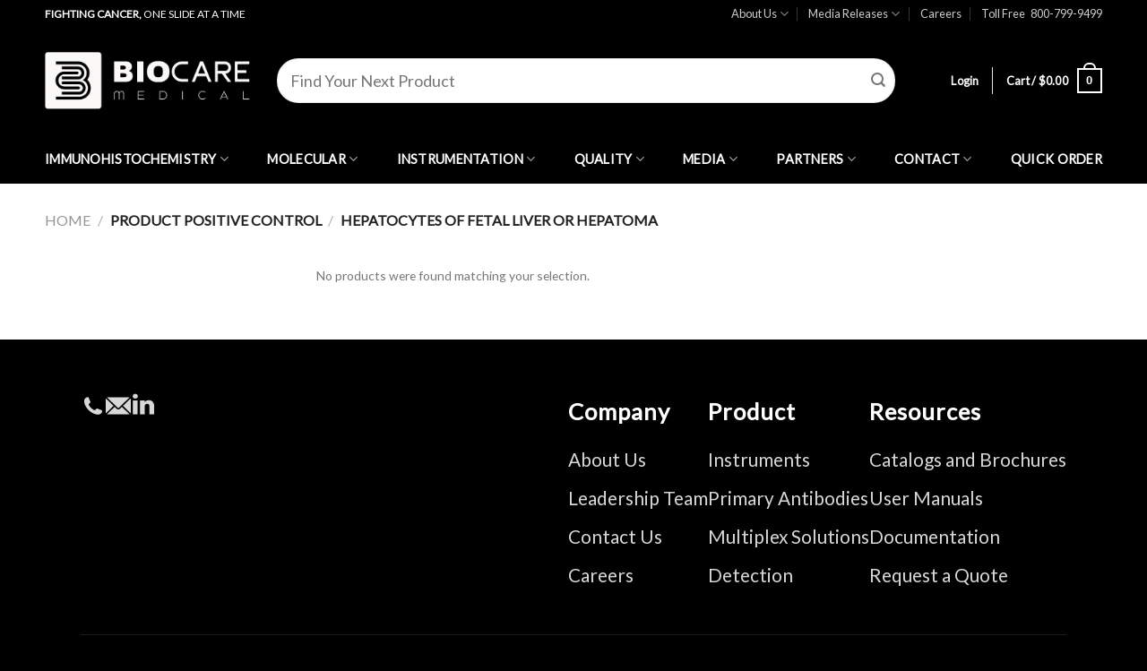

--- FILE ---
content_type: text/html; charset=UTF-8
request_url: https://biocare.net/positive-control/hepatocytes-of-fetal-liver-or-hepatoma/
body_size: 42167
content:
<!DOCTYPE html>
<!--[if IE 9 ]> <html lang="en-US" class="ie9 loading-site no-js bg-fill"> <![endif]-->
<!--[if IE 8 ]> <html lang="en-US" class="ie8 loading-site no-js bg-fill"> <![endif]-->
<!--[if (gte IE 9)|!(IE)]><!--><html lang="en-US" class="loading-site no-js bg-fill"> <!--<![endif]-->
<head><meta charset="UTF-8" /><script>if(navigator.userAgent.match(/MSIE|Internet Explorer/i)||navigator.userAgent.match(/Trident\/7\..*?rv:11/i)){var href=document.location.href;if(!href.match(/[?&]nowprocket/)){if(href.indexOf("?")==-1){if(href.indexOf("#")==-1){document.location.href=href+"?nowprocket=1"}else{document.location.href=href.replace("#","?nowprocket=1#")}}else{if(href.indexOf("#")==-1){document.location.href=href+"&nowprocket=1"}else{document.location.href=href.replace("#","&nowprocket=1#")}}}}</script><script>(()=>{class RocketLazyLoadScripts{constructor(){this.v="2.0.4",this.userEvents=["keydown","keyup","mousedown","mouseup","mousemove","mouseover","mouseout","touchmove","touchstart","touchend","touchcancel","wheel","click","dblclick","input"],this.attributeEvents=["onblur","onclick","oncontextmenu","ondblclick","onfocus","onmousedown","onmouseenter","onmouseleave","onmousemove","onmouseout","onmouseover","onmouseup","onmousewheel","onscroll","onsubmit"]}async t(){this.i(),this.o(),/iP(ad|hone)/.test(navigator.userAgent)&&this.h(),this.u(),this.l(this),this.m(),this.k(this),this.p(this),this._(),await Promise.all([this.R(),this.L()]),this.lastBreath=Date.now(),this.S(this),this.P(),this.D(),this.O(),this.M(),await this.C(this.delayedScripts.normal),await this.C(this.delayedScripts.defer),await this.C(this.delayedScripts.async),await this.T(),await this.F(),await this.j(),await this.A(),window.dispatchEvent(new Event("rocket-allScriptsLoaded")),this.everythingLoaded=!0,this.lastTouchEnd&&await new Promise(t=>setTimeout(t,500-Date.now()+this.lastTouchEnd)),this.I(),this.H(),this.U(),this.W()}i(){this.CSPIssue=sessionStorage.getItem("rocketCSPIssue"),document.addEventListener("securitypolicyviolation",t=>{this.CSPIssue||"script-src-elem"!==t.violatedDirective||"data"!==t.blockedURI||(this.CSPIssue=!0,sessionStorage.setItem("rocketCSPIssue",!0))},{isRocket:!0})}o(){window.addEventListener("pageshow",t=>{this.persisted=t.persisted,this.realWindowLoadedFired=!0},{isRocket:!0}),window.addEventListener("pagehide",()=>{this.onFirstUserAction=null},{isRocket:!0})}h(){let t;function e(e){t=e}window.addEventListener("touchstart",e,{isRocket:!0}),window.addEventListener("touchend",function i(o){o.changedTouches[0]&&t.changedTouches[0]&&Math.abs(o.changedTouches[0].pageX-t.changedTouches[0].pageX)<10&&Math.abs(o.changedTouches[0].pageY-t.changedTouches[0].pageY)<10&&o.timeStamp-t.timeStamp<200&&(window.removeEventListener("touchstart",e,{isRocket:!0}),window.removeEventListener("touchend",i,{isRocket:!0}),"INPUT"===o.target.tagName&&"text"===o.target.type||(o.target.dispatchEvent(new TouchEvent("touchend",{target:o.target,bubbles:!0})),o.target.dispatchEvent(new MouseEvent("mouseover",{target:o.target,bubbles:!0})),o.target.dispatchEvent(new PointerEvent("click",{target:o.target,bubbles:!0,cancelable:!0,detail:1,clientX:o.changedTouches[0].clientX,clientY:o.changedTouches[0].clientY})),event.preventDefault()))},{isRocket:!0})}q(t){this.userActionTriggered||("mousemove"!==t.type||this.firstMousemoveIgnored?"keyup"===t.type||"mouseover"===t.type||"mouseout"===t.type||(this.userActionTriggered=!0,this.onFirstUserAction&&this.onFirstUserAction()):this.firstMousemoveIgnored=!0),"click"===t.type&&t.preventDefault(),t.stopPropagation(),t.stopImmediatePropagation(),"touchstart"===this.lastEvent&&"touchend"===t.type&&(this.lastTouchEnd=Date.now()),"click"===t.type&&(this.lastTouchEnd=0),this.lastEvent=t.type,t.composedPath&&t.composedPath()[0].getRootNode()instanceof ShadowRoot&&(t.rocketTarget=t.composedPath()[0]),this.savedUserEvents.push(t)}u(){this.savedUserEvents=[],this.userEventHandler=this.q.bind(this),this.userEvents.forEach(t=>window.addEventListener(t,this.userEventHandler,{passive:!1,isRocket:!0})),document.addEventListener("visibilitychange",this.userEventHandler,{isRocket:!0})}U(){this.userEvents.forEach(t=>window.removeEventListener(t,this.userEventHandler,{passive:!1,isRocket:!0})),document.removeEventListener("visibilitychange",this.userEventHandler,{isRocket:!0}),this.savedUserEvents.forEach(t=>{(t.rocketTarget||t.target).dispatchEvent(new window[t.constructor.name](t.type,t))})}m(){const t="return false",e=Array.from(this.attributeEvents,t=>"data-rocket-"+t),i="["+this.attributeEvents.join("],[")+"]",o="[data-rocket-"+this.attributeEvents.join("],[data-rocket-")+"]",s=(e,i,o)=>{o&&o!==t&&(e.setAttribute("data-rocket-"+i,o),e["rocket"+i]=new Function("event",o),e.setAttribute(i,t))};new MutationObserver(t=>{for(const n of t)"attributes"===n.type&&(n.attributeName.startsWith("data-rocket-")||this.everythingLoaded?n.attributeName.startsWith("data-rocket-")&&this.everythingLoaded&&this.N(n.target,n.attributeName.substring(12)):s(n.target,n.attributeName,n.target.getAttribute(n.attributeName))),"childList"===n.type&&n.addedNodes.forEach(t=>{if(t.nodeType===Node.ELEMENT_NODE)if(this.everythingLoaded)for(const i of[t,...t.querySelectorAll(o)])for(const t of i.getAttributeNames())e.includes(t)&&this.N(i,t.substring(12));else for(const e of[t,...t.querySelectorAll(i)])for(const t of e.getAttributeNames())this.attributeEvents.includes(t)&&s(e,t,e.getAttribute(t))})}).observe(document,{subtree:!0,childList:!0,attributeFilter:[...this.attributeEvents,...e]})}I(){this.attributeEvents.forEach(t=>{document.querySelectorAll("[data-rocket-"+t+"]").forEach(e=>{this.N(e,t)})})}N(t,e){const i=t.getAttribute("data-rocket-"+e);i&&(t.setAttribute(e,i),t.removeAttribute("data-rocket-"+e))}k(t){Object.defineProperty(HTMLElement.prototype,"onclick",{get(){return this.rocketonclick||null},set(e){this.rocketonclick=e,this.setAttribute(t.everythingLoaded?"onclick":"data-rocket-onclick","this.rocketonclick(event)")}})}S(t){function e(e,i){let o=e[i];e[i]=null,Object.defineProperty(e,i,{get:()=>o,set(s){t.everythingLoaded?o=s:e["rocket"+i]=o=s}})}e(document,"onreadystatechange"),e(window,"onload"),e(window,"onpageshow");try{Object.defineProperty(document,"readyState",{get:()=>t.rocketReadyState,set(e){t.rocketReadyState=e},configurable:!0}),document.readyState="loading"}catch(t){console.log("WPRocket DJE readyState conflict, bypassing")}}l(t){this.originalAddEventListener=EventTarget.prototype.addEventListener,this.originalRemoveEventListener=EventTarget.prototype.removeEventListener,this.savedEventListeners=[],EventTarget.prototype.addEventListener=function(e,i,o){o&&o.isRocket||!t.B(e,this)&&!t.userEvents.includes(e)||t.B(e,this)&&!t.userActionTriggered||e.startsWith("rocket-")||t.everythingLoaded?t.originalAddEventListener.call(this,e,i,o):(t.savedEventListeners.push({target:this,remove:!1,type:e,func:i,options:o}),"mouseenter"!==e&&"mouseleave"!==e||t.originalAddEventListener.call(this,e,t.savedUserEvents.push,o))},EventTarget.prototype.removeEventListener=function(e,i,o){o&&o.isRocket||!t.B(e,this)&&!t.userEvents.includes(e)||t.B(e,this)&&!t.userActionTriggered||e.startsWith("rocket-")||t.everythingLoaded?t.originalRemoveEventListener.call(this,e,i,o):t.savedEventListeners.push({target:this,remove:!0,type:e,func:i,options:o})}}J(t,e){this.savedEventListeners=this.savedEventListeners.filter(i=>{let o=i.type,s=i.target||window;return e!==o||t!==s||(this.B(o,s)&&(i.type="rocket-"+o),this.$(i),!1)})}H(){EventTarget.prototype.addEventListener=this.originalAddEventListener,EventTarget.prototype.removeEventListener=this.originalRemoveEventListener,this.savedEventListeners.forEach(t=>this.$(t))}$(t){t.remove?this.originalRemoveEventListener.call(t.target,t.type,t.func,t.options):this.originalAddEventListener.call(t.target,t.type,t.func,t.options)}p(t){let e;function i(e){return t.everythingLoaded?e:e.split(" ").map(t=>"load"===t||t.startsWith("load.")?"rocket-jquery-load":t).join(" ")}function o(o){function s(e){const s=o.fn[e];o.fn[e]=o.fn.init.prototype[e]=function(){return this[0]===window&&t.userActionTriggered&&("string"==typeof arguments[0]||arguments[0]instanceof String?arguments[0]=i(arguments[0]):"object"==typeof arguments[0]&&Object.keys(arguments[0]).forEach(t=>{const e=arguments[0][t];delete arguments[0][t],arguments[0][i(t)]=e})),s.apply(this,arguments),this}}if(o&&o.fn&&!t.allJQueries.includes(o)){const e={DOMContentLoaded:[],"rocket-DOMContentLoaded":[]};for(const t in e)document.addEventListener(t,()=>{e[t].forEach(t=>t())},{isRocket:!0});o.fn.ready=o.fn.init.prototype.ready=function(i){function s(){parseInt(o.fn.jquery)>2?setTimeout(()=>i.bind(document)(o)):i.bind(document)(o)}return"function"==typeof i&&(t.realDomReadyFired?!t.userActionTriggered||t.fauxDomReadyFired?s():e["rocket-DOMContentLoaded"].push(s):e.DOMContentLoaded.push(s)),o([])},s("on"),s("one"),s("off"),t.allJQueries.push(o)}e=o}t.allJQueries=[],o(window.jQuery),Object.defineProperty(window,"jQuery",{get:()=>e,set(t){o(t)}})}P(){const t=new Map;document.write=document.writeln=function(e){const i=document.currentScript,o=document.createRange(),s=i.parentElement;let n=t.get(i);void 0===n&&(n=i.nextSibling,t.set(i,n));const c=document.createDocumentFragment();o.setStart(c,0),c.appendChild(o.createContextualFragment(e)),s.insertBefore(c,n)}}async R(){return new Promise(t=>{this.userActionTriggered?t():this.onFirstUserAction=t})}async L(){return new Promise(t=>{document.addEventListener("DOMContentLoaded",()=>{this.realDomReadyFired=!0,t()},{isRocket:!0})})}async j(){return this.realWindowLoadedFired?Promise.resolve():new Promise(t=>{window.addEventListener("load",t,{isRocket:!0})})}M(){this.pendingScripts=[];this.scriptsMutationObserver=new MutationObserver(t=>{for(const e of t)e.addedNodes.forEach(t=>{"SCRIPT"!==t.tagName||t.noModule||t.isWPRocket||this.pendingScripts.push({script:t,promise:new Promise(e=>{const i=()=>{const i=this.pendingScripts.findIndex(e=>e.script===t);i>=0&&this.pendingScripts.splice(i,1),e()};t.addEventListener("load",i,{isRocket:!0}),t.addEventListener("error",i,{isRocket:!0}),setTimeout(i,1e3)})})})}),this.scriptsMutationObserver.observe(document,{childList:!0,subtree:!0})}async F(){await this.X(),this.pendingScripts.length?(await this.pendingScripts[0].promise,await this.F()):this.scriptsMutationObserver.disconnect()}D(){this.delayedScripts={normal:[],async:[],defer:[]},document.querySelectorAll("script[type$=rocketlazyloadscript]").forEach(t=>{t.hasAttribute("data-rocket-src")?t.hasAttribute("async")&&!1!==t.async?this.delayedScripts.async.push(t):t.hasAttribute("defer")&&!1!==t.defer||"module"===t.getAttribute("data-rocket-type")?this.delayedScripts.defer.push(t):this.delayedScripts.normal.push(t):this.delayedScripts.normal.push(t)})}async _(){await this.L();let t=[];document.querySelectorAll("script[type$=rocketlazyloadscript][data-rocket-src]").forEach(e=>{let i=e.getAttribute("data-rocket-src");if(i&&!i.startsWith("data:")){i.startsWith("//")&&(i=location.protocol+i);try{const o=new URL(i).origin;o!==location.origin&&t.push({src:o,crossOrigin:e.crossOrigin||"module"===e.getAttribute("data-rocket-type")})}catch(t){}}}),t=[...new Map(t.map(t=>[JSON.stringify(t),t])).values()],this.Y(t,"preconnect")}async G(t){if(await this.K(),!0!==t.noModule||!("noModule"in HTMLScriptElement.prototype))return new Promise(e=>{let i;function o(){(i||t).setAttribute("data-rocket-status","executed"),e()}try{if(navigator.userAgent.includes("Firefox/")||""===navigator.vendor||this.CSPIssue)i=document.createElement("script"),[...t.attributes].forEach(t=>{let e=t.nodeName;"type"!==e&&("data-rocket-type"===e&&(e="type"),"data-rocket-src"===e&&(e="src"),i.setAttribute(e,t.nodeValue))}),t.text&&(i.text=t.text),t.nonce&&(i.nonce=t.nonce),i.hasAttribute("src")?(i.addEventListener("load",o,{isRocket:!0}),i.addEventListener("error",()=>{i.setAttribute("data-rocket-status","failed-network"),e()},{isRocket:!0}),setTimeout(()=>{i.isConnected||e()},1)):(i.text=t.text,o()),i.isWPRocket=!0,t.parentNode.replaceChild(i,t);else{const i=t.getAttribute("data-rocket-type"),s=t.getAttribute("data-rocket-src");i?(t.type=i,t.removeAttribute("data-rocket-type")):t.removeAttribute("type"),t.addEventListener("load",o,{isRocket:!0}),t.addEventListener("error",i=>{this.CSPIssue&&i.target.src.startsWith("data:")?(console.log("WPRocket: CSP fallback activated"),t.removeAttribute("src"),this.G(t).then(e)):(t.setAttribute("data-rocket-status","failed-network"),e())},{isRocket:!0}),s?(t.fetchPriority="high",t.removeAttribute("data-rocket-src"),t.src=s):t.src="data:text/javascript;base64,"+window.btoa(unescape(encodeURIComponent(t.text)))}}catch(i){t.setAttribute("data-rocket-status","failed-transform"),e()}});t.setAttribute("data-rocket-status","skipped")}async C(t){const e=t.shift();return e?(e.isConnected&&await this.G(e),this.C(t)):Promise.resolve()}O(){this.Y([...this.delayedScripts.normal,...this.delayedScripts.defer,...this.delayedScripts.async],"preload")}Y(t,e){this.trash=this.trash||[];let i=!0;var o=document.createDocumentFragment();t.forEach(t=>{const s=t.getAttribute&&t.getAttribute("data-rocket-src")||t.src;if(s&&!s.startsWith("data:")){const n=document.createElement("link");n.href=s,n.rel=e,"preconnect"!==e&&(n.as="script",n.fetchPriority=i?"high":"low"),t.getAttribute&&"module"===t.getAttribute("data-rocket-type")&&(n.crossOrigin=!0),t.crossOrigin&&(n.crossOrigin=t.crossOrigin),t.integrity&&(n.integrity=t.integrity),t.nonce&&(n.nonce=t.nonce),o.appendChild(n),this.trash.push(n),i=!1}}),document.head.appendChild(o)}W(){this.trash.forEach(t=>t.remove())}async T(){try{document.readyState="interactive"}catch(t){}this.fauxDomReadyFired=!0;try{await this.K(),this.J(document,"readystatechange"),document.dispatchEvent(new Event("rocket-readystatechange")),await this.K(),document.rocketonreadystatechange&&document.rocketonreadystatechange(),await this.K(),this.J(document,"DOMContentLoaded"),document.dispatchEvent(new Event("rocket-DOMContentLoaded")),await this.K(),this.J(window,"DOMContentLoaded"),window.dispatchEvent(new Event("rocket-DOMContentLoaded"))}catch(t){console.error(t)}}async A(){try{document.readyState="complete"}catch(t){}try{await this.K(),this.J(document,"readystatechange"),document.dispatchEvent(new Event("rocket-readystatechange")),await this.K(),document.rocketonreadystatechange&&document.rocketonreadystatechange(),await this.K(),this.J(window,"load"),window.dispatchEvent(new Event("rocket-load")),await this.K(),window.rocketonload&&window.rocketonload(),await this.K(),this.allJQueries.forEach(t=>t(window).trigger("rocket-jquery-load")),await this.K(),this.J(window,"pageshow");const t=new Event("rocket-pageshow");t.persisted=this.persisted,window.dispatchEvent(t),await this.K(),window.rocketonpageshow&&window.rocketonpageshow({persisted:this.persisted})}catch(t){console.error(t)}}async K(){Date.now()-this.lastBreath>45&&(await this.X(),this.lastBreath=Date.now())}async X(){return document.hidden?new Promise(t=>setTimeout(t)):new Promise(t=>requestAnimationFrame(t))}B(t,e){return e===document&&"readystatechange"===t||(e===document&&"DOMContentLoaded"===t||(e===window&&"DOMContentLoaded"===t||(e===window&&"load"===t||e===window&&"pageshow"===t)))}static run(){(new RocketLazyLoadScripts).t()}}RocketLazyLoadScripts.run()})();</script>
	
	<link rel="profile" href="https://gmpg.org/xfn/11" />
	<link rel="pingback" href="https://biocare.net/xmlrpc.php" />

	<script data-cfasync="false" type="text/javascript">var ewww_webp_supported=!1;function check_webp_feature(A,e){var w;e=void 0!==e?e:function(){},ewww_webp_supported?e(ewww_webp_supported):((w=new Image).onload=function(){ewww_webp_supported=0<w.width&&0<w.height,e&&e(ewww_webp_supported)},w.onerror=function(){e&&e(!1)},w.src="data:image/webp;base64,"+{alpha:"UklGRkoAAABXRUJQVlA4WAoAAAAQAAAAAAAAAAAAQUxQSAwAAAARBxAR/Q9ERP8DAABWUDggGAAAABQBAJ0BKgEAAQAAAP4AAA3AAP7mtQAAAA=="}[A])}check_webp_feature("alpha");</script><script data-cfasync="false" type="text/javascript">var Arrive=function(c,w){"use strict";if(c.MutationObserver&&"undefined"!=typeof HTMLElement){var r,a=0,u=(r=HTMLElement.prototype.matches||HTMLElement.prototype.webkitMatchesSelector||HTMLElement.prototype.mozMatchesSelector||HTMLElement.prototype.msMatchesSelector,{matchesSelector:function(e,t){return e instanceof HTMLElement&&r.call(e,t)},addMethod:function(e,t,r){var a=e[t];e[t]=function(){return r.length==arguments.length?r.apply(this,arguments):"function"==typeof a?a.apply(this,arguments):void 0}},callCallbacks:function(e,t){t&&t.options.onceOnly&&1==t.firedElems.length&&(e=[e[0]]);for(var r,a=0;r=e[a];a++)r&&r.callback&&r.callback.call(r.elem,r.elem);t&&t.options.onceOnly&&1==t.firedElems.length&&t.me.unbindEventWithSelectorAndCallback.call(t.target,t.selector,t.callback)},checkChildNodesRecursively:function(e,t,r,a){for(var i,n=0;i=e[n];n++)r(i,t,a)&&a.push({callback:t.callback,elem:i}),0<i.childNodes.length&&u.checkChildNodesRecursively(i.childNodes,t,r,a)},mergeArrays:function(e,t){var r,a={};for(r in e)e.hasOwnProperty(r)&&(a[r]=e[r]);for(r in t)t.hasOwnProperty(r)&&(a[r]=t[r]);return a},toElementsArray:function(e){return e=void 0!==e&&("number"!=typeof e.length||e===c)?[e]:e}}),e=(l.prototype.addEvent=function(e,t,r,a){a={target:e,selector:t,options:r,callback:a,firedElems:[]};return this._beforeAdding&&this._beforeAdding(a),this._eventsBucket.push(a),a},l.prototype.removeEvent=function(e){for(var t,r=this._eventsBucket.length-1;t=this._eventsBucket[r];r--)e(t)&&(this._beforeRemoving&&this._beforeRemoving(t),(t=this._eventsBucket.splice(r,1))&&t.length&&(t[0].callback=null))},l.prototype.beforeAdding=function(e){this._beforeAdding=e},l.prototype.beforeRemoving=function(e){this._beforeRemoving=e},l),t=function(i,n){var o=new e,l=this,s={fireOnAttributesModification:!1};return o.beforeAdding(function(t){var e=t.target;e!==c.document&&e!==c||(e=document.getElementsByTagName("html")[0]);var r=new MutationObserver(function(e){n.call(this,e,t)}),a=i(t.options);r.observe(e,a),t.observer=r,t.me=l}),o.beforeRemoving(function(e){e.observer.disconnect()}),this.bindEvent=function(e,t,r){t=u.mergeArrays(s,t);for(var a=u.toElementsArray(this),i=0;i<a.length;i++)o.addEvent(a[i],e,t,r)},this.unbindEvent=function(){var r=u.toElementsArray(this);o.removeEvent(function(e){for(var t=0;t<r.length;t++)if(this===w||e.target===r[t])return!0;return!1})},this.unbindEventWithSelectorOrCallback=function(r){var a=u.toElementsArray(this),i=r,e="function"==typeof r?function(e){for(var t=0;t<a.length;t++)if((this===w||e.target===a[t])&&e.callback===i)return!0;return!1}:function(e){for(var t=0;t<a.length;t++)if((this===w||e.target===a[t])&&e.selector===r)return!0;return!1};o.removeEvent(e)},this.unbindEventWithSelectorAndCallback=function(r,a){var i=u.toElementsArray(this);o.removeEvent(function(e){for(var t=0;t<i.length;t++)if((this===w||e.target===i[t])&&e.selector===r&&e.callback===a)return!0;return!1})},this},i=new function(){var s={fireOnAttributesModification:!1,onceOnly:!1,existing:!1};function n(e,t,r){return!(!u.matchesSelector(e,t.selector)||(e._id===w&&(e._id=a++),-1!=t.firedElems.indexOf(e._id)))&&(t.firedElems.push(e._id),!0)}var c=(i=new t(function(e){var t={attributes:!1,childList:!0,subtree:!0};return e.fireOnAttributesModification&&(t.attributes=!0),t},function(e,i){e.forEach(function(e){var t=e.addedNodes,r=e.target,a=[];null!==t&&0<t.length?u.checkChildNodesRecursively(t,i,n,a):"attributes"===e.type&&n(r,i)&&a.push({callback:i.callback,elem:r}),u.callCallbacks(a,i)})})).bindEvent;return i.bindEvent=function(e,t,r){t=void 0===r?(r=t,s):u.mergeArrays(s,t);var a=u.toElementsArray(this);if(t.existing){for(var i=[],n=0;n<a.length;n++)for(var o=a[n].querySelectorAll(e),l=0;l<o.length;l++)i.push({callback:r,elem:o[l]});if(t.onceOnly&&i.length)return r.call(i[0].elem,i[0].elem);setTimeout(u.callCallbacks,1,i)}c.call(this,e,t,r)},i},o=new function(){var a={};function i(e,t){return u.matchesSelector(e,t.selector)}var n=(o=new t(function(){return{childList:!0,subtree:!0}},function(e,r){e.forEach(function(e){var t=e.removedNodes,e=[];null!==t&&0<t.length&&u.checkChildNodesRecursively(t,r,i,e),u.callCallbacks(e,r)})})).bindEvent;return o.bindEvent=function(e,t,r){t=void 0===r?(r=t,a):u.mergeArrays(a,t),n.call(this,e,t,r)},o};d(HTMLElement.prototype),d(NodeList.prototype),d(HTMLCollection.prototype),d(HTMLDocument.prototype),d(Window.prototype);var n={};return s(i,n,"unbindAllArrive"),s(o,n,"unbindAllLeave"),n}function l(){this._eventsBucket=[],this._beforeAdding=null,this._beforeRemoving=null}function s(e,t,r){u.addMethod(t,r,e.unbindEvent),u.addMethod(t,r,e.unbindEventWithSelectorOrCallback),u.addMethod(t,r,e.unbindEventWithSelectorAndCallback)}function d(e){e.arrive=i.bindEvent,s(i,e,"unbindArrive"),e.leave=o.bindEvent,s(o,e,"unbindLeave")}}(window,void 0),ewww_webp_supported=!1;function check_webp_feature(e,t){var r;ewww_webp_supported?t(ewww_webp_supported):((r=new Image).onload=function(){ewww_webp_supported=0<r.width&&0<r.height,t(ewww_webp_supported)},r.onerror=function(){t(!1)},r.src="data:image/webp;base64,"+{alpha:"UklGRkoAAABXRUJQVlA4WAoAAAAQAAAAAAAAAAAAQUxQSAwAAAARBxAR/Q9ERP8DAABWUDggGAAAABQBAJ0BKgEAAQAAAP4AAA3AAP7mtQAAAA==",animation:"UklGRlIAAABXRUJQVlA4WAoAAAASAAAAAAAAAAAAQU5JTQYAAAD/////AABBTk1GJgAAAAAAAAAAAAAAAAAAAGQAAABWUDhMDQAAAC8AAAAQBxAREYiI/gcA"}[e])}function ewwwLoadImages(e){if(e){for(var t=document.querySelectorAll(".batch-image img, .image-wrapper a, .ngg-pro-masonry-item a, .ngg-galleria-offscreen-seo-wrapper a"),r=0,a=t.length;r<a;r++)ewwwAttr(t[r],"data-src",t[r].getAttribute("data-webp")),ewwwAttr(t[r],"data-thumbnail",t[r].getAttribute("data-webp-thumbnail"));for(var i=document.querySelectorAll(".rev_slider ul li"),r=0,a=i.length;r<a;r++){ewwwAttr(i[r],"data-thumb",i[r].getAttribute("data-webp-thumb"));for(var n=1;n<11;)ewwwAttr(i[r],"data-param"+n,i[r].getAttribute("data-webp-param"+n)),n++}for(r=0,a=(i=document.querySelectorAll(".rev_slider img")).length;r<a;r++)ewwwAttr(i[r],"data-lazyload",i[r].getAttribute("data-webp-lazyload"));for(var o=document.querySelectorAll("div.woocommerce-product-gallery__image"),r=0,a=o.length;r<a;r++)ewwwAttr(o[r],"data-thumb",o[r].getAttribute("data-webp-thumb"))}for(var l=document.querySelectorAll("video"),r=0,a=l.length;r<a;r++)ewwwAttr(l[r],"poster",e?l[r].getAttribute("data-poster-webp"):l[r].getAttribute("data-poster-image"));for(var s,c=document.querySelectorAll("img.ewww_webp_lazy_load"),r=0,a=c.length;r<a;r++)e&&(ewwwAttr(c[r],"data-lazy-srcset",c[r].getAttribute("data-lazy-srcset-webp")),ewwwAttr(c[r],"data-srcset",c[r].getAttribute("data-srcset-webp")),ewwwAttr(c[r],"data-lazy-src",c[r].getAttribute("data-lazy-src-webp")),ewwwAttr(c[r],"data-src",c[r].getAttribute("data-src-webp")),ewwwAttr(c[r],"data-orig-file",c[r].getAttribute("data-webp-orig-file")),ewwwAttr(c[r],"data-medium-file",c[r].getAttribute("data-webp-medium-file")),ewwwAttr(c[r],"data-large-file",c[r].getAttribute("data-webp-large-file")),null!=(s=c[r].getAttribute("srcset"))&&!1!==s&&s.includes("R0lGOD")&&ewwwAttr(c[r],"src",c[r].getAttribute("data-lazy-src-webp"))),c[r].className=c[r].className.replace(/\bewww_webp_lazy_load\b/,"");for(var w=document.querySelectorAll(".ewww_webp"),r=0,a=w.length;r<a;r++)e?(ewwwAttr(w[r],"srcset",w[r].getAttribute("data-srcset-webp")),ewwwAttr(w[r],"src",w[r].getAttribute("data-src-webp")),ewwwAttr(w[r],"data-orig-file",w[r].getAttribute("data-webp-orig-file")),ewwwAttr(w[r],"data-medium-file",w[r].getAttribute("data-webp-medium-file")),ewwwAttr(w[r],"data-large-file",w[r].getAttribute("data-webp-large-file")),ewwwAttr(w[r],"data-large_image",w[r].getAttribute("data-webp-large_image")),ewwwAttr(w[r],"data-src",w[r].getAttribute("data-webp-src"))):(ewwwAttr(w[r],"srcset",w[r].getAttribute("data-srcset-img")),ewwwAttr(w[r],"src",w[r].getAttribute("data-src-img"))),w[r].className=w[r].className.replace(/\bewww_webp\b/,"ewww_webp_loaded");window.jQuery&&jQuery.fn.isotope&&jQuery.fn.imagesLoaded&&(jQuery(".fusion-posts-container-infinite").imagesLoaded(function(){jQuery(".fusion-posts-container-infinite").hasClass("isotope")&&jQuery(".fusion-posts-container-infinite").isotope()}),jQuery(".fusion-portfolio:not(.fusion-recent-works) .fusion-portfolio-wrapper").imagesLoaded(function(){jQuery(".fusion-portfolio:not(.fusion-recent-works) .fusion-portfolio-wrapper").isotope()}))}function ewwwWebPInit(e){ewwwLoadImages(e),ewwwNggLoadGalleries(e),document.arrive(".ewww_webp",function(){ewwwLoadImages(e)}),document.arrive(".ewww_webp_lazy_load",function(){ewwwLoadImages(e)}),document.arrive("videos",function(){ewwwLoadImages(e)}),"loading"==document.readyState?document.addEventListener("DOMContentLoaded",ewwwJSONParserInit):("undefined"!=typeof galleries&&ewwwNggParseGalleries(e),ewwwWooParseVariations(e))}function ewwwAttr(e,t,r){null!=r&&!1!==r&&e.setAttribute(t,r)}function ewwwJSONParserInit(){"undefined"!=typeof galleries&&check_webp_feature("alpha",ewwwNggParseGalleries),check_webp_feature("alpha",ewwwWooParseVariations)}function ewwwWooParseVariations(e){if(e)for(var t=document.querySelectorAll("form.variations_form"),r=0,a=t.length;r<a;r++){var i=t[r].getAttribute("data-product_variations"),n=!1;try{for(var o in i=JSON.parse(i))void 0!==i[o]&&void 0!==i[o].image&&(void 0!==i[o].image.src_webp&&(i[o].image.src=i[o].image.src_webp,n=!0),void 0!==i[o].image.srcset_webp&&(i[o].image.srcset=i[o].image.srcset_webp,n=!0),void 0!==i[o].image.full_src_webp&&(i[o].image.full_src=i[o].image.full_src_webp,n=!0),void 0!==i[o].image.gallery_thumbnail_src_webp&&(i[o].image.gallery_thumbnail_src=i[o].image.gallery_thumbnail_src_webp,n=!0),void 0!==i[o].image.thumb_src_webp&&(i[o].image.thumb_src=i[o].image.thumb_src_webp,n=!0));n&&ewwwAttr(t[r],"data-product_variations",JSON.stringify(i))}catch(e){}}}function ewwwNggParseGalleries(e){if(e)for(var t in galleries){var r=galleries[t];galleries[t].images_list=ewwwNggParseImageList(r.images_list)}}function ewwwNggLoadGalleries(e){e&&document.addEventListener("ngg.galleria.themeadded",function(e,t){window.ngg_galleria._create_backup=window.ngg_galleria.create,window.ngg_galleria.create=function(e,t){var r=$(e).data("id");return galleries["gallery_"+r].images_list=ewwwNggParseImageList(galleries["gallery_"+r].images_list),window.ngg_galleria._create_backup(e,t)}})}function ewwwNggParseImageList(e){for(var t in e){var r=e[t];if(void 0!==r["image-webp"]&&(e[t].image=r["image-webp"],delete e[t]["image-webp"]),void 0!==r["thumb-webp"]&&(e[t].thumb=r["thumb-webp"],delete e[t]["thumb-webp"]),void 0!==r.full_image_webp&&(e[t].full_image=r.full_image_webp,delete e[t].full_image_webp),void 0!==r.srcsets)for(var a in r.srcsets)nggSrcset=r.srcsets[a],void 0!==r.srcsets[a+"-webp"]&&(e[t].srcsets[a]=r.srcsets[a+"-webp"],delete e[t].srcsets[a+"-webp"]);if(void 0!==r.full_srcsets)for(var i in r.full_srcsets)nggFSrcset=r.full_srcsets[i],void 0!==r.full_srcsets[i+"-webp"]&&(e[t].full_srcsets[i]=r.full_srcsets[i+"-webp"],delete e[t].full_srcsets[i+"-webp"])}return e}check_webp_feature("alpha",ewwwWebPInit);</script><script type="rocketlazyloadscript">(function(html){html.className = html.className.replace(/\bno-js\b/,'js')})(document.documentElement);</script>
<script type="text/template" id="frzTbl-tpl">
  <div class="frzTbl antiscroll-wrap frzTbl--scrolled-to-left-edge" style="{{wrapper_height}} {{wrapper_width}}">
    <div class="frzTbl-scroll-overlay antiscroll-inner">
        <div class="frzTbl-scroll-overlay__inner" style="{{table_width}} {{table_height}}"></div>
    </div>
    <div class="frzTbl-content-wrapper">

        <!-- sticky outer heading -->
        <div class="frzTbl-fixed-heading-wrapper-outer" style="{{heading_height}}">
          <div class="frzTbl-fixed-heading-wrapper__columns frzTbl-fixed-heading-wrapper__columns--left">
            {{left-columns-heading}}          
          </div>
          <div class="frzTbl-fixed-heading-wrapper__columns frzTbl-fixed-heading-wrapper__columns--right">
            {{right-columns-heading}}    
          </div>              
          
          <div class="frzTbl-fixed-heading-wrapper">
            <div class="frzTbl-fixed-heading-wrapper__inner" style="{{table_width}}">
              {{heading}}
            </div>    
          </div>
        </div>

        <!-- columns -->
        <div class="frzTbl-frozen-columns-wrapper">
          <div class="frzTbl-frozen-columns-wrapper__inner" style="{{table_height}}">
              <div class="frzTbl-frozen-columns-wrapper__columns frzTbl-frozen-columns-wrapper__columns--left">
                <div class="frzTbl-top-sticky">{{left-columns-heading}}</div>
                {{left-columns}}
              </div>
              <div class="frzTbl-frozen-columns-wrapper__columns frzTbl-frozen-columns-wrapper__columns--right">
                <div class="frzTbl-top-sticky">{{right-columns-heading}}</div>
                {{right-columns}}
              </div>
          </div>
        </div>

        <!-- table -->
        <div class="frzTbl-table-wrapper">
          <div class="frzTbl-table-wrapper__inner" style="{{table_width}} {{table_height}}">
              <div class="frzTbl-top-sticky">{{heading}}</div>
              <div class="frzTbl-table-placeholder"></div>
          </div>
        </div>

    </div>
  </div>
</script><script type="text/template" id="tmpl-wcpt-product-form-loading-modal">
  <div class="wcpt-modal wcpt-product-form-loading-modal" data-wcpt-product-id="{{{ data.product_id }}}">
    <div class="wcpt-modal-content">
      <div class="wcpt-close-modal">
        <!-- close 'x' icon svg -->
        <span class="wcpt-icon wcpt-icon-x wcpt-close-modal-icon">
          <svg xmlns="http://www.w3.org/2000/svg" width="24" height="24" viewBox="0 0 24 24" fill="none" stroke="currentColor" stroke-width="2" stroke-linecap="round" stroke-linejoin="round" class="feather feather-x"><line x1="18" y1="6" x2="6" y2="18"></line><line x1="6" y1="6" x2="18" y2="18"></line>
          </svg>
        </span>
      </div>
      <span class="wcpt-product-form-loading-text">
        <i class="wcpt-ajax-badge">
          <!-- ajax loading icon svg -->
          <svg xmlns="http://www.w3.org/2000/svg" width="24" height="24" viewBox="0 0 24 24" fill="none" stroke="currentColor" stroke-width="2" stroke-linecap="round" stroke-linejoin="round" class="feather feather-loader" color="#384047">
            <line x1="12" y1="2" x2="12" y2="6"></line><line x1="12" y1="18" x2="12" y2="22"></line><line x1="4.93" y1="4.93" x2="7.76" y2="7.76"></line><line x1="16.24" y1="16.24" x2="19.07" y2="19.07"></line><line x1="2" y1="12" x2="6" y2="12"></line><line x1="18" y1="12" x2="22" y2="12"></line><line x1="4.93" y1="19.07" x2="7.76" y2="16.24"></line><line x1="16.24" y1="7.76" x2="19.07" y2="4.93"></line>
          </svg>
        </i>

        Loading…
      </span>
    </div>
  </div>
</script>
<script type="text/template" id="tmpl-wcpt-cart-checkbox-trigger">
	<div class="wcpt-cart-checkbox-trigger wcpt-hide">
		<style media="screen">
	@media(min-width:1101px){
		.wcpt-cart-checkbox-trigger {
			display: inline-block;
					}
	}
	@media(max-width:1100px){
		.wcpt-cart-checkbox-trigger {
			display: inline-block;
		}
	}

	.wcpt-cart-checkbox-trigger {
		background-color : #4CAF50; border-color : rgba(0, 0, 0, .1); color : rgba(255, 255, 255); 	}

</style>
Add selected (<span class="wcpt-total-selected"></span>) to cart	</div>
</script><meta name='robots' content='max-image-preview:large' />

<!-- Google Tag Manager for WordPress by gtm4wp.com -->
<script data-cfasync="false" data-pagespeed-no-defer>
	var gtm4wp_datalayer_name = "dataLayer";
	var dataLayer = dataLayer || [];
	const gtm4wp_use_sku_instead = false;
	const gtm4wp_id_prefix = '';
	const gtm4wp_remarketing = false;
	const gtm4wp_eec = true;
	const gtm4wp_classicec = false;
	const gtm4wp_currency = 'USD';
	const gtm4wp_product_per_impression = 10;
	const gtm4wp_needs_shipping_address = false;
	const gtm4wp_business_vertical = 'retail';
	const gtm4wp_business_vertical_id = 'id';
</script>
<!-- End Google Tag Manager for WordPress by gtm4wp.com --><script type="rocketlazyloadscript" data-rocket-type="text/javascript">
const gtm4wp_is_safari = /^((?!chrome|android).)*safari/i.test(navigator.userAgent);
if ( gtm4wp_is_safari ) {
	window.addEventListener('pageshow', function(event) {
		if ( event.persisted ) {
			// if Safari loads the page from cache usually by navigating with the back button
			// it creates issues with product list click tracking
			// therefore GTM4WP forces the page reload in this browser
			window.location.reload();
		}
	});
}
</script><meta name="viewport" content="width=device-width, initial-scale=1, maximum-scale=1" />
	<!-- This site is optimized with the Yoast SEO Premium plugin v14.5 - https://yoast.com/wordpress/plugins/seo/ -->
	<title>Hepatocytes of fetal liver or hepatoma - Biocare Medical</title>
<link data-rocket-preload as="style" href="https://fonts.googleapis.com/css?family=Lato%3Aregular%2Cdefault%2Cdefault%2Cdefault%7CDancing%20Script%3Aregular%2Cdefault&#038;display=swap" rel="preload">
<link href="https://fonts.googleapis.com/css?family=Lato%3Aregular%2Cdefault%2Cdefault%2Cdefault%7CDancing%20Script%3Aregular%2Cdefault&#038;display=swap" media="print" onload="this.media=&#039;all&#039;" rel="stylesheet">
<noscript><link rel="stylesheet" href="https://fonts.googleapis.com/css?family=Lato%3Aregular%2Cdefault%2Cdefault%2Cdefault%7CDancing%20Script%3Aregular%2Cdefault&#038;display=swap"></noscript>
	<meta name="description" content="Biocare Medical" />
	<meta name="robots" content="index, follow" />
	<meta name="googlebot" content="index, follow, max-snippet:-1, max-image-preview:large, max-video-preview:-1" />
	<meta name="bingbot" content="index, follow, max-snippet:-1, max-image-preview:large, max-video-preview:-1" />
	<link rel="canonical" href="https://biocare.net/positive-control/hepatocytes-of-fetal-liver-or-hepatoma/" />
	<meta property="og:locale" content="en_US" />
	<meta property="og:type" content="article" />
	<meta property="og:title" content="Hepatocytes of fetal liver or hepatoma - Biocare Medical" />
	<meta property="og:description" content="Biocare Medical" />
	<meta property="og:url" content="https://biocare.net/positive-control/hepatocytes-of-fetal-liver-or-hepatoma/" />
	<meta property="og:site_name" content="Biocare Medical" />
	<script type="application/ld+json" class="yoast-schema-graph">{"@context":"https://schema.org","@graph":[{"@type":"WebSite","@id":"https://biocare.net/#website","url":"https://biocare.net/","name":"Biocare Medical","description":"Fighting Cancer, One Slide at a Time","potentialAction":[{"@type":"SearchAction","target":"https://biocare.net/?s={search_term_string}","query-input":"required name=search_term_string"}],"inLanguage":"en-US"},{"@type":"CollectionPage","@id":"https://biocare.net/positive-control/hepatocytes-of-fetal-liver-or-hepatoma/#webpage","url":"https://biocare.net/positive-control/hepatocytes-of-fetal-liver-or-hepatoma/","name":"Hepatocytes of fetal liver or hepatoma - Biocare Medical","isPartOf":{"@id":"https://biocare.net/#website"},"description":"Biocare Medical","inLanguage":"en-US"}]}</script>
	<!-- / Yoast SEO Premium plugin. -->


<link rel='dns-prefetch' href='//www.googletagmanager.com' />
<link rel='dns-prefetch' href='//cdn.jsdelivr.net' />
<link rel='dns-prefetch' href='//fonts.googleapis.com' />
<link href='https://fonts.gstatic.com' crossorigin rel='preconnect' />
<link rel="alternate" type="application/rss+xml" title="Biocare Medical &raquo; Feed" href="https://biocare.net/feed/" />
<link rel="alternate" type="application/rss+xml" title="Biocare Medical &raquo; Comments Feed" href="https://biocare.net/comments/feed/" />
<link rel="alternate" type="application/rss+xml" title="Biocare Medical &raquo; Hepatocytes of fetal liver or hepatoma Positive Control Feed" href="https://biocare.net/positive-control/hepatocytes-of-fetal-liver-or-hepatoma/feed/" />
<link rel="prefetch" href="https://biocare.net/wp-content/themes/flatsome/assets/js/chunk.countup.fe2c1016.js" />
<link rel="prefetch" href="https://biocare.net/wp-content/themes/flatsome/assets/js/chunk.sticky-sidebar.a58a6557.js" />
<link rel="prefetch" href="https://biocare.net/wp-content/themes/flatsome/assets/js/chunk.tooltips.29144c1c.js" />
<link rel="prefetch" href="https://biocare.net/wp-content/themes/flatsome/assets/js/chunk.vendors-popups.947eca5c.js" />
<link rel="prefetch" href="https://biocare.net/wp-content/themes/flatsome/assets/js/chunk.vendors-slider.f0d2cbc9.js" />
<style type="text/css">
img.wp-smiley,
img.emoji {
	display: inline !important;
	border: none !important;
	box-shadow: none !important;
	height: 1em !important;
	width: 1em !important;
	margin: 0 0.07em !important;
	vertical-align: -0.1em !important;
	background: none !important;
	padding: 0 !important;
}
</style>
	<link data-minify="1" rel='stylesheet' id='wcst-style-css'  href='https://biocare.net/wp-content/cache/min/1/wp-content/plugins/woocommerce-shipping-tracking/css/wcst_style.css?ver=1768586460' type='text/css' media='all' />
<style id='wp-block-library-inline-css' type='text/css'>
:root{--wp-admin-theme-color:#007cba;--wp-admin-theme-color--rgb:0,124,186;--wp-admin-theme-color-darker-10:#006ba1;--wp-admin-theme-color-darker-10--rgb:0,107,161;--wp-admin-theme-color-darker-20:#005a87;--wp-admin-theme-color-darker-20--rgb:0,90,135;--wp-admin-border-width-focus:2px}@media (-webkit-min-device-pixel-ratio:2),(min-resolution:192dpi){:root{--wp-admin-border-width-focus:1.5px}}:root{--wp--preset--font-size--normal:16px;--wp--preset--font-size--huge:42px}:root .has-very-light-gray-background-color{background-color:#eee}:root .has-very-dark-gray-background-color{background-color:#313131}:root .has-very-light-gray-color{color:#eee}:root .has-very-dark-gray-color{color:#313131}:root .has-vivid-green-cyan-to-vivid-cyan-blue-gradient-background{background:linear-gradient(135deg,#00d084,#0693e3)}:root .has-purple-crush-gradient-background{background:linear-gradient(135deg,#34e2e4,#4721fb 50%,#ab1dfe)}:root .has-hazy-dawn-gradient-background{background:linear-gradient(135deg,#faaca8,#dad0ec)}:root .has-subdued-olive-gradient-background{background:linear-gradient(135deg,#fafae1,#67a671)}:root .has-atomic-cream-gradient-background{background:linear-gradient(135deg,#fdd79a,#004a59)}:root .has-nightshade-gradient-background{background:linear-gradient(135deg,#330968,#31cdcf)}:root .has-midnight-gradient-background{background:linear-gradient(135deg,#020381,#2874fc)}.has-regular-font-size{font-size:1em}.has-larger-font-size{font-size:2.625em}.has-normal-font-size{font-size:var(--wp--preset--font-size--normal)}.has-huge-font-size{font-size:var(--wp--preset--font-size--huge)}.has-text-align-center{text-align:center}.has-text-align-left{text-align:left}.has-text-align-right{text-align:right}#end-resizable-editor-section{display:none}.aligncenter{clear:both}.items-justified-left{justify-content:flex-start}.items-justified-center{justify-content:center}.items-justified-right{justify-content:flex-end}.items-justified-space-between{justify-content:space-between}.screen-reader-text{border:0;clip:rect(1px,1px,1px,1px);-webkit-clip-path:inset(50%);clip-path:inset(50%);height:1px;margin:-1px;overflow:hidden;padding:0;position:absolute;width:1px;word-wrap:normal!important}.screen-reader-text:focus{background-color:#ddd;clip:auto!important;-webkit-clip-path:none;clip-path:none;color:#444;display:block;font-size:1em;height:auto;left:5px;line-height:normal;padding:15px 23px 14px;text-decoration:none;top:5px;width:auto;z-index:100000}html :where(img[class*=wp-image-]){height:auto;max-width:100%}
</style>
<link data-minify="1" rel='stylesheet' id='antiscroll-css'  href='https://biocare.net/wp-content/cache/min/1/wp-content/plugins/wc-product-table-pro/assets/antiscroll/css.css?ver=1768586460' type='text/css' media='all' />
<link data-minify="1" rel='stylesheet' id='freeze_table-css'  href='https://biocare.net/wp-content/cache/min/1/wp-content/plugins/wc-product-table-pro/assets/freeze_table/css.css?ver=1768586460' type='text/css' media='all' />
<link rel='stylesheet' id='wcpt-css'  href='https://biocare.net/wp-content/plugins/wc-product-table-pro/assets/css.min.css?ver=2.0.0' type='text/css' media='all' />
<style id='wcpt-inline-css' type='text/css'>

      .wcpt-product-form .woocommerce-variation-add-to-cart .plus,
      .wcpt-product-form .woocommerce-variation-add-to-cart .minus {
        display: none;
      }

      .wcpt-product-form .variations .reset_variations {
          position: relative !important;
          right: 0 !important;
          bottom: 0 !important;
          color: currentColor !important;
          opacity: 0.6;
          font-size: 11px;
          text-transform: uppercase;
      }

      .wcpt-product-form .cart .button,
      .wcpt .cart .button {
        margin-bottom: 0 !important;
      }
      
  .wcpt-wc-quick-view .wcqv_prev, 
  .wcpt-wc-quick-view .wcqv_next {
    display: none !important;
  }

  .wcpt .woocommerce .quick_view {
    background: #FFF176;
    color: #444;
  }
  
</style>
<link rel='stylesheet' id='mediaelement-css'  href='https://biocare.net/wp-includes/js/mediaelement/mediaelementplayer-legacy.min.css?ver=4.2.16' type='text/css' media='all' />
<link rel='stylesheet' id='wp-mediaelement-css'  href='https://biocare.net/wp-includes/js/mediaelement/wp-mediaelement.min.css?ver=5.9.12' type='text/css' media='all' />
<link data-minify="1" rel='stylesheet' id='woocommerce-conditional-product-fees-for-checkout-css'  href='https://biocare.net/wp-content/cache/min/1/wp-content/plugins/woocommerce-conditional-product-fees-for-checkout/public/css/woocommerce-conditional-product-fees-for-checkout-public.css?ver=1768586460' type='text/css' media='all' />
<style id='woocommerce-inline-inline-css' type='text/css'>
.woocommerce form .form-row .required { visibility: visible; }
</style>
<link data-minify="1" rel='stylesheet' id='wcss-icons-css'  href='https://biocare.net/wp-content/cache/min/1/wp-content/plugins/woocommerce-cart-share-and-save/assets/css/wcss-icons.css?ver=1768586460' type='text/css' media='all' />
<link data-minify="1" rel='stylesheet' id='wcss-style-css'  href='https://biocare.net/wp-content/cache/min/1/wp-content/plugins/woocommerce-cart-share-and-save/assets/css/public-wcss.css?ver=1768586460' type='text/css' media='all' />
<style id='wcss-style-inline-css' type='text/css'>
.wcss-popup--bg-color { 
            background-color: #ffffff;
        }.wcss-popup--text-color { 
            color: #005581;
        }.wcss-btn { 
            background-color: #005581 !important; 
            color: #ffffff !important;
        }
.wcss-share-medium { display: none !important; }.wcss-email-cart { display: block !important; }
</style>
<link data-minify="1" rel='stylesheet' id='flatsome-main-css'  href='https://biocare.net/wp-content/cache/min/1/wp-content/themes/flatsome/assets/css/flatsome.css?ver=1768586461' type='text/css' media='all' />
<style id='flatsome-main-inline-css' type='text/css'>
@font-face {
				font-family: "fl-icons";
				font-display: block;
				src: url(https://biocare.net/wp-content/themes/flatsome/assets/css/icons/fl-icons.eot?v=3.15.4);
				src:
					url(https://biocare.net/wp-content/themes/flatsome/assets/css/icons/fl-icons.eot#iefix?v=3.15.4) format("embedded-opentype"),
					url(https://biocare.net/wp-content/themes/flatsome/assets/css/icons/fl-icons.woff2?v=3.15.4) format("woff2"),
					url(https://biocare.net/wp-content/themes/flatsome/assets/css/icons/fl-icons.ttf?v=3.15.4) format("truetype"),
					url(https://biocare.net/wp-content/themes/flatsome/assets/css/icons/fl-icons.woff?v=3.15.4) format("woff"),
					url(https://biocare.net/wp-content/themes/flatsome/assets/css/icons/fl-icons.svg?v=3.15.4#fl-icons) format("svg");
			}
</style>
<link data-minify="1" rel='stylesheet' id='flatsome-shop-css'  href='https://biocare.net/wp-content/cache/min/1/wp-content/themes/flatsome/assets/css/flatsome-shop.css?ver=1768586461' type='text/css' media='all' />
<link rel='stylesheet' id='flatsome-style-css'  href='https://biocare.net/wp-content/themes/flatsome/style.css?ver=3.15.4' type='text/css' media='all' />

<link data-minify="1" rel='stylesheet' id='biocare-custom-header-css'  href='https://biocare.net/wp-content/cache/min/1/wp-content/themes/flatsome/template-parts/header/custom-header.css?ver=1768586461' type='text/css' media='all' />
<link data-minify="1" rel='stylesheet' id='biocare-custom-footer-css'  href='https://biocare.net/wp-content/cache/min/1/wp-content/themes/flatsome/template-parts/footer/custom-footer.css?ver=1768586461' type='text/css' media='all' />
<script type="text/template" id="tmpl-variation-template">
	<div class="woocommerce-variation-description">{{{ data.variation.variation_description }}}</div>
	<div class="woocommerce-variation-price">{{{ data.variation.price_html }}}</div>
	<div class="woocommerce-variation-availability">{{{ data.variation.availability_html }}}</div>
</script>
<script type="text/template" id="tmpl-unavailable-variation-template">
	<p>Sorry, this product is unavailable. Please choose a different combination.</p>
</script>
  <script type="rocketlazyloadscript">
    if( typeof wcpt_persist_params === 'undefined' ){
      var wcpt_persist_params = [];
    }
    wcpt_persist_params.push('post_type', 's', 'term', 'taxonomy');    
  </script>
    <script type="rocketlazyloadscript">
    if( typeof wcpt_persist_params === 'undefined' ){
      var wcpt_persist_params = [];
    }
    wcpt_persist_params.push('lang');
  </script>
  <script type="rocketlazyloadscript" data-rocket-type='text/javascript' data-rocket-src='https://biocare.net/wp-includes/js/jquery/jquery.min.js?ver=3.6.0' id='jquery-core-js' data-rocket-defer defer></script>
<script type="rocketlazyloadscript" data-rocket-type='text/javascript' data-rocket-src='https://biocare.net/wp-includes/js/jquery/jquery-migrate.min.js?ver=3.3.2' id='jquery-migrate-js' data-rocket-defer defer></script>
<script type="rocketlazyloadscript" data-rocket-type='text/javascript' id='jquery-js-after'>window.addEventListener('DOMContentLoaded', function() {
    jQuery(function($){

      // body needs classes: 'woocommerce' & 'wcpt-wc-quick-view' during modal
      $('body').on('click', '.wcpt-table .quick_view.button', function(){
        var $body = $('body'),
            has_wc = $('body').hasClass('woocommerce'),
            classes = 'wcpt-wc-quick-view ' + ( has_wc ? '' : ' woocommerce ' );
  
        $body.addClass( classes );
  
        $(document).one('closed', '.remodal', function(){
          $body.removeClass(classes);
        });
      })

      // refresh after submit
      $('body').on('submit', '.cart', function(){
        var $form = $(this),
            $body = $form.closest('body');

        if( ! $body.hasClass('wcpt-wc-quick-view') ){
          return;
        }

        $form.attr('action', '');
      })

    })
  
});</script>
<script type='text/javascript' id='woocommerce-conditional-product-fees-for-checkout-js-extra'>
/* <![CDATA[ */
var my_ajax_object = {"ajax_url":"https:\/\/biocare.net\/wp-admin\/admin-ajax.php"};
/* ]]> */
</script>
<script type="rocketlazyloadscript" data-minify="1" data-rocket-type='text/javascript' data-rocket-src='https://biocare.net/wp-content/cache/min/1/wp-content/plugins/woocommerce-conditional-product-fees-for-checkout/public/js/woocommerce-conditional-product-fees-for-checkout-public.js?ver=1768586461' id='woocommerce-conditional-product-fees-for-checkout-js' data-rocket-defer defer></script>
<script type='text/javascript' id='wccb_ajax_script-js-extra'>
/* <![CDATA[ */
var wccbAjaxService = {"ajax_url":"https:\/\/biocare.net\/wp-admin\/admin-ajax.php","site_url":"https:\/\/biocare.net","maskcvc":"no"};
/* ]]> */
</script>
<script type="rocketlazyloadscript" data-rocket-type='text/javascript' data-rocket-src='https://biocare.net/wp-content/plugins/wc-cybersource-secure-acceptance-1.34.26/assets/js/wc-cybersource-script.min.js?ver=5.9.12' id='wccb_ajax_script-js' data-rocket-defer defer></script>
<script type="rocketlazyloadscript" data-minify="1" data-rocket-type='text/javascript' data-rocket-src='https://biocare.net/wp-content/cache/min/1/wp-content/plugins/duracelltomi-google-tag-manager/js/gtm4wp-woocommerce-enhanced.js?ver=1768586461' id='gtm4wp-woocommerce-enhanced-js' data-rocket-defer defer></script>

<!-- Google tag (gtag.js) snippet added by Site Kit -->
<!-- Google Analytics snippet added by Site Kit -->
<script type="rocketlazyloadscript" data-rocket-type='text/javascript' data-rocket-src='https://www.googletagmanager.com/gtag/js?id=GT-NFR6RF3K' id='google_gtagjs-js' async></script>
<script type="rocketlazyloadscript" data-rocket-type='text/javascript' id='google_gtagjs-js-after'>
window.dataLayer = window.dataLayer || [];function gtag(){dataLayer.push(arguments);}
gtag("set","linker",{"domains":["biocare.net"]});
gtag("js", new Date());
gtag("set", "developer_id.dZTNiMT", true);
gtag("config", "GT-NFR6RF3K");
 window._googlesitekit = window._googlesitekit || {}; window._googlesitekit.throttledEvents = []; window._googlesitekit.gtagEvent = (name, data) => { var key = JSON.stringify( { name, data } ); if ( !! window._googlesitekit.throttledEvents[ key ] ) { return; } window._googlesitekit.throttledEvents[ key ] = true; setTimeout( () => { delete window._googlesitekit.throttledEvents[ key ]; }, 5 ); gtag( "event", name, { ...data, event_source: "site-kit" } ); }; 
</script>
<link rel="https://api.w.org/" href="https://biocare.net/wp-json/" /><link rel="EditURI" type="application/rsd+xml" title="RSD" href="https://biocare.net/xmlrpc.php?rsd" />
<link rel="wlwmanifest" type="application/wlwmanifest+xml" href="https://biocare.net/wp-includes/wlwmanifest.xml" /> 
<meta name="generator" content="WordPress 5.9.12" />
<meta name="generator" content="WooCommerce 6.3.1" />
<meta name="generator" content="Site Kit by Google 1.170.0" /><script type="rocketlazyloadscript">  var el_i13_login_captcha=null; var el_i13_register_captcha=null; </script><script type="rocketlazyloadscript" data-rocket-type="text/javascript">
					(function () {
						window.siqConfig = {
							engineKey: "bcfa4d29c26aacc2791b536a1311302d", forceLoadSettings: true
						};
						window.siqConfig.baseUrl = "//pub.searchiq.co/";
						window.siqConfig.preview = true;
						var script = document.createElement("SCRIPT");
						script.src = window.siqConfig.baseUrl + "js/container/siq-container-2.js?cb=" + (Math.floor(Math.random()*999999)) + "&engineKey=" + siqConfig.engineKey;
						script.id = "siq-container";
						document.getElementsByTagName("HEAD")[0].appendChild(script);
					})();
				</script>
<!-- Google Tag Manager for WordPress by gtm4wp.com -->
<!-- GTM Container placement set to footer -->
<script data-cfasync="false" data-pagespeed-no-defer type="text/javascript">
	var dataLayer_content = {"pagePostType":false,"pagePostType2":"tax-","pageCategory":[]};
	dataLayer.push( dataLayer_content );
</script>
<script type="rocketlazyloadscript" data-cfasync="false">
(function(w,d,s,l,i){w[l]=w[l]||[];w[l].push({'gtm.start':
new Date().getTime(),event:'gtm.js'});var f=d.getElementsByTagName(s)[0],
j=d.createElement(s),dl=l!='dataLayer'?'&l='+l:'';j.async=true;j.src=
'//www.googletagmanager.com/gtm.'+'js?id='+i+dl;f.parentNode.insertBefore(j,f);
})(window,document,'script','dataLayer','GTM-WLF7HRM');
</script>
<!-- End Google Tag Manager -->
<!-- End Google Tag Manager for WordPress by gtm4wp.com --><!--[if IE]><link rel="stylesheet" type="text/css" href="https://biocare.net/wp-content/themes/flatsome/assets/css/ie-fallback.css"><script src="//cdnjs.cloudflare.com/ajax/libs/html5shiv/3.6.1/html5shiv.js"></script><script>var head = document.getElementsByTagName('head')[0],style = document.createElement('style');style.type = 'text/css';style.styleSheet.cssText = ':before,:after{content:none !important';head.appendChild(style);setTimeout(function(){head.removeChild(style);}, 0);</script><script src="https://biocare.net/wp-content/themes/flatsome/assets/libs/ie-flexibility.js"></script><![endif]--><!-- Start cookieyes banner --> <script type="rocketlazyloadscript" data-minify="1" id="cookieyes" data-rocket-type="text/javascript" data-rocket-src="https://biocare.net/wp-content/cache/min/1/client_data/841dea7cd21b7ca269c9d6dc/script.js?ver=1768586461" data-rocket-defer defer></script> <!-- End cookieyes banner -->	<noscript><style>.woocommerce-product-gallery{ opacity: 1 !important; }</style></noscript>
	<style class="wpcode-css-snippet">@media only screen and (max-width: 768px) {
    .col-inner .text {
		padding-left: 15px;
		padding-right: 15px;
	}
	
	.page-id-49637 .row-collapse .medium-6 .img-inner.dark, 
	.page-id-56404 .row-collapse .medium-6 .img-inner.dark{
			margin-right: 38px !important;
			margin-bottom: 20px !important;
	}
	
	.page-id-63492 .medium-5 .img-inner.dark, .page-id-66196 .medium-5 .img-inner.dark, .page-id-63044 .medium-5 .img-inner.dark{
		margin: 0px 0px 20px 0px !important;
	}
	
	.col-inner .p1 {
		padding-left: 15px;
		padding-right: 15px;
	}
	
	.page-id-66196 .thin-font span {
		font-size: 200% !important;
	}
}</style><link rel="icon" href="https://biocare.net/wp-content/uploads/cropped-cropped-B-favicon-2025-32x32.png" sizes="32x32" />
<link rel="icon" href="https://biocare.net/wp-content/uploads/cropped-cropped-B-favicon-2025-192x192.png" sizes="192x192" />
<link rel="apple-touch-icon" href="https://biocare.net/wp-content/uploads/cropped-cropped-B-favicon-2025-180x180.png" />
<meta name="msapplication-TileImage" content="https://biocare.net/wp-content/uploads/cropped-cropped-B-favicon-2025-270x270.png" />
<style id="custom-css" type="text/css">:root {--primary-color: #000000;}.sticky-add-to-cart--active, #wrapper,#main,#main.dark{background-color: #FFF}.header-main{height: 120px}#logo img{max-height: 120px}#logo{width:229px;}.header-bottom{min-height: 55px}.header-top{min-height: 30px}.transparent .header-main{height: 90px}.transparent #logo img{max-height: 90px}.has-transparent + .page-title:first-of-type,.has-transparent + #main > .page-title,.has-transparent + #main > div > .page-title,.has-transparent + #main .page-header-wrapper:first-of-type .page-title{padding-top: 170px;}.header.show-on-scroll,.stuck .header-main{height:70px!important}.stuck #logo img{max-height: 70px!important}.search-form{ width: 92%;}.header-bg-color {background-color: #ffff}.header-bottom {background-color: #ffffff}.top-bar-nav > li > a{line-height: 16px }.header-main .nav > li > a{line-height: 16px }.stuck .header-main .nav > li > a{line-height: 50px }.header-bottom-nav > li > a{line-height: 16px }@media (max-width: 549px) {.header-main{height: 70px}#logo img{max-height: 70px}}.nav-dropdown-has-arrow.nav-dropdown-has-border li.has-dropdown:before{border-bottom-color: #ffffff;}.nav .nav-dropdown{border-color: #ffffff }.nav-dropdown-has-arrow li.has-dropdown:after{border-bottom-color: #ffffff;}.nav .nav-dropdown{background-color: #ffffff}.header-top{background-color:#000000!important;}/* Color */.accordion-title.active, .has-icon-bg .icon .icon-inner,.logo a, .primary.is-underline, .primary.is-link, .badge-outline .badge-inner, .nav-outline > li.active> a,.nav-outline >li.active > a, .cart-icon strong,[data-color='primary'], .is-outline.primary{color: #000000;}/* Color !important */[data-text-color="primary"]{color: #000000!important;}/* Background Color */[data-text-bg="primary"]{background-color: #000000;}/* Background */.scroll-to-bullets a,.featured-title, .label-new.menu-item > a:after, .nav-pagination > li > .current,.nav-pagination > li > span:hover,.nav-pagination > li > a:hover,.has-hover:hover .badge-outline .badge-inner,button[type="submit"], .button.wc-forward:not(.checkout):not(.checkout-button), .button.submit-button, .button.primary:not(.is-outline),.featured-table .title,.is-outline:hover, .has-icon:hover .icon-label,.nav-dropdown-bold .nav-column li > a:hover, .nav-dropdown.nav-dropdown-bold > li > a:hover, .nav-dropdown-bold.dark .nav-column li > a:hover, .nav-dropdown.nav-dropdown-bold.dark > li > a:hover, .header-vertical-menu__opener ,.is-outline:hover, .tagcloud a:hover,.grid-tools a, input[type='submit']:not(.is-form), .box-badge:hover .box-text, input.button.alt,.nav-box > li > a:hover,.nav-box > li.active > a,.nav-pills > li.active > a ,.current-dropdown .cart-icon strong, .cart-icon:hover strong, .nav-line-bottom > li > a:before, .nav-line-grow > li > a:before, .nav-line > li > a:before,.banner, .header-top, .slider-nav-circle .flickity-prev-next-button:hover svg, .slider-nav-circle .flickity-prev-next-button:hover .arrow, .primary.is-outline:hover, .button.primary:not(.is-outline), input[type='submit'].primary, input[type='submit'].primary, input[type='reset'].button, input[type='button'].primary, .badge-inner{background-color: #000000;}/* Border */.nav-vertical.nav-tabs > li.active > a,.scroll-to-bullets a.active,.nav-pagination > li > .current,.nav-pagination > li > span:hover,.nav-pagination > li > a:hover,.has-hover:hover .badge-outline .badge-inner,.accordion-title.active,.featured-table,.is-outline:hover, .tagcloud a:hover,blockquote, .has-border, .cart-icon strong:after,.cart-icon strong,.blockUI:before, .processing:before,.loading-spin, .slider-nav-circle .flickity-prev-next-button:hover svg, .slider-nav-circle .flickity-prev-next-button:hover .arrow, .primary.is-outline:hover{border-color: #000000}.nav-tabs > li.active > a{border-top-color: #000000}.widget_shopping_cart_content .blockUI.blockOverlay:before { border-left-color: #000000 }.woocommerce-checkout-review-order .blockUI.blockOverlay:before { border-left-color: #000000 }/* Fill */.slider .flickity-prev-next-button:hover svg,.slider .flickity-prev-next-button:hover .arrow{fill: #000000;}/* Background Color */[data-icon-label]:after, .secondary.is-underline:hover,.secondary.is-outline:hover,.icon-label,.button.secondary:not(.is-outline),.button.alt:not(.is-outline), .badge-inner.on-sale, .button.checkout, .single_add_to_cart_button, .current .breadcrumb-step{ background-color:#777777; }[data-text-bg="secondary"]{background-color: #777777;}/* Color */.secondary.is-underline,.secondary.is-link, .secondary.is-outline,.stars a.active, .star-rating:before, .woocommerce-page .star-rating:before,.star-rating span:before, .color-secondary{color: #777777}/* Color !important */[data-text-color="secondary"]{color: #777777!important;}/* Border */.secondary.is-outline:hover{border-color:#777777}.success.is-underline:hover,.success.is-outline:hover,.success{background-color: #189646}.success-color, .success.is-link, .success.is-outline{color: #189646;}.success-border{border-color: #189646!important;}/* Color !important */[data-text-color="success"]{color: #189646!important;}/* Background Color */[data-text-bg="success"]{background-color: #189646;}body{font-family:"Lato", sans-serif}body{font-weight: 400}.nav > li > a {font-family:"Lato", sans-serif;}.mobile-sidebar-levels-2 .nav > li > ul > li > a {font-family:"Lato", sans-serif;}.nav > li > a {font-weight: 700;}.mobile-sidebar-levels-2 .nav > li > ul > li > a {font-weight: 700;}h1,h2,h3,h4,h5,h6,.heading-font, .off-canvas-center .nav-sidebar.nav-vertical > li > a{font-family: "Lato", sans-serif;}h1,h2,h3,h4,h5,h6,.heading-font,.banner h1,.banner h2{font-weight: 700;}.alt-font{font-family: "Dancing Script", sans-serif;}.alt-font{font-weight: 400!important;}a{color: #005581;}.current .breadcrumb-step, [data-icon-label]:after, .button#place_order,.button.checkout,.checkout-button,.single_add_to_cart_button.button{background-color: #189646!important }.badge-inner.new-bubble{background-color: #7a9c59}.star-rating span:before,.star-rating:before, .woocommerce-page .star-rating:before, .stars a:hover:after, .stars a.active:after{color: #005581}@media screen and (min-width: 550px){.products .box-vertical .box-image{min-width: 247px!important;width: 247px!important;}}.footer-1{background-color: #fff}.footer-2{background-color: #262626}.absolute-footer, html{background-color: #000000}.page-title-small + main .product-container > .row{padding-top:0;}button[name='update_cart'] { display: none; }/* Custom CSS */a.button.secondary.alt-button:hover{font-color: #005581;}h1.entry-title {margin: 30px 0px 0px 5px;-ms-word-wrap: break-word;word-wrap: break-word;}.woocommerce-message {margin-left: auto;margin-right: auto;max-width: 960px;width: 100%;text-align: center;padding-right: 0px;margin-bottom: 0px;}#international{font-size: 11px;max-width: 960px;margin-left: auto;margin-right: auto;padding-bottom: 20px;}.page-wrapper {padding: 30px 0 10px 0;}.top-divider {border-top: 0px solid #eeeeee;}.page-wrapper {padding: 0px 0 18px 0;}.order-table p.product.woocommerce span.amount{display: none;visibility: hidden;color: transparent;font-size: 0;}p.product.woocommerce{font-family: inherit;font-weight: normal;font-size: .87em;line-height: 1;margin-bottom: 0em;margin-top: 0em;text-rendering: optimizeLegibility;}.order-table tbody tr td p.product.woocommerce{content: "-";color: #fff;font-weight: bold;}.related-product{display: none;visibility: hidden;}#fifopost_css, #fifopost_Link, #fifopost_Fade, .fifopost_Fade{color: #fff; }.product-thumbnails .thumb {width: 116px !important;overflow: visible;border: 0px;-webkit-transition: opacity 200ms ease-out;-moz-transition: opacity 200ms ease-out;transition: opacity 200ms ease-out;margin: 0 15px 0 0;display: inline-block;opacity: 0.5;}.product-thumbnails .thumb:hover img, .product-thumbnails .thumb.selected img {margin-top: 0px;}/*************** ADD CUSTOM CSS HERE***************/.nav-dropdown {min-width: 300px;}ul.header-nav li .nav-dropdown li{text-transform: uppercase;font-size: .9em;}ul.header-nav li .nav-dropdown li.multiplex a{border-top: 1px solid #f2f2f2;clear: both;}ul.header-nav li .nav-dropdown li.boldmain a{font-weight: bold;color: #000;}ul.header-nav li .nav-dropdown li.antibody a{width: auto;height: auto;position: relative;float: left;display: inline;background-color: #fff;width: 1.75em;overflow: hidden;margin: .3em 0em .3em 0em;padding: 0 .8em 0em .8em;text-decoration: none;border-bottom: none;}ul.header-nav li .nav-dropdown li.antibodynolink a{width: auto;height: auto;position: relative;float: left;display: inline;background-color: #fff;width: 1.75em;overflow: hidden;margin: .3em 0em .3em 0em;padding: 0 .8em 0em .8em;text-decoration: none;border-bottom: none;color: #CCC;}ul.header-nav li .nav-dropdown li:nth-child(7n +10).antibody a{clear: both;}ul.header-nav li .nav-dropdown .menu-parent-item > a {clear: both;}p.product.woocommerce span.amount {display: block;font-size: 120%;font-weight: bold;margin-bottom: 0px;}table .from, table .amount{ position: relative; float: left;}h1, h2, h3, h4, h5, h6, h7{}ul.page-numbers li > span {color: #FFF;background-color: #005581;border-color: #005581;}.mfp-counter{ display: none;}p, .entry-content ul{font-family: inherit;font-weight: normal;font-size: .87em;line-height: 1.9;margin-bottom: 2em;margin-top: 0em;text-rendering: optimizeLegibility;}.shop_attributes th {width: 200px;text-transform: uppercase;font-size: .8em;}#section-references{font-size: .8em;font-style: italic;}#logo {text-transform: uppercase;padding: 0;display: table-cell;vertical-align: middle;}#masthead.stuck.move_down {height: 110px;padding-top: 20px;}.message-box {background-repeat: repeat-x;padding: 0px;text-align: center;text-transform: uppercase;font-weight: bold;font-size: 110%;clear: both;margin-top: 15px;margin-bottom: 15px;}p.sml_submit input.btn.sml_submitbtn{background: #033754}#top-link {background: #033754;}.copyright-footer{opacity: 0.6;padding-top: 12px;font-size: .86em;}.absolute-footer .right{opacity: 0.6;padding-top: 6px;font-size: .76em;}#fifopost_Link{color: #fff;}.dark h1, .dark h2, .dark h3, .dark h4, .dark h5 {color: #FFF;text-transform: uppercase;line-height: 1.35;}tr:nth-child(odd) { background-color:#fcfcfc; }tr:nth-child(even) { background-color:#fff; }.accordion .accordion-inner {line-height: 1.6em;padding: 0px 20px 20px 20px;}ul.top-bar-nav li.phone a.nav-top-link:hover {border-bottom: none;cursor: default;}td.product-price del span.amount{text-decoration:line-through}article.type-post, article.hentry {margin-bottom: 0px;}.page-numbers li > span, .mini-cart:hover .custom-cart-count, .callout .inner, .button.secondary, .button.checkout, #submit.secondary, button.secondary, .button.secondary, input[type="submit"].secondary {background-color: #333;}.order-table tr th, .order-table tr td {padding: 0 0 0 1em;margin: 0;font-size: 0.875em;}.order-table tr td .from, .order-table tr td .amount{display: none;visibility: hidden;padding-top: 1em;}.order-table tr td .from, .order-table tr td #submit, .order-table tr td .from, .order-table tr td button, .order-table tr td .from, .order-table tr td .button, .order-table tr td .from, .order-table tr td input[type="submit"] {margin-top: 1.2em;}.tabbed-content.shortcode_tabgroup .tabs {border-top: 2px solid #eee;margin-bottom: 30px;}.wide-nav {background-color: #fff;box-shadow: none;}.button.secondary, input[type="submit"].secondary {background-color: #777;}.wide-nav .header-nav a.nav-top-link {/*padding-right: 32px;*/font-size: .9em;color: #222;}.product-thumbnails .is-nav-selected a {border-color: #fff;}.page-content p, .entry-content p, #paneldescription p{text-align: justify}ul.header-nav a.nav-top-link {color: #000000;opacity: .8;}.ced_hpul_login_link{margin: 0px 0px 25px 0px;padding: 10px 3px 10px 3px;background-color: #f9f5b7;font-size: .8em;font-weight: bold;width: 100%;}.cart-wrapper{margin-top: 20px;}.product-small p.category {display: none;}th:first-child, td:first-child {padding-left: .5em;}table tr th, table tr td {padding: 1em;}table thead tr th, table tfoot tr th, table tbody tr td, table tr td, table tfoot tr td {line-height: 1.4em;padding: 1em;}table.table tr td{padding: 1em;}.page-inner ol, .page-inner ul {margin-top: 10px;padding: 0px 0px 10px 0px;}.page-inner ol li, .page-inner ul li{margin-top: 0;padding: 0px 0px 0px 0px;font-size: .92em}.shipping ul {min-width: 255px;}span.amount {/* white-space: nowrap; *//* color: #111; *//* font-weight: bold; */pading-top: 5px;margin-top: 5px;}.shipping ul, .shipping li, .shipping label {/* text-transform: inherit; *//* margin: 0; */border-bottom: 1px solid #ccc;}.normal-title {margin-bottom: 25px;}.icon {/* use !important to prevent issues with browser extensions that change fonts */font-family: 'IcoMoon' !important;speak: none;font-style: normal;font-weight: normal;font-variant: normal;text-transform: none;line-height: 1;/* Enable Ligatures ================ */letter-spacing: 0;-webkit-font-feature-settings: "liga";-moz-font-feature-settings: "liga=1";-moz-font-feature-settings: "liga";-ms-font-feature-settings: "liga" 1;-o-font-feature-settings: "liga";font-feature-settings: "liga";/* Better Font Rendering =========== */-webkit-font-smoothing: antialiased;-moz-osx-font-smoothing: grayscale;}.product-main {padding: 15px 0 0 0 !important;}div.product-info .col, div.product-info .gallery-item, div.product-info .columns {position: relative;margin: 0;padding: 0 15px 0px;width: 100%;}div.product-info .is-divider {height: 2px;display: block;background-color: rgba(0,0,0,0.1);margin: 1em 0 1em;width: 100%;max-width: 100% !important;}h1.product-title.entry-title{font-size: 2.5em !important;font-weight: 400 !important; margin: 0px}span.tagged_as{display: none;visibility: hidden;}.price.product-page-price span.woocommerce-Price-amount.amount{font-size: 1.2em;font-weight: 400;}.single_variation_wrap span.woocommerce-Price-amount.amount{font-size: 2em;font-weight: 500;text-align: right;min-width: 100%;color: #B12704}.single_variation_wrap .woocommerce-variation-price {border-top: 1px dashed #ddd;font-size: .8em;padding: 7.5px 0;text-align: right;width: 100%;}.box-image img {max-width: 100%;width: 100%;transform: translateZ(0);margin: 0 auto;max-height: 185px;}.row .row-large:not(.row-collapse), .container .row-large:not(.row-collapse) {margin-left: auto;margin-right: auto;margin-bottom: 0;}.checkout-page-title.page-title {background-color: #fff;border: 1px solid #ccc;max-width: 1040px;padding-bottom: 20px;margin-left: auto;margin-right: auto;margin-bottom: 25px;border-radius: 10px;}.cart-wrapper {margin-top: 0px;}.container .message-container {padding-left: 0;padding-right: 0;padding-bottom: 20px;margin-left: auto;margin-right: auto;margin-bottom: 25px;border-radius: 10px;padding-top: 18px;border: 1px solid #189646;color: #005581;width: 100%;font-size: 1em;text-align: center;}.demo_store {padding: 4px;margin: 0;text-align: center;background-color: #022E46;color: #feff02;font-weight: bold;font-size: .75em;text-transform: uppercase;}.woocommerce-store-notice__dismiss-link{ display: none; visibility: hidden;}.hidden-form{display: none;visibility: hidden; }.one-half,.one-third {position: relative;margin-right: 4%;float: left;margin-bottom: 0px;z-index: 9999;text-align: left;} .one-half { width: 48%; }.one-third { width: 30.66%; } .last {margin-right: 0 !important;clear: right;text-align: left;} @media only screen and (max-width: 600px) {.one-half, .one-third {width: 100%;margin-right: 0;}} input.wpcf7-form-control.wpcf7-submit{background-color: #FFF;color: #005581;width: 100%;margin-top: 25px;border-radius: 0px;font-size: 1.3em;}div.wpcf7-mail-sent-ok {border: 2px solid #022E46;background-color: #022E46;text-align: center;font-weight: bold;padding: 10px;font-size: 1em;}.wpcf7 .wpcf7-response-output {margin: 5px 0 0 0;border-radius: 0px;}.gfield {margin-bottom: 0;}@media screen and (min-width: 850px).large-10 {max-width: 100%;-ms-flex-preferred-size: 100%;flex-basis: 100%;}.page-id-55112 .cu.sec-padding,.page-id-55112 #international {display:none;}.page-id-55112.footer-2 {border: 0;}.page-id-55112 a.btn.btn-primary {background-color: #05aeff;color: #fff;padding: 8px 45px;}.page-id-55112 a.btn.btn-tertiary {background-color: #1fc296;color: #fff;padding: 8px 45px;}.page-id-55112 .fs .gform_heading {display: none;}.page-id-55112 .fs .gfield_radio {display: flex;justify-content: center;gap: 25px;} .page-id-55112 .fs .gform_footer input {width: 100%;padding: 0;margin: 0;background: #09adff;} .page-id-55112 .fs .form_box {padding: 75px 169px;background: #fff;box-shadow: 0px 5px 30px rgba(5, 90, 133, 0.25);} .page-id-55112 .fs .form_box h4 {font-size: 25px;}.page-id-55112 .fs .form_box h3 {font-size: 30px;text-transform: uppercase;border-bottom: 1px solid #4091ba;margin-bottom: 30px;}.page-id-55112 .kd {background: #003d5c;color: #FFFFFF;}.page-id-55112 .kd p {color: #FFFFFF;}.page-id-55112 .kd h3{text-align: center;color: #FFFFFF;text-transform: uppercase;}.kd .grid {display: grid;grid-template-columns: 50% 50%;gap: 40px;}.kd .grid-item {border: 1px solid #FFFFFF;background: #0f4561;padding: 50px;}.label-new.menu-item > a:after{content:"New";}.label-hot.menu-item > a:after{content:"Hot";}.label-sale.menu-item > a:after{content:"Sale";}.label-popular.menu-item > a:after{content:"Popular";}</style>		<style type="text/css" id="wp-custom-css">
			.page-id-55112 .fs .gfield_checkbox {
	display: flex;
	justify-content: center;
	gap: 25px;
}

.gform_confirmation_message {
	text-align: center;
}
/* =============================
   Mobile responsiveness helper for this page
   (keeps your shortcodes untouched)
   ============================= */

/* 1) Make all images/embeds fluid */
img, iframe, video { max-width: 100%; height: auto; }

/* 2) Kill horizontal scrolling from over-wide rows/negative margins */
html, body { overflow-x: hidden; }
@media (max-width: 768px) {
  [style*="margin"] { margin: 0 !important; }              /* neutralize inline negative margins */
  .row, .row .col, .col .col-inner { padding-left: 14px; padding-right: 14px; }
}

/* 3) Override fixed section heights on mobile (several sections use height="xxxpx") */
@media (max-width: 1024px) {
  .section, .ux-banner, .banner, .banner .bg, .banner .banner-inner {
    height: auto !important;
    min-height: 0 !important;
  }
}

/* 4) YouTube hero: keep cinematic feel but reduce height on phones */
@media (max-width: 768px) {
  /* target any full-width video container */
  div[style*="height:70vh"] { height: 52vh !important; }   /* was 70vh */
  /* ensure the iframe fully covers but never causes scroll */
  div[style*="height:70vh"] iframe { width: 100% !important; height: 100% !important; object-fit: cover; }
}

/* 5) Button rows at the top: wrap & space nicely on mobile */
@media (max-width: 768px) {
  .button, .is-btn {
    display: inline-block;
    margin: 6px 8px !important;
    padding: 10px 14px;
    min-height: 40px;
    line-height: 1.2;
    font-size: 16px;
  }
  /* XXL buttons in grey CTA band—make them full-width on phones */
  a.button.xxlarge, .button.is-large, .button.size-xxlarge {
    width: 100% !important;
    text-align: center;
  }
}

/* 6) Typography scaling for giant headings/logos */
@media (max-width: 768px) {
  .thin-font [style*="font-size: 260%"] { font-size: 180% !important; line-height: 1.2 !important; }
  .thin-font [style*="font-size: 180%"] { font-size: 140% !important; line-height: 1.25 !important; }

  h1, .h1 { font-size: 1.7rem; line-height: 1.2; }
  h2, .h2 { font-size: 1.4rem; line-height: 1.25; }
  h3, .h3 { font-size: 1.2rem; line-height: 1.3; }

  /* shrink header/brand images inside centered text blocks */
  .thin-font img, .header-logo img { max-height: 40px; height: auto; }
}

/* 7) The black “IHC, ISH and FISH Automated Staining” feature grid:
      stack columns & normalize offsets on mobile */
@media (max-width: 900px) {
  /* stack inner 4-up columns */
  .row .large-3, .row .large-4, .row .large-6, .row .medium-6, .row .medium-4 {
    width: 100% !important;
    max-width: 100% !important;
  }
  /* wipe inline offsets that push text off-screen */
  [style*="margin:-40px"], [style*="margin:-50px"], [style*="margin:-95px"], [style*="margin: 88px"] {
    margin: 12px 0 !important;
  }
  /* center-align feature text on small screens for readability */
  .ux-text, .ux_text, .text-box, [text_box] { text-align: center !important; }
  ul { padding-left: 18px; }
}

/* 8) Slider area: ensure slides fit the viewport even if mobile slider is disabled */
@media (max-width: 768px) {
  .ux-slider, .ux_slider, .ux-banner, .ux_banner {
    overflow: hidden;
  }
  .ux-banner .ux-image, .ux_banner .ux_image, .ux-banner img { width: 100% !important; height: auto !important; }
  .ux-banner .text-box { width: 90% !important; left: 50% !important; transform: translateX(-50%); }
}

/* 9) Grey hero with overlay paragraph: improve readability on phones */
@media (max-width: 768px) {
  [bg_overlay], [style*="bg_overlay"] .ux-text p,
  [style*="bg_overlay"] .ux_text p {
    font-size: 1rem !important;
    line-height: 1.5 !important;
  }
}

/* 10) Specs table inside accordion: make it scroll instead of breaking layout */
.t1 { width: 100%; table-layout: fixed; }
.t1 .td1, .t1 .td2 { word-wrap: break-word; }
@media (max-width: 768px) {
  .t1 { display: block; overflow-x: auto; -webkit-overflow-scrolling: touch; }
  .t1 tbody, .t1 tr { display: table; width: 100%; }
  .t1 td { padding: 10px 8px; }
}

/* 11) Final CTA “LEARN MORE” band + Gravity Form spacing */
@media (max-width: 768px) {
  .section, .ux-section, .section-content { padding-top: 22px !important; padding-bottom: 22px !important; }
  .gform_wrapper, .gform_wrapper form { margin: 12px auto !important; }
}

/* 12) Small visual polish */
@media (max-width: 480px) {
  .button, .is-btn { font-size: 15px; }
  .thin-font img { max-width: 80%; height: auto; }
}		</style>
		<noscript><style id="rocket-lazyload-nojs-css">.rll-youtube-player, [data-lazy-src]{display:none !important;}</style></noscript><meta name="generator" content="WP Rocket 3.20.0.2" data-wpr-features="wpr_delay_js wpr_defer_js wpr_minify_js wpr_lazyload_images wpr_image_dimensions wpr_minify_css wpr_preload_links wpr_desktop" /></head>

<body data-rsssl=1 class="archive tax-pa_positive-control term-hepatocytes-of-fetal-liver-or-hepatoma term-40 theme-flatsome woocommerce woocommerce-page woocommerce-no-js full-width bg-fill lightbox nav-dropdown-has-arrow nav-dropdown-has-shadow nav-dropdown-has-border">
<script data-cfasync="false">if(ewww_webp_supported){document.body.classList.add("webp-support");}</script>

<svg xmlns="http://www.w3.org/2000/svg" viewBox="0 0 0 0" width="0" height="0" focusable="false" role="none" style="visibility: hidden; position: absolute; left: -9999px; overflow: hidden;" ><defs><filter id="wp-duotone-dark-grayscale"><feColorMatrix color-interpolation-filters="sRGB" type="matrix" values=" .299 .587 .114 0 0 .299 .587 .114 0 0 .299 .587 .114 0 0 .299 .587 .114 0 0 " /><feComponentTransfer color-interpolation-filters="sRGB" ><feFuncR type="table" tableValues="0 0.49803921568627" /><feFuncG type="table" tableValues="0 0.49803921568627" /><feFuncB type="table" tableValues="0 0.49803921568627" /><feFuncA type="table" tableValues="1 1" /></feComponentTransfer><feComposite in2="SourceGraphic" operator="in" /></filter></defs></svg><svg xmlns="http://www.w3.org/2000/svg" viewBox="0 0 0 0" width="0" height="0" focusable="false" role="none" style="visibility: hidden; position: absolute; left: -9999px; overflow: hidden;" ><defs><filter id="wp-duotone-grayscale"><feColorMatrix color-interpolation-filters="sRGB" type="matrix" values=" .299 .587 .114 0 0 .299 .587 .114 0 0 .299 .587 .114 0 0 .299 .587 .114 0 0 " /><feComponentTransfer color-interpolation-filters="sRGB" ><feFuncR type="table" tableValues="0 1" /><feFuncG type="table" tableValues="0 1" /><feFuncB type="table" tableValues="0 1" /><feFuncA type="table" tableValues="1 1" /></feComponentTransfer><feComposite in2="SourceGraphic" operator="in" /></filter></defs></svg><svg xmlns="http://www.w3.org/2000/svg" viewBox="0 0 0 0" width="0" height="0" focusable="false" role="none" style="visibility: hidden; position: absolute; left: -9999px; overflow: hidden;" ><defs><filter id="wp-duotone-purple-yellow"><feColorMatrix color-interpolation-filters="sRGB" type="matrix" values=" .299 .587 .114 0 0 .299 .587 .114 0 0 .299 .587 .114 0 0 .299 .587 .114 0 0 " /><feComponentTransfer color-interpolation-filters="sRGB" ><feFuncR type="table" tableValues="0.54901960784314 0.98823529411765" /><feFuncG type="table" tableValues="0 1" /><feFuncB type="table" tableValues="0.71764705882353 0.25490196078431" /><feFuncA type="table" tableValues="1 1" /></feComponentTransfer><feComposite in2="SourceGraphic" operator="in" /></filter></defs></svg><svg xmlns="http://www.w3.org/2000/svg" viewBox="0 0 0 0" width="0" height="0" focusable="false" role="none" style="visibility: hidden; position: absolute; left: -9999px; overflow: hidden;" ><defs><filter id="wp-duotone-blue-red"><feColorMatrix color-interpolation-filters="sRGB" type="matrix" values=" .299 .587 .114 0 0 .299 .587 .114 0 0 .299 .587 .114 0 0 .299 .587 .114 0 0 " /><feComponentTransfer color-interpolation-filters="sRGB" ><feFuncR type="table" tableValues="0 1" /><feFuncG type="table" tableValues="0 0.27843137254902" /><feFuncB type="table" tableValues="0.5921568627451 0.27843137254902" /><feFuncA type="table" tableValues="1 1" /></feComponentTransfer><feComposite in2="SourceGraphic" operator="in" /></filter></defs></svg><svg xmlns="http://www.w3.org/2000/svg" viewBox="0 0 0 0" width="0" height="0" focusable="false" role="none" style="visibility: hidden; position: absolute; left: -9999px; overflow: hidden;" ><defs><filter id="wp-duotone-midnight"><feColorMatrix color-interpolation-filters="sRGB" type="matrix" values=" .299 .587 .114 0 0 .299 .587 .114 0 0 .299 .587 .114 0 0 .299 .587 .114 0 0 " /><feComponentTransfer color-interpolation-filters="sRGB" ><feFuncR type="table" tableValues="0 0" /><feFuncG type="table" tableValues="0 0.64705882352941" /><feFuncB type="table" tableValues="0 1" /><feFuncA type="table" tableValues="1 1" /></feComponentTransfer><feComposite in2="SourceGraphic" operator="in" /></filter></defs></svg><svg xmlns="http://www.w3.org/2000/svg" viewBox="0 0 0 0" width="0" height="0" focusable="false" role="none" style="visibility: hidden; position: absolute; left: -9999px; overflow: hidden;" ><defs><filter id="wp-duotone-magenta-yellow"><feColorMatrix color-interpolation-filters="sRGB" type="matrix" values=" .299 .587 .114 0 0 .299 .587 .114 0 0 .299 .587 .114 0 0 .299 .587 .114 0 0 " /><feComponentTransfer color-interpolation-filters="sRGB" ><feFuncR type="table" tableValues="0.78039215686275 1" /><feFuncG type="table" tableValues="0 0.94901960784314" /><feFuncB type="table" tableValues="0.35294117647059 0.47058823529412" /><feFuncA type="table" tableValues="1 1" /></feComponentTransfer><feComposite in2="SourceGraphic" operator="in" /></filter></defs></svg><svg xmlns="http://www.w3.org/2000/svg" viewBox="0 0 0 0" width="0" height="0" focusable="false" role="none" style="visibility: hidden; position: absolute; left: -9999px; overflow: hidden;" ><defs><filter id="wp-duotone-purple-green"><feColorMatrix color-interpolation-filters="sRGB" type="matrix" values=" .299 .587 .114 0 0 .299 .587 .114 0 0 .299 .587 .114 0 0 .299 .587 .114 0 0 " /><feComponentTransfer color-interpolation-filters="sRGB" ><feFuncR type="table" tableValues="0.65098039215686 0.40392156862745" /><feFuncG type="table" tableValues="0 1" /><feFuncB type="table" tableValues="0.44705882352941 0.4" /><feFuncA type="table" tableValues="1 1" /></feComponentTransfer><feComposite in2="SourceGraphic" operator="in" /></filter></defs></svg><svg xmlns="http://www.w3.org/2000/svg" viewBox="0 0 0 0" width="0" height="0" focusable="false" role="none" style="visibility: hidden; position: absolute; left: -9999px; overflow: hidden;" ><defs><filter id="wp-duotone-blue-orange"><feColorMatrix color-interpolation-filters="sRGB" type="matrix" values=" .299 .587 .114 0 0 .299 .587 .114 0 0 .299 .587 .114 0 0 .299 .587 .114 0 0 " /><feComponentTransfer color-interpolation-filters="sRGB" ><feFuncR type="table" tableValues="0.098039215686275 1" /><feFuncG type="table" tableValues="0 0.66274509803922" /><feFuncB type="table" tableValues="0.84705882352941 0.41960784313725" /><feFuncA type="table" tableValues="1 1" /></feComponentTransfer><feComposite in2="SourceGraphic" operator="in" /></filter></defs></svg>
<a class="skip-link screen-reader-text" href="#main">Skip to content</a>

<div data-rocket-location-hash="99bb46786fd5bd31bcd7bdc067ad247a" id="wrapper">

	
	<header data-rocket-location-hash="8cd2ef760cf5956582d03e973259bc0e" id="header" class="header has-sticky sticky-jump">
		<div data-rocket-location-hash="d53b06ca13945ed03e70ba4a94347bcf" class="header-wrapper">
			<div id="top-bar" class="header-top hide-for-sticky nav-dark hide-for-medium">
    <div class="flex-row container">
      <div class="flex-col hide-for-medium flex-left">
          <ul class="nav nav-left medium-nav-center nav-small  nav-divided">
              <li class="html custom html_topbar_left"><strong>Fighting Cancer,</strong> One Slide at a Time

</li>          </ul>
      </div>

      <div class="flex-col hide-for-medium flex-center">
          <ul class="nav nav-center nav-small  nav-divided">
                        </ul>
      </div>

      <div class="flex-col hide-for-medium flex-right">
         <ul class="nav top-bar-nav nav-right nav-small  nav-divided">
              <li id="menu-item-249" class="menu-item menu-item-type-post_type menu-item-object-page menu-item-has-children menu-item-249 menu-item-design-default has-dropdown"><a href="https://biocare.net/about-us/" class="nav-top-link">About Us<i class="icon-angle-down" ></i></a>
<ul class="sub-menu nav-dropdown nav-dropdown-default">
	<li id="menu-item-60478" class="menu-item menu-item-type-post_type menu-item-object-page menu-item-60478"><a href="https://biocare.net/mission/">Mission, Vision &#038; Values</a></li>
	<li id="menu-item-59526" class="menu-item menu-item-type-post_type menu-item-object-page menu-item-59526"><a href="https://biocare.net/executive-leadership-profiles/">Leadership Team</a></li>
	<li id="menu-item-59733" class="menu-item menu-item-type-post_type menu-item-object-page menu-item-59733"><a href="https://biocare.net/meet-the-team/">Careers</a></li>
	<li id="menu-item-2085" class="menu-item menu-item-type-post_type menu-item-object-page menu-item-2085"><a href="https://biocare.net/about-us/testimonials/">Testimonials</a></li>
</ul>
</li>
<li id="menu-item-247" class="menu-item menu-item-type-post_type menu-item-object-page menu-item-has-children menu-item-247 menu-item-design-default has-dropdown"><a href="https://biocare.net/news/" class="nav-top-link">Media Releases<i class="icon-angle-down" ></i></a>
<ul class="sub-menu nav-dropdown nav-dropdown-default">
	<li id="menu-item-22243" class="menu-item menu-item-type-post_type menu-item-object-page menu-item-22243"><a href="https://biocare.net/news/news-press/">News &#038; Press</a></li>
	<li id="menu-item-22244" class="boldmain menu-item menu-item-type-post_type menu-item-object-page menu-item-22244"><a href="https://biocare.net/news/blog/">Blog</a></li>
</ul>
</li>
<li id="menu-item-59731" class="menu-item menu-item-type-post_type menu-item-object-page menu-item-59731 menu-item-design-default"><a href="https://biocare.net/meet-the-team/" class="nav-top-link">Careers</a></li>
<li id="menu-item-7828" class="phone menu-item menu-item-type-custom menu-item-object-custom menu-item-7828 menu-item-design-default"><a href="#" class="nav-top-link">Toll Free   800-799-9499</a></li>
          </ul>
      </div>

      
    </div>
</div>
<div id="masthead" class="header-main ">
      <div class="header-inner flex-row container logo-left medium-logo-center" role="navigation">

          <!-- Logo -->
          <div id="logo" class="flex-col logo">
            
<!-- Header logo -->
<a href="https://biocare.net/" title="Biocare Medical - Fighting Cancer, One Slide at a Time" rel="home">
		<img width="592" height="175" src="data:image/svg+xml,%3Csvg%20xmlns='http://www.w3.org/2000/svg'%20viewBox='0%200%20592%20175'%3E%3C/svg%3E" class="header_logo header-logo" alt="Biocare Medical" data-lazy-src="https://biocare.net/wp-content/uploads/biocare-medical-logo-transparent-2025.png"/><noscript><img width="592" height="175" src="https://biocare.net/wp-content/uploads/biocare-medical-logo-transparent-2025.png" class="header_logo header-logo" alt="Biocare Medical"/></noscript><img  width="592" height="175" src="data:image/svg+xml,%3Csvg%20xmlns='http://www.w3.org/2000/svg'%20viewBox='0%200%20592%20175'%3E%3C/svg%3E" class="header-logo-dark" alt="Biocare Medical" data-lazy-src="https://biocare.net/wp-content/uploads/biocare-medical-logo-transparent-W-25.png"/><noscript><img  width="592" height="175" src="https://biocare.net/wp-content/uploads/biocare-medical-logo-transparent-W-25.png" class="header-logo-dark" alt="Biocare Medical"/></noscript></a>
          </div>

          <!-- Mobile Left Elements -->
          <div class="flex-col show-for-medium flex-left">
            <ul class="mobile-nav nav nav-left ">
              <li class="nav-icon has-icon">
  		<a href="#" data-open="#main-menu" data-pos="left" data-bg="main-menu-overlay" data-color="" class="is-small" aria-label="Menu" aria-controls="main-menu" aria-expanded="false">
		
		  <i class="icon-menu" ></i>
		  		</a>
	</li>            </ul>
          </div>

          <!-- Left Elements -->
          <div class="flex-col hide-for-medium flex-left
            flex-grow">
            <ul class="header-nav header-nav-main nav nav-left  nav-size-80% nav-uppercase" >
              <li class="header-search-form search-form html relative has-icon">
	<div class="header-search-form-wrapper">
		<div class="searchform-wrapper ux-search-box relative form-flat is-normal"><form role="search" method="get" class="searchform" action="https://biocare.net/">
	<div class="flex-row relative">
						<div class="flex-col flex-grow">
			<label class="screen-reader-text" for="woocommerce-product-search-field-0">Search for:</label>
			<input type="search" id="woocommerce-product-search-field-0" class="search-field mb-0" placeholder="Find Your Next Product" value="" name="s" />
			<input type="hidden" name="post_type" value="product" />
					</div>
		<div class="flex-col">
			<button type="submit" value="Search" class="ux-search-submit submit-button secondary button icon mb-0" aria-label="Submit">
				<i class="icon-search" ></i>			</button>
		</div>
	</div>
	<div class="live-search-results text-left z-top"></div>
</form>
</div>	</div>
</li>            </ul>
          </div>

          <!-- Right Elements -->
          <div class="flex-col hide-for-medium flex-right">
            <ul class="header-nav header-nav-main nav nav-right  nav-size-80% nav-uppercase">
              <li class="account-item has-icon
    "
>

<a href="https://biocare.net/my-account/"
    class="nav-top-link nav-top-not-logged-in "
    data-open="#login-form-popup"  >
    <span>
    Login      </span>
  
</a>



</li>
<li class="header-divider"></li><li class="cart-item has-icon has-dropdown">

<a href="https://biocare.net/cart/" title="Cart" class="header-cart-link is-small">


<span class="header-cart-title">
   Cart   /      <span class="cart-price"><span class="woocommerce-Price-amount amount"><bdi><span class="woocommerce-Price-currencySymbol">&#36;</span>0.00</bdi></span></span>
  </span>

    <span class="cart-icon image-icon">
    <strong>0</strong>
  </span>
  </a>

 <ul class="nav-dropdown nav-dropdown-default">
    <li class="html widget_shopping_cart">
      <div class="widget_shopping_cart_content">
        

	<p class="woocommerce-mini-cart__empty-message">No products in the cart.</p>


      </div>
    </li>
     </ul>

</li>
            </ul>
          </div>

          <!-- Mobile Right Elements -->
          <div class="flex-col show-for-medium flex-right">
            <ul class="mobile-nav nav nav-right ">
              <li class="cart-item has-icon">

      <a href="https://biocare.net/cart/" class="header-cart-link off-canvas-toggle nav-top-link is-small" data-open="#cart-popup" data-class="off-canvas-cart" title="Cart" data-pos="right">
  
    <span class="cart-icon image-icon">
    <strong>0</strong>
  </span>
  </a>


  <!-- Cart Sidebar Popup -->
  <div id="cart-popup" class="mfp-hide widget_shopping_cart">
  <div class="cart-popup-inner inner-padding">
      <div class="cart-popup-title text-center">
          <h4 class="uppercase">Cart</h4>
          <div class="is-divider"></div>
      </div>
      <div class="widget_shopping_cart_content">
          

	<p class="woocommerce-mini-cart__empty-message">No products in the cart.</p>


      </div>
             <div class="cart-sidebar-content relative"></div>  </div>
  </div>

</li>
            </ul>
          </div>

      </div>
     
            <div class="container"><div class="top-divider full-width"></div></div>
      </div><div id="wide-nav" class="header-bottom wide-nav flex-has-center hide-for-medium">
    <div class="flex-row container">

                        <div class="flex-col hide-for-medium flex-left">
                <ul class="nav header-nav header-bottom-nav nav-left  nav-line-grow nav-size-medium nav-spacing-large nav-uppercase">
                                    </ul>
            </div>
            
                        <div class="flex-col hide-for-medium flex-center">
                <ul class="nav header-nav header-bottom-nav nav-center  nav-line-grow nav-size-medium nav-spacing-large nav-uppercase">
                    <li id="menu-item-7604" class="menu-item menu-item-type-post_type menu-item-object-page menu-item-has-children menu-item-7604 menu-item-design-default has-dropdown"><a href="https://biocare.net/products/" class="nav-top-link">Immunohistochemistry<i class="icon-angle-down" ></i></a>
<ul class="sub-menu nav-dropdown nav-dropdown-default">
	<li id="menu-item-8603" class="boldmain menu-item menu-item-type-post_type menu-item-object-page menu-item-has-children menu-item-8603 nav-dropdown-col"><a href="https://biocare.net/new-products/">New Products</a>
	<ul class="sub-menu nav-column nav-dropdown-default">
		<li id="menu-item-3215" class="menu-item menu-item-type-taxonomy menu-item-object-product_cat menu-item-3215"><a href="https://biocare.net/product-category/primary-antibodies/">Primary Antibodies</a></li>
		<li id="menu-item-12628" class="menu-item menu-item-type-post_type menu-item-object-page menu-item-12628"><a href="https://biocare.net/key-antibodies/">Antibodies by Tissue</a></li>
		<li id="menu-item-3366" class="boldmain menu-item menu-item-type-custom menu-item-object-custom menu-item-3366"><a href="#">Antibodies by Letter</a></li>
		<li id="menu-item-3340" class="antibody menu-item menu-item-type-taxonomy menu-item-object-product_cat menu-item-3340"><a href="https://biocare.net/product-category/primary-antibodies/a-primary-antibodies/">A</a></li>
		<li id="menu-item-3341" class="antibody menu-item menu-item-type-taxonomy menu-item-object-product_cat menu-item-3341"><a href="https://biocare.net/product-category/primary-antibodies/b-primary-antibodies/">B</a></li>
		<li id="menu-item-3342" class="antibody menu-item menu-item-type-taxonomy menu-item-object-product_cat menu-item-3342"><a href="https://biocare.net/product-category/primary-antibodies/c/">C</a></li>
		<li id="menu-item-3343" class="antibody menu-item menu-item-type-taxonomy menu-item-object-product_cat menu-item-3343"><a href="https://biocare.net/product-category/primary-antibodies/d/">D</a></li>
		<li id="menu-item-3344" class="antibody menu-item menu-item-type-taxonomy menu-item-object-product_cat menu-item-3344"><a href="https://biocare.net/product-category/primary-antibodies/e/">E</a></li>
		<li id="menu-item-3345" class="antibody menu-item menu-item-type-taxonomy menu-item-object-product_cat menu-item-3345"><a href="https://biocare.net/product-category/primary-antibodies/f/">F</a></li>
		<li id="menu-item-3346" class="antibody menu-item menu-item-type-taxonomy menu-item-object-product_cat menu-item-3346"><a href="https://biocare.net/product-category/primary-antibodies/g/">G</a></li>
		<li id="menu-item-8942" class="antibody menu-item menu-item-type-taxonomy menu-item-object-product_cat menu-item-8942"><a href="https://biocare.net/product-category/primary-antibodies/h/">H</a></li>
		<li id="menu-item-3348" class="antibody menu-item menu-item-type-taxonomy menu-item-object-product_cat menu-item-3348"><a href="https://biocare.net/product-category/primary-antibodies/i/">I</a></li>
		<li id="menu-item-22935" class="antibodynolink menu-item menu-item-type-custom menu-item-object-custom menu-item-22935"><a>J</a></li>
		<li id="menu-item-3350" class="antibody menu-item menu-item-type-taxonomy menu-item-object-product_cat menu-item-3350"><a href="https://biocare.net/product-category/primary-antibodies/k/">K</a></li>
		<li id="menu-item-3351" class="antibody menu-item menu-item-type-taxonomy menu-item-object-product_cat menu-item-3351"><a href="https://biocare.net/product-category/primary-antibodies/l/">L</a></li>
		<li id="menu-item-3352" class="antibody menu-item menu-item-type-taxonomy menu-item-object-product_cat menu-item-3352"><a href="https://biocare.net/product-category/primary-antibodies/m/">M</a></li>
		<li id="menu-item-3353" class="antibody menu-item menu-item-type-taxonomy menu-item-object-product_cat menu-item-3353"><a href="https://biocare.net/product-category/primary-antibodies/n-primary-antibodies/">N</a></li>
		<li id="menu-item-3354" class="antibody menu-item menu-item-type-taxonomy menu-item-object-product_cat menu-item-3354"><a href="https://biocare.net/product-category/primary-antibodies/o/">O</a></li>
		<li id="menu-item-3355" class="antibody menu-item menu-item-type-taxonomy menu-item-object-product_cat menu-item-3355"><a href="https://biocare.net/product-category/primary-antibodies/p/">P</a></li>
		<li id="menu-item-22936" class="antibodynolink menu-item menu-item-type-custom menu-item-object-custom menu-item-22936"><a>Q</a></li>
		<li id="menu-item-3357" class="antibody menu-item menu-item-type-taxonomy menu-item-object-product_cat menu-item-3357"><a href="https://biocare.net/product-category/primary-antibodies/r/">R</a></li>
		<li id="menu-item-3358" class="antibody menu-item menu-item-type-taxonomy menu-item-object-product_cat menu-item-3358"><a href="https://biocare.net/product-category/primary-antibodies/s/">S</a></li>
		<li id="menu-item-3359" class="antibody menu-item menu-item-type-taxonomy menu-item-object-product_cat menu-item-3359"><a href="https://biocare.net/product-category/primary-antibodies/t/">T</a></li>
		<li id="menu-item-3360" class="antibody menu-item menu-item-type-taxonomy menu-item-object-product_cat menu-item-3360"><a href="https://biocare.net/product-category/primary-antibodies/u/">U</a></li>
		<li id="menu-item-3361" class="antibody menu-item menu-item-type-taxonomy menu-item-object-product_cat menu-item-3361"><a href="https://biocare.net/product-category/primary-antibodies/v/">V</a></li>
		<li id="menu-item-22937" class="antibodynolink menu-item menu-item-type-custom menu-item-object-custom menu-item-22937"><a>W</a></li>
		<li id="menu-item-22938" class="antibodynolink menu-item menu-item-type-custom menu-item-object-custom menu-item-22938"><a>X</a></li>
		<li id="menu-item-22939" class="antibodynolink menu-item menu-item-type-custom menu-item-object-custom menu-item-22939"><a>Y</a></li>
		<li id="menu-item-3365" class="antibody menu-item menu-item-type-taxonomy menu-item-object-product_cat menu-item-3365"><a href="https://biocare.net/product-category/primary-antibodies/z/">Z</a></li>
		<li id="menu-item-936" class="multiplex menu-item menu-item-type-taxonomy menu-item-object-product_cat menu-item-936"><a href="https://biocare.net/product-category/multiplex-ihc-antibodies/">Multiplex IHC™ Antibodies</a></li>
		<li id="menu-item-71458" class="menu-item menu-item-type-custom menu-item-object-custom menu-item-71458"><a href="https://biocare.net/product-category/primary-antibodies/?filter_format=neopath-pro">NeoPATH Pro Antibodies</a></li>
		<li id="menu-item-23602" class="menu-item menu-item-type-custom menu-item-object-custom menu-item-23602"><a href="https://biocare.net/product-category/primary-antibodies/?filter_format=oncore-pro">ONCORE Pro Antibodies</a></li>
		<li id="menu-item-11038" class="menu-item menu-item-type-custom menu-item-object-custom menu-item-11038"><a href="https://biocare.net/product-category/instrumentation/intellipath-instrumentation/intellipath-antibodies/">intelliPATH Antibodies</a></li>
		<li id="menu-item-2502" class="menu-item menu-item-type-taxonomy menu-item-object-product_cat menu-item-2502"><a href="https://biocare.net/product-category/primary-antibodies/ventana-antibodies/">UltraLine Antibodies</a></li>
		<li id="menu-item-53011" class="menu-item menu-item-type-custom menu-item-object-custom menu-item-53011"><a href="https://biocare.net/product-category/qseries-antibodies/">Q Series Antibodies</a></li>
		<li id="menu-item-15456" class="menu-item menu-item-type-custom menu-item-object-custom menu-item-15456"><a href="https://biocare.net/product-category/uniplex/">Uniplex&#x2122; Antibodies</a></li>
		<li id="menu-item-3213" class="menu-item menu-item-type-taxonomy menu-item-object-product_cat menu-item-3213"><a href="https://biocare.net/product-category/supernova-antibodies/">Supernova</a></li>
	</ul>
</li>
	<li id="menu-item-7864" class="menu-item menu-item-type-post_type menu-item-object-page menu-item-has-children menu-item-7864 nav-dropdown-col"><a href="https://biocare.net/products/detection/">Detection</a>
	<ul class="sub-menu nav-column nav-dropdown-default">
		<li id="menu-item-7835" class="menu-item menu-item-type-post_type menu-item-object-page menu-item-7835"><a href="https://biocare.net/products/mach-4/">MACH 4&#x2122;</a></li>
		<li id="menu-item-7836" class="menu-item menu-item-type-post_type menu-item-object-page menu-item-7836"><a href="https://biocare.net/products/mach-3/">MACH 3&#x2122;</a></li>
		<li id="menu-item-7837" class="menu-item menu-item-type-post_type menu-item-object-page menu-item-7837"><a href="https://biocare.net/products/mach-2/">MACH 2&#x2122;</a></li>
		<li id="menu-item-8633" class="menu-item menu-item-type-post_type menu-item-object-page menu-item-8633"><a href="https://biocare.net/products/mach-1/">MACH 1&#x2122;</a></li>
		<li id="menu-item-7834" class="menu-item menu-item-type-post_type menu-item-object-page menu-item-7834"><a href="https://biocare.net/products/multiplex-detection/">Multiplex IHC&#x2122; Detection</a></li>
		<li id="menu-item-10695" class="menu-item menu-item-type-post_type menu-item-object-page menu-item-10695"><a href="https://biocare.net/products/detection/promark/">PromARK for Animal Tissues</a></li>
		<li id="menu-item-9034" class="menu-item menu-item-type-post_type menu-item-object-page menu-item-9034"><a href="https://biocare.net/products/fluorescence/">Fluorescence</a></li>
		<li id="menu-item-8627" class="menu-item menu-item-type-post_type menu-item-object-page menu-item-8627"><a href="https://biocare.net/products/chromogens/">Chromogens</a></li>
		<li id="menu-item-7832" class="menu-item menu-item-type-post_type menu-item-object-page menu-item-7832"><a href="https://biocare.net/products/starr-trek/">Starr Trek&#x2122;</a></li>
		<li id="menu-item-14472" class="menu-item menu-item-type-post_type menu-item-object-page menu-item-14472"><a href="https://biocare.net/products/detection/detection-four-plus/">4plus Detection</a></li>
		<li id="menu-item-14654" class="menu-item menu-item-type-post_type menu-item-object-product menu-item-14654"><a href="https://biocare.net/product/human-human-hrp-polymer/">Human-on-Human</a></li>
		<li id="menu-item-17466" class="menu-item menu-item-type-post_type menu-item-object-product menu-item-17466"><a href="https://biocare.net/product/mm-hrp-digoxigenin-system/">MM HRP Dig System</a></li>
	</ul>
</li>
	<li id="menu-item-8705" class="menu-item menu-item-type-post_type menu-item-object-page menu-item-has-children menu-item-8705 nav-dropdown-col"><a href="https://biocare.net/products/ancillaries/">Ancillaries</a>
	<ul class="sub-menu nav-column nav-dropdown-default">
		<li id="menu-item-8317" class="menu-item menu-item-type-post_type menu-item-object-page menu-item-8317"><a href="https://biocare.net/products/ancillaries/ion-exchange-decalcification/">Decalcification</a></li>
		<li id="menu-item-8313" class="menu-item menu-item-type-post_type menu-item-object-page menu-item-8313"><a href="https://biocare.net/products/ancillaries/antigen-retrieval-solutions/">Antigen Retrieval</a></li>
		<li id="menu-item-8315" class="menu-item menu-item-type-post_type menu-item-object-page menu-item-8315"><a href="https://biocare.net/products/ancillaries/enzymes/">Enzymes</a></li>
		<li id="menu-item-8314" class="menu-item menu-item-type-post_type menu-item-object-page menu-item-8314"><a href="https://biocare.net/products/ancillaries/blocking-reagent/">Blocking Reagents</a></li>
		<li id="menu-item-8312" class="menu-item menu-item-type-post_type menu-item-object-page menu-item-8312"><a href="https://biocare.net/products/ancillaries/antibody-diluents/">Antibody Diluents</a></li>
		<li id="menu-item-8320" class="menu-item menu-item-type-post_type menu-item-object-page menu-item-8320"><a href="https://biocare.net/products/ancillaries/negative-controls/">Negative Controls</a></li>
		<li id="menu-item-8316" class="menu-item menu-item-type-post_type menu-item-object-page menu-item-8316"><a href="https://biocare.net/products/ancillaries/hematoxylin-eosin/">Hematoxylin &#038; Eosin</a></li>
		<li id="menu-item-8435" class="menu-item menu-item-type-post_type menu-item-object-page menu-item-8435"><a href="https://biocare.net/products/ancillaries/wash-buffer-mounting-media/">Wash Buffers</a></li>
		<li id="menu-item-8451" class="menu-item menu-item-type-post_type menu-item-object-page menu-item-8451"><a href="https://biocare.net/products/ancillaries/mounting-media/">Mounting Media</a></li>
		<li id="menu-item-8319" class="menu-item menu-item-type-post_type menu-item-object-page menu-item-8319"><a href="https://biocare.net/products/ancillaries/misc-supplies/">Misc. Supplies</a></li>
	</ul>
</li>
</ul>
</li>
<li id="menu-item-8440" class="boldmain menu-item menu-item-type-post_type menu-item-object-page menu-item-has-children menu-item-8440 menu-item-design-default has-dropdown"><a href="https://biocare.net/molecular/" class="nav-top-link">Molecular<i class="icon-angle-down" ></i></a>
<ul class="sub-menu nav-dropdown nav-dropdown-default">
	<li id="menu-item-11459" class="menu-item menu-item-type-post_type menu-item-object-page menu-item-11459"><a href="https://biocare.net/products/molecular/rish/">RISH&#x2122;</a></li>
	<li id="menu-item-11458" class="menu-item menu-item-type-post_type menu-item-object-page menu-item-11458"><a href="https://biocare.net/molecular/fish/">FISH Probes</a></li>
	<li id="menu-item-15361" class="menu-item menu-item-type-custom menu-item-object-custom menu-item-15361"><a href="https://biocare.net/product-category/molecular/fish/copy-control-probes/">FISH Copy Control Probes</a></li>
	<li id="menu-item-12448" class="menu-item menu-item-type-custom menu-item-object-custom menu-item-12448"><a href="https://biocare.net/molecular/ish/hpv/">ISH</a></li>
	<li id="menu-item-12446" class="menu-item menu-item-type-post_type menu-item-object-page menu-item-12446"><a href="https://biocare.net/molecular/ish-detection/">ISH Detection</a></li>
</ul>
</li>
<li id="menu-item-3367" class="menu-item menu-item-type-post_type menu-item-object-page menu-item-has-children menu-item-3367 menu-item-design-default has-dropdown"><a href="https://biocare.net/products/instrumentation/" class="nav-top-link">Instrumentation<i class="icon-angle-down" ></i></a>
<ul class="sub-menu nav-dropdown nav-dropdown-default">
	<li id="menu-item-70018" class="menu-item menu-item-type-post_type menu-item-object-page menu-item-70018"><a href="https://biocare.net/neopath-pro/">NeoPATH Pro</a></li>
	<li id="menu-item-50753" class="menu-item menu-item-type-post_type menu-item-object-page menu-item-50753"><a href="https://biocare.net/oncore-pro/">ONCORE Pro&#x2122;</a></li>
	<li id="menu-item-56452" class="menu-item menu-item-type-post_type menu-item-object-page menu-item-56452"><a href="https://biocare.net/oncore-prox/">ONCORE Pro X</a></li>
	<li id="menu-item-63583" class="menu-item menu-item-type-post_type menu-item-object-page menu-item-63583"><a href="https://biocare.net/intellipath-plus/">intelliPATH +</a></li>
	<li id="menu-item-66308" class="menu-item menu-item-type-post_type menu-item-object-page menu-item-66308"><a href="https://biocare.net/intellipath-max-double-wide/">intelliPATH MAX</a></li>
	<li id="menu-item-63319" class="menu-item menu-item-type-post_type menu-item-object-page menu-item-63319"><a href="https://biocare.net/antigen-retrieval-chamber/">Antigen Retrieval Chamber</a></li>
	<li id="menu-item-3382" class="menu-item menu-item-type-post_type menu-item-object-page menu-item-3382"><a href="https://biocare.net/products/instrumentation/desert-chamber-pro/">Desert Chamber Pro&#x2122;</a></li>
	<li id="menu-item-20440" class="menu-item menu-item-type-post_type menu-item-object-page menu-item-20440"><a href="https://biocare.net/products/instrumentation/instrument-service-maintenance/">Instrument Service &#038; Maintenance</a></li>
</ul>
</li>
<li id="menu-item-74869" class="menu-item menu-item-type-custom menu-item-object-custom menu-item-has-children menu-item-74869 menu-item-design-default has-dropdown"><a href="#" class="nav-top-link">Quality<i class="icon-angle-down" ></i></a>
<ul class="sub-menu nav-dropdown nav-dropdown-default">
	<li id="menu-item-66741" class="menu-item menu-item-type-post_type menu-item-object-page menu-item-66741"><a href="https://biocare.net/media/ivdr-certifications/">IVDR Certifications</a></li>
	<li id="menu-item-54932" class="menu-item menu-item-type-post_type menu-item-object-page menu-item-54932"><a href="https://biocare.net/media/quality-certifications/">ISO Certification</a></li>
	<li id="menu-item-59554" class="menu-item menu-item-type-post_type menu-item-object-page menu-item-59554"><a href="https://biocare.net/ivdr-faq/">IVDR</a></li>
</ul>
</li>
<li id="menu-item-9735" class="menu-item menu-item-type-custom menu-item-object-custom menu-item-has-children menu-item-9735 menu-item-design-default has-dropdown"><a href="#" class="nav-top-link">Media<i class="icon-angle-down" ></i></a>
<ul class="sub-menu nav-dropdown nav-dropdown-default">
	<li id="menu-item-22255" class="menu-item menu-item-type-custom menu-item-object-custom menu-item-has-children menu-item-22255 nav-dropdown-col"><a href="#">Media &#038; Downloads</a>
	<ul class="sub-menu nav-column nav-dropdown-default">
		<li id="menu-item-8728" class="menu-item menu-item-type-post_type menu-item-object-page menu-item-8728"><a href="https://biocare.net/media/brochures-flyers/">Catalog &#038; Brochures</a></li>
		<li id="menu-item-8729" class="menu-item menu-item-type-post_type menu-item-object-page menu-item-8729"><a href="https://biocare.net/media/manuals/">Product Manuals</a></li>
		<li id="menu-item-74568" class="menu-item menu-item-type-post_type menu-item-object-page menu-item-74568"><a href="https://biocare.net/documentation/">Product Documentation</a></li>
		<li id="menu-item-8730" class="menu-item menu-item-type-post_type menu-item-object-page menu-item-8730"><a href="https://biocare.net/media/abstracts/">Abstracts</a></li>
		<li id="menu-item-49002" class="menu-item menu-item-type-post_type menu-item-object-page menu-item-49002"><a href="https://biocare.net/media/white-papers/">White Papers</a></li>
	</ul>
</li>
	<li id="menu-item-22254" class="menu-item menu-item-type-post_type menu-item-object-page menu-item-has-children menu-item-22254 nav-dropdown-col"><a href="https://biocare.net/news/">Media Releases</a>
	<ul class="sub-menu nav-column nav-dropdown-default">
		<li id="menu-item-22249" class="menu-item menu-item-type-post_type menu-item-object-page menu-item-22249"><a href="https://biocare.net/news/news-press/">News &#038; Press</a></li>
		<li id="menu-item-22250" class="menu-item menu-item-type-post_type menu-item-object-page menu-item-has-children menu-item-22250"><a href="https://biocare.net/news/blog/">Blog</a>
		<ul class="sub-menu nav-column nav-dropdown-default">
			<li id="menu-item-22258" class="menu-item menu-item-type-post_type menu-item-object-page menu-item-22258"><a href="https://biocare.net/news/blog/cancer-awareness/">Cancer Awareness</a></li>
			<li id="menu-item-22257" class="menu-item menu-item-type-post_type menu-item-object-page menu-item-22257"><a href="https://biocare.net/news/blog/tech-talks/">Tech Talks</a></li>
		</ul>
</li>
	</ul>
</li>
</ul>
</li>
<li id="menu-item-68112" class="menu-item menu-item-type-post_type menu-item-object-page menu-item-has-children menu-item-68112 menu-item-design-default has-dropdown"><a target="_blank" rel="noopener noreferrer" href="https://biocare.net/biocares-technology-partners/" class="nav-top-link">Partners<i class="icon-angle-down" ></i></a>
<ul class="sub-menu nav-dropdown nav-dropdown-default">
	<li id="menu-item-68116" class="menu-item menu-item-type-post_type menu-item-object-page menu-item-68116"><a target="_blank" rel="noopener noreferrer" href="https://biocare.net/biocares-technology-partners/">Technology Partners</a></li>
	<li id="menu-item-69422" class="menu-item menu-item-type-post_type menu-item-object-page menu-item-69422"><a target="_blank" rel="noopener noreferrer" href="https://biocare.net/biocares-cro-partners/">Biocare’s CRO Partners</a></li>
</ul>
</li>
<li id="menu-item-1964" class="menu-item menu-item-type-post_type menu-item-object-page menu-item-has-children menu-item-1964 menu-item-design-default has-dropdown"><a href="https://biocare.net/contact/" class="nav-top-link">Contact<i class="icon-angle-down" ></i></a>
<ul class="sub-menu nav-dropdown nav-dropdown-default">
	<li id="menu-item-933" class="menu-item menu-item-type-post_type menu-item-object-page menu-item-933"><a href="https://biocare.net/support/">Technical Support</a></li>
	<li id="menu-item-8118" class="menu-item menu-item-type-post_type menu-item-object-page menu-item-8118"><a href="https://biocare.net/contact/ordering-policy/">Shipping &#038; Ordering Policies</a></li>
	<li id="menu-item-3520" class="menu-item menu-item-type-post_type menu-item-object-page menu-item-3520"><a href="https://biocare.net/contact/international-distributors/">International Distributors</a></li>
</ul>
</li>
<li id="menu-item-32712" class="menu-item menu-item-type-post_type menu-item-object-page menu-item-32712 menu-item-design-default"><a href="https://biocare.net/quick-order/" class="nav-top-link">Quick Order</a></li>
                </ul>
            </div>
            
                        <div class="flex-col hide-for-medium flex-right flex-grow">
              <ul class="nav header-nav header-bottom-nav nav-right  nav-line-grow nav-size-medium nav-spacing-large nav-uppercase">
                                 </ul>
            </div>
            
            
    </div>
</div>

<div class="header-bg-container fill"><div class="header-bg-image fill"></div><div class="header-bg-color fill"></div></div>		</div>
	</header>

	<div data-rocket-location-hash="9f52e8fd26d82890ffe80195333f4e20" class="header-block block-html-after-header z-1" style="position:relative;top:-1px;"> </div><div data-rocket-location-hash="392be8ad4f062d1b05121b890df9cb03" class="shop-page-title category-page-title page-title ">
	<div data-rocket-location-hash="630de35c1bda0380b415452f6af97573" class="page-title-inner flex-row  medium-flex-wrap container">
	  <div class="flex-col flex-grow medium-text-center">
	  	<div class="is-breadcrumb-small">
	<nav class="woocommerce-breadcrumb breadcrumbs uppercase"><a href="https://biocare.net">Home</a> <span class="divider">&#47;</span> Product Positive Control <span class="divider">&#47;</span> Hepatocytes of fetal liver or hepatoma</nav></div>
<div class="category-filtering category-filter-row show-for-medium">
	<a href="#" data-open="#shop-sidebar" data-visible-after="true" data-pos="left" class="filter-button uppercase plain">
		<i class="icon-equalizer"></i>
		<strong>Filter</strong>
	</a>
	<div class="inline-block">
			</div>
</div>
	  </div>
	  <div class="flex-col medium-text-center">
	  		  </div>
	</div>
</div>

	<main data-rocket-location-hash="769826cd46c26185db9257d11516a0a5" id="main" class="">
<div data-rocket-location-hash="af238c1d02aeceeae224ff5c4b422eb5" class="row category-page-row">

		<div class="col large-3 hide-for-medium ">
						<div id="shop-sidebar" class="sidebar-inner col-inner">
							</div>
					</div>

		<div class="col large-9">
		<div class="shop-container">
		
		<p class="woocommerce-info">No products were found matching your selection.</p>

		</div><!-- shop container -->		</div>
</div>

</main>

<footer data-rocket-location-hash="00968873dca43715d82d26e587ee2416" id="footer" class="footer-wrapper">

	<div data-rocket-location-hash="0f8547755a8f42559e88f8ab9f0b400b" id="international">All prices presented are US list price for sale to clients in the Domestic US only. Please see your international distributor for country specific pricing. For a full list of international distributors, <a href="/contact/international-distributors/">click here.</a></div>
<!-- FOOTER 1 -->

<!-- FOOTER 2 -->
<div data-rocket-location-hash="6a2f71b9fa6165f5b52c27f11aa45a33" class="footer-widgets footer footer-2 dark">
		<div class="row dark large-columns-3 mb-0">
	   				<div id="flatsome_recent_posts-2" class="col pb-0 widget flatsome_recent_posts">		<span class="widget-title">News</span><div class="is-divider small"></div>		<ul>		
		
		<li class="recent-blog-posts-li">
			<div class="flex-row recent-blog-posts align-top pt-half pb-half">
				<div class="flex-col mr-half">
					<div class="badge post-date badge-small badge-circle-inside">
							<div class="badge-inner bg-fill" >
                                								<span class="post-date-day">30</span><br>
								<span class="post-date-month is-xsmall">Oct</span>
                                							</div>
					</div>
				</div>
				<div class="flex-col flex-grow">
					  <a href="https://biocare.net/news/biocare-medical-and-hamamatsu-announce-strategic-collaboration-to-deliver-integrated-spatial-biology-solutions/" title="Biocare Medical and Hamamatsu Announce Strategic Collaboration to Deliver Integrated Spatial Biology Solutions">Biocare Medical and Hamamatsu Announce Strategic Collaboration to Deliver Integrated Spatial Biology Solutions</a>
				   	  <span class="post_comments op-7 block is-xsmall"><a href="https://biocare.net/news/biocare-medical-and-hamamatsu-announce-strategic-collaboration-to-deliver-integrated-spatial-biology-solutions/#respond"></a></span>
				</div>
			</div>
		</li>
		
		
		<li class="recent-blog-posts-li">
			<div class="flex-row recent-blog-posts align-top pt-half pb-half">
				<div class="flex-col mr-half">
					<div class="badge post-date badge-small badge-circle-inside">
							<div class="badge-inner bg-fill" >
                                								<span class="post-date-day">13</span><br>
								<span class="post-date-month is-xsmall">Mar</span>
                                							</div>
					</div>
				</div>
				<div class="flex-col flex-grow">
					  <a href="https://biocare.net/blog/vitro-appoints-biocare-medical-as-exclusive-distributor-in-the-u-s-for-neopath-pro-instrument-launch-at-uscap-2025/" title="Vitro Appoints Biocare Medical as Exclusive Distributor in the U.S. for NeoPATH Pro Instrument Launch at USCAP 2025">Vitro Appoints Biocare Medical as Exclusive Distributor in the U.S. for NeoPATH Pro Instrument Launch at USCAP 2025</a>
				   	  <span class="post_comments op-7 block is-xsmall"><a href="https://biocare.net/blog/vitro-appoints-biocare-medical-as-exclusive-distributor-in-the-u-s-for-neopath-pro-instrument-launch-at-uscap-2025/#respond"></a></span>
				</div>
			</div>
		</li>
				</ul>		</div><div id="nav_menu-4" class="col pb-0 widget widget_nav_menu"><span class="widget-title">Quick LInks</span><div class="is-divider small"></div><div class="menu-homepage-container"><ul id="menu-homepage" class="menu"><li id="menu-item-2488" class="menu-item menu-item-type-taxonomy menu-item-object-product_cat menu-item-2488"><a href="https://biocare.net/product-category/primary-antibodies/">Primary Antibodies</a></li>
<li id="menu-item-8650" class="menu-item menu-item-type-post_type menu-item-object-page menu-item-8650"><a href="https://biocare.net/products/instrumentation/">Instrumentation</a></li>
<li id="menu-item-8651" class="menu-item menu-item-type-post_type menu-item-object-page menu-item-8651"><a href="https://biocare.net/products/detection/">Detection</a></li>
<li id="menu-item-2487" class="menu-item menu-item-type-taxonomy menu-item-object-product_cat menu-item-2487"><a href="https://biocare.net/product-category/multiplex-ihc-antibodies/">Multiplex IHC™ Antibodies</a></li>
<li id="menu-item-8652" class="menu-item menu-item-type-post_type menu-item-object-page menu-item-8652"><a href="https://biocare.net/molecular/">Molecular Products</a></li>
</ul></div></div><div id="woocommerce_widget_cart-3" class="col pb-0 widget woocommerce widget_shopping_cart"><span class="widget-title">Cart</span><div class="is-divider small"></div><div class="widget_shopping_cart_content"></div></div>        
		</div>
</div>

<div data-rocket-location-hash="e22968a513e02019d5ceae2fa7119353" class="footer footer-2 dark" style="background-color: #000000; font-size: .78em;">

<div style="max-width: 1080px; margin-left: auto; margin-right: auto;">

<div style="position: relative; float: left;">
<span style=" text-transform: uppercase;">
<a href="https://www.biocare.net">Home</a>    |     
<a href="/products/">Products</a>    |     
<a href="/education/">Education</a>    |     
<a href="/support/">Support</a>    |     
<a href="/documentation/">Documentation</a>    |     
<a href="/media/">Media</a>    |     
<a href="/contact/">Contact Us</a>    |     
<a href="/about-us/">About Us</a>    |     
<a href="/news/">News</a>    |     
<a href="/about-us/careers/">Careers</a>    |    
<a href="https://biocare.net/sitemap/">Sitemap</a>
</span>
<br>
<span style="font-size: .85em; line-height: 42px;">
<a href="/terms-conditions/">Terms & Conditions</a>  |  
<a href="/privacy-policy/">Privacy Policy</a>  |
 © Biocare Medical, LLC. Biocare is a trademark of Biocare Medical, LLC, All rights reserved. 
</span>
</div>

</div>

</div>

<div data-rocket-location-hash="06ff5394d8169cb96833e79afa854b69" class="absolute-footer dark medium-text-center small-text-center">
  <div class="container clearfix">

    
    <div class="footer-primary pull-left">
            <div class="copyright-footer">
              </div>
          </div>
  </div>
</div>

<a href="#top" class="back-to-top button icon invert plain fixed bottom z-1 is-outline hide-for-medium circle" id="top-link" aria-label="Go to top"><i class="icon-angle-up" ></i></a>

</footer>

</div>

<div data-rocket-location-hash="2594b1a67184ce0e5ec9ca37780d2305" id="main-menu" class="mobile-sidebar no-scrollbar mfp-hide">

	
	<div data-rocket-location-hash="cc720e5664670a316bfe85e770c24d19" class="sidebar-menu no-scrollbar ">

		
					<ul class="nav nav-sidebar nav-vertical nav-uppercase" data-tab="1">
				<li class="header-search-form search-form html relative has-icon">
	<div class="header-search-form-wrapper">
		<div class="searchform-wrapper ux-search-box relative form-flat is-normal"><form role="search" method="get" class="searchform" action="https://biocare.net/">
	<div class="flex-row relative">
						<div class="flex-col flex-grow">
			<label class="screen-reader-text" for="woocommerce-product-search-field-1">Search for:</label>
			<input type="search" id="woocommerce-product-search-field-1" class="search-field mb-0" placeholder="Find Your Next Product" value="" name="s" />
			<input type="hidden" name="post_type" value="product" />
					</div>
		<div class="flex-col">
			<button type="submit" value="Search" class="ux-search-submit submit-button secondary button icon mb-0" aria-label="Submit">
				<i class="icon-search" ></i>			</button>
		</div>
	</div>
	<div class="live-search-results text-left z-top"></div>
</form>
</div>	</div>
</li><li class="menu-item menu-item-type-post_type menu-item-object-page menu-item-has-children menu-item-7604"><a href="https://biocare.net/products/">Immunohistochemistry</a>
<ul class="sub-menu nav-sidebar-ul children">
	<li class="boldmain menu-item menu-item-type-post_type menu-item-object-page menu-item-has-children menu-item-8603"><a href="https://biocare.net/new-products/">New Products</a>
	<ul class="sub-menu nav-sidebar-ul">
		<li class="menu-item menu-item-type-taxonomy menu-item-object-product_cat menu-item-3215"><a href="https://biocare.net/product-category/primary-antibodies/">Primary Antibodies</a></li>
		<li class="menu-item menu-item-type-post_type menu-item-object-page menu-item-12628"><a href="https://biocare.net/key-antibodies/">Antibodies by Tissue</a></li>
		<li class="boldmain menu-item menu-item-type-custom menu-item-object-custom menu-item-3366"><a href="#">Antibodies by Letter</a></li>
		<li class="antibody menu-item menu-item-type-taxonomy menu-item-object-product_cat menu-item-3340"><a href="https://biocare.net/product-category/primary-antibodies/a-primary-antibodies/">A</a></li>
		<li class="antibody menu-item menu-item-type-taxonomy menu-item-object-product_cat menu-item-3341"><a href="https://biocare.net/product-category/primary-antibodies/b-primary-antibodies/">B</a></li>
		<li class="antibody menu-item menu-item-type-taxonomy menu-item-object-product_cat menu-item-3342"><a href="https://biocare.net/product-category/primary-antibodies/c/">C</a></li>
		<li class="antibody menu-item menu-item-type-taxonomy menu-item-object-product_cat menu-item-3343"><a href="https://biocare.net/product-category/primary-antibodies/d/">D</a></li>
		<li class="antibody menu-item menu-item-type-taxonomy menu-item-object-product_cat menu-item-3344"><a href="https://biocare.net/product-category/primary-antibodies/e/">E</a></li>
		<li class="antibody menu-item menu-item-type-taxonomy menu-item-object-product_cat menu-item-3345"><a href="https://biocare.net/product-category/primary-antibodies/f/">F</a></li>
		<li class="antibody menu-item menu-item-type-taxonomy menu-item-object-product_cat menu-item-3346"><a href="https://biocare.net/product-category/primary-antibodies/g/">G</a></li>
		<li class="antibody menu-item menu-item-type-taxonomy menu-item-object-product_cat menu-item-8942"><a href="https://biocare.net/product-category/primary-antibodies/h/">H</a></li>
		<li class="antibody menu-item menu-item-type-taxonomy menu-item-object-product_cat menu-item-3348"><a href="https://biocare.net/product-category/primary-antibodies/i/">I</a></li>
		<li class="antibodynolink menu-item menu-item-type-custom menu-item-object-custom menu-item-22935"><a>J</a></li>
		<li class="antibody menu-item menu-item-type-taxonomy menu-item-object-product_cat menu-item-3350"><a href="https://biocare.net/product-category/primary-antibodies/k/">K</a></li>
		<li class="antibody menu-item menu-item-type-taxonomy menu-item-object-product_cat menu-item-3351"><a href="https://biocare.net/product-category/primary-antibodies/l/">L</a></li>
		<li class="antibody menu-item menu-item-type-taxonomy menu-item-object-product_cat menu-item-3352"><a href="https://biocare.net/product-category/primary-antibodies/m/">M</a></li>
		<li class="antibody menu-item menu-item-type-taxonomy menu-item-object-product_cat menu-item-3353"><a href="https://biocare.net/product-category/primary-antibodies/n-primary-antibodies/">N</a></li>
		<li class="antibody menu-item menu-item-type-taxonomy menu-item-object-product_cat menu-item-3354"><a href="https://biocare.net/product-category/primary-antibodies/o/">O</a></li>
		<li class="antibody menu-item menu-item-type-taxonomy menu-item-object-product_cat menu-item-3355"><a href="https://biocare.net/product-category/primary-antibodies/p/">P</a></li>
		<li class="antibodynolink menu-item menu-item-type-custom menu-item-object-custom menu-item-22936"><a>Q</a></li>
		<li class="antibody menu-item menu-item-type-taxonomy menu-item-object-product_cat menu-item-3357"><a href="https://biocare.net/product-category/primary-antibodies/r/">R</a></li>
		<li class="antibody menu-item menu-item-type-taxonomy menu-item-object-product_cat menu-item-3358"><a href="https://biocare.net/product-category/primary-antibodies/s/">S</a></li>
		<li class="antibody menu-item menu-item-type-taxonomy menu-item-object-product_cat menu-item-3359"><a href="https://biocare.net/product-category/primary-antibodies/t/">T</a></li>
		<li class="antibody menu-item menu-item-type-taxonomy menu-item-object-product_cat menu-item-3360"><a href="https://biocare.net/product-category/primary-antibodies/u/">U</a></li>
		<li class="antibody menu-item menu-item-type-taxonomy menu-item-object-product_cat menu-item-3361"><a href="https://biocare.net/product-category/primary-antibodies/v/">V</a></li>
		<li class="antibodynolink menu-item menu-item-type-custom menu-item-object-custom menu-item-22937"><a>W</a></li>
		<li class="antibodynolink menu-item menu-item-type-custom menu-item-object-custom menu-item-22938"><a>X</a></li>
		<li class="antibodynolink menu-item menu-item-type-custom menu-item-object-custom menu-item-22939"><a>Y</a></li>
		<li class="antibody menu-item menu-item-type-taxonomy menu-item-object-product_cat menu-item-3365"><a href="https://biocare.net/product-category/primary-antibodies/z/">Z</a></li>
		<li class="multiplex menu-item menu-item-type-taxonomy menu-item-object-product_cat menu-item-936"><a href="https://biocare.net/product-category/multiplex-ihc-antibodies/">Multiplex IHC™ Antibodies</a></li>
		<li class="menu-item menu-item-type-custom menu-item-object-custom menu-item-71458"><a href="https://biocare.net/product-category/primary-antibodies/?filter_format=neopath-pro">NeoPATH Pro Antibodies</a></li>
		<li class="menu-item menu-item-type-custom menu-item-object-custom menu-item-23602"><a href="https://biocare.net/product-category/primary-antibodies/?filter_format=oncore-pro">ONCORE Pro Antibodies</a></li>
		<li class="menu-item menu-item-type-custom menu-item-object-custom menu-item-11038"><a href="https://biocare.net/product-category/instrumentation/intellipath-instrumentation/intellipath-antibodies/">intelliPATH Antibodies</a></li>
		<li class="menu-item menu-item-type-taxonomy menu-item-object-product_cat menu-item-2502"><a href="https://biocare.net/product-category/primary-antibodies/ventana-antibodies/">UltraLine Antibodies</a></li>
		<li class="menu-item menu-item-type-custom menu-item-object-custom menu-item-53011"><a href="https://biocare.net/product-category/qseries-antibodies/">Q Series Antibodies</a></li>
		<li class="menu-item menu-item-type-custom menu-item-object-custom menu-item-15456"><a href="https://biocare.net/product-category/uniplex/">Uniplex&#x2122; Antibodies</a></li>
		<li class="menu-item menu-item-type-taxonomy menu-item-object-product_cat menu-item-3213"><a href="https://biocare.net/product-category/supernova-antibodies/">Supernova</a></li>
	</ul>
</li>
	<li class="menu-item menu-item-type-post_type menu-item-object-page menu-item-has-children menu-item-7864"><a href="https://biocare.net/products/detection/">Detection</a>
	<ul class="sub-menu nav-sidebar-ul">
		<li class="menu-item menu-item-type-post_type menu-item-object-page menu-item-7835"><a href="https://biocare.net/products/mach-4/">MACH 4&#x2122;</a></li>
		<li class="menu-item menu-item-type-post_type menu-item-object-page menu-item-7836"><a href="https://biocare.net/products/mach-3/">MACH 3&#x2122;</a></li>
		<li class="menu-item menu-item-type-post_type menu-item-object-page menu-item-7837"><a href="https://biocare.net/products/mach-2/">MACH 2&#x2122;</a></li>
		<li class="menu-item menu-item-type-post_type menu-item-object-page menu-item-8633"><a href="https://biocare.net/products/mach-1/">MACH 1&#x2122;</a></li>
		<li class="menu-item menu-item-type-post_type menu-item-object-page menu-item-7834"><a href="https://biocare.net/products/multiplex-detection/">Multiplex IHC&#x2122; Detection</a></li>
		<li class="menu-item menu-item-type-post_type menu-item-object-page menu-item-10695"><a href="https://biocare.net/products/detection/promark/">PromARK for Animal Tissues</a></li>
		<li class="menu-item menu-item-type-post_type menu-item-object-page menu-item-9034"><a href="https://biocare.net/products/fluorescence/">Fluorescence</a></li>
		<li class="menu-item menu-item-type-post_type menu-item-object-page menu-item-8627"><a href="https://biocare.net/products/chromogens/">Chromogens</a></li>
		<li class="menu-item menu-item-type-post_type menu-item-object-page menu-item-7832"><a href="https://biocare.net/products/starr-trek/">Starr Trek&#x2122;</a></li>
		<li class="menu-item menu-item-type-post_type menu-item-object-page menu-item-14472"><a href="https://biocare.net/products/detection/detection-four-plus/">4plus Detection</a></li>
		<li class="menu-item menu-item-type-post_type menu-item-object-product menu-item-14654"><a href="https://biocare.net/product/human-human-hrp-polymer/">Human-on-Human</a></li>
		<li class="menu-item menu-item-type-post_type menu-item-object-product menu-item-17466"><a href="https://biocare.net/product/mm-hrp-digoxigenin-system/">MM HRP Dig System</a></li>
	</ul>
</li>
	<li class="menu-item menu-item-type-post_type menu-item-object-page menu-item-has-children menu-item-8705"><a href="https://biocare.net/products/ancillaries/">Ancillaries</a>
	<ul class="sub-menu nav-sidebar-ul">
		<li class="menu-item menu-item-type-post_type menu-item-object-page menu-item-8317"><a href="https://biocare.net/products/ancillaries/ion-exchange-decalcification/">Decalcification</a></li>
		<li class="menu-item menu-item-type-post_type menu-item-object-page menu-item-8313"><a href="https://biocare.net/products/ancillaries/antigen-retrieval-solutions/">Antigen Retrieval</a></li>
		<li class="menu-item menu-item-type-post_type menu-item-object-page menu-item-8315"><a href="https://biocare.net/products/ancillaries/enzymes/">Enzymes</a></li>
		<li class="menu-item menu-item-type-post_type menu-item-object-page menu-item-8314"><a href="https://biocare.net/products/ancillaries/blocking-reagent/">Blocking Reagents</a></li>
		<li class="menu-item menu-item-type-post_type menu-item-object-page menu-item-8312"><a href="https://biocare.net/products/ancillaries/antibody-diluents/">Antibody Diluents</a></li>
		<li class="menu-item menu-item-type-post_type menu-item-object-page menu-item-8320"><a href="https://biocare.net/products/ancillaries/negative-controls/">Negative Controls</a></li>
		<li class="menu-item menu-item-type-post_type menu-item-object-page menu-item-8316"><a href="https://biocare.net/products/ancillaries/hematoxylin-eosin/">Hematoxylin &#038; Eosin</a></li>
		<li class="menu-item menu-item-type-post_type menu-item-object-page menu-item-8435"><a href="https://biocare.net/products/ancillaries/wash-buffer-mounting-media/">Wash Buffers</a></li>
		<li class="menu-item menu-item-type-post_type menu-item-object-page menu-item-8451"><a href="https://biocare.net/products/ancillaries/mounting-media/">Mounting Media</a></li>
		<li class="menu-item menu-item-type-post_type menu-item-object-page menu-item-8319"><a href="https://biocare.net/products/ancillaries/misc-supplies/">Misc. Supplies</a></li>
	</ul>
</li>
</ul>
</li>
<li class="boldmain menu-item menu-item-type-post_type menu-item-object-page menu-item-has-children menu-item-8440"><a href="https://biocare.net/molecular/">Molecular</a>
<ul class="sub-menu nav-sidebar-ul children">
	<li class="menu-item menu-item-type-post_type menu-item-object-page menu-item-11459"><a href="https://biocare.net/products/molecular/rish/">RISH&#x2122;</a></li>
	<li class="menu-item menu-item-type-post_type menu-item-object-page menu-item-11458"><a href="https://biocare.net/molecular/fish/">FISH Probes</a></li>
	<li class="menu-item menu-item-type-custom menu-item-object-custom menu-item-15361"><a href="https://biocare.net/product-category/molecular/fish/copy-control-probes/">FISH Copy Control Probes</a></li>
	<li class="menu-item menu-item-type-custom menu-item-object-custom menu-item-12448"><a href="https://biocare.net/molecular/ish/hpv/">ISH</a></li>
	<li class="menu-item menu-item-type-post_type menu-item-object-page menu-item-12446"><a href="https://biocare.net/molecular/ish-detection/">ISH Detection</a></li>
</ul>
</li>
<li class="menu-item menu-item-type-post_type menu-item-object-page menu-item-has-children menu-item-3367"><a href="https://biocare.net/products/instrumentation/">Instrumentation</a>
<ul class="sub-menu nav-sidebar-ul children">
	<li class="menu-item menu-item-type-post_type menu-item-object-page menu-item-70018"><a href="https://biocare.net/neopath-pro/">NeoPATH Pro</a></li>
	<li class="menu-item menu-item-type-post_type menu-item-object-page menu-item-50753"><a href="https://biocare.net/oncore-pro/">ONCORE Pro&#x2122;</a></li>
	<li class="menu-item menu-item-type-post_type menu-item-object-page menu-item-56452"><a href="https://biocare.net/oncore-prox/">ONCORE Pro X</a></li>
	<li class="menu-item menu-item-type-post_type menu-item-object-page menu-item-63583"><a href="https://biocare.net/intellipath-plus/">intelliPATH +</a></li>
	<li class="menu-item menu-item-type-post_type menu-item-object-page menu-item-66308"><a href="https://biocare.net/intellipath-max-double-wide/">intelliPATH MAX</a></li>
	<li class="menu-item menu-item-type-post_type menu-item-object-page menu-item-63319"><a href="https://biocare.net/antigen-retrieval-chamber/">Antigen Retrieval Chamber</a></li>
	<li class="menu-item menu-item-type-post_type menu-item-object-page menu-item-3382"><a href="https://biocare.net/products/instrumentation/desert-chamber-pro/">Desert Chamber Pro&#x2122;</a></li>
	<li class="menu-item menu-item-type-post_type menu-item-object-page menu-item-20440"><a href="https://biocare.net/products/instrumentation/instrument-service-maintenance/">Instrument Service &#038; Maintenance</a></li>
</ul>
</li>
<li class="menu-item menu-item-type-custom menu-item-object-custom menu-item-has-children menu-item-74869"><a href="#">Quality</a>
<ul class="sub-menu nav-sidebar-ul children">
	<li class="menu-item menu-item-type-post_type menu-item-object-page menu-item-66741"><a href="https://biocare.net/media/ivdr-certifications/">IVDR Certifications</a></li>
	<li class="menu-item menu-item-type-post_type menu-item-object-page menu-item-54932"><a href="https://biocare.net/media/quality-certifications/">ISO Certification</a></li>
	<li class="menu-item menu-item-type-post_type menu-item-object-page menu-item-59554"><a href="https://biocare.net/ivdr-faq/">IVDR</a></li>
</ul>
</li>
<li class="menu-item menu-item-type-custom menu-item-object-custom menu-item-has-children menu-item-9735"><a href="#">Media</a>
<ul class="sub-menu nav-sidebar-ul children">
	<li class="menu-item menu-item-type-custom menu-item-object-custom menu-item-has-children menu-item-22255"><a href="#">Media &#038; Downloads</a>
	<ul class="sub-menu nav-sidebar-ul">
		<li class="menu-item menu-item-type-post_type menu-item-object-page menu-item-8728"><a href="https://biocare.net/media/brochures-flyers/">Catalog &#038; Brochures</a></li>
		<li class="menu-item menu-item-type-post_type menu-item-object-page menu-item-8729"><a href="https://biocare.net/media/manuals/">Product Manuals</a></li>
		<li class="menu-item menu-item-type-post_type menu-item-object-page menu-item-74568"><a href="https://biocare.net/documentation/">Product Documentation</a></li>
		<li class="menu-item menu-item-type-post_type menu-item-object-page menu-item-8730"><a href="https://biocare.net/media/abstracts/">Abstracts</a></li>
		<li class="menu-item menu-item-type-post_type menu-item-object-page menu-item-49002"><a href="https://biocare.net/media/white-papers/">White Papers</a></li>
	</ul>
</li>
	<li class="menu-item menu-item-type-post_type menu-item-object-page menu-item-has-children menu-item-22254"><a href="https://biocare.net/news/">Media Releases</a>
	<ul class="sub-menu nav-sidebar-ul">
		<li class="menu-item menu-item-type-post_type menu-item-object-page menu-item-22249"><a href="https://biocare.net/news/news-press/">News &#038; Press</a></li>
		<li class="menu-item menu-item-type-post_type menu-item-object-page menu-item-has-children menu-item-22250"><a href="https://biocare.net/news/blog/">Blog</a>
		<ul class="sub-menu nav-sidebar-ul">
			<li class="menu-item menu-item-type-post_type menu-item-object-page menu-item-22258"><a href="https://biocare.net/news/blog/cancer-awareness/">Cancer Awareness</a></li>
			<li class="menu-item menu-item-type-post_type menu-item-object-page menu-item-22257"><a href="https://biocare.net/news/blog/tech-talks/">Tech Talks</a></li>
		</ul>
</li>
	</ul>
</li>
</ul>
</li>
<li class="menu-item menu-item-type-post_type menu-item-object-page menu-item-has-children menu-item-68112"><a target="_blank" rel="noopener noreferrer" href="https://biocare.net/biocares-technology-partners/">Partners</a>
<ul class="sub-menu nav-sidebar-ul children">
	<li class="menu-item menu-item-type-post_type menu-item-object-page menu-item-68116"><a target="_blank" rel="noopener noreferrer" href="https://biocare.net/biocares-technology-partners/">Technology Partners</a></li>
	<li class="menu-item menu-item-type-post_type menu-item-object-page menu-item-69422"><a target="_blank" rel="noopener noreferrer" href="https://biocare.net/biocares-cro-partners/">Biocare’s CRO Partners</a></li>
</ul>
</li>
<li class="menu-item menu-item-type-post_type menu-item-object-page menu-item-has-children menu-item-1964"><a href="https://biocare.net/contact/">Contact</a>
<ul class="sub-menu nav-sidebar-ul children">
	<li class="menu-item menu-item-type-post_type menu-item-object-page menu-item-933"><a href="https://biocare.net/support/">Technical Support</a></li>
	<li class="menu-item menu-item-type-post_type menu-item-object-page menu-item-8118"><a href="https://biocare.net/contact/ordering-policy/">Shipping &#038; Ordering Policies</a></li>
	<li class="menu-item menu-item-type-post_type menu-item-object-page menu-item-3520"><a href="https://biocare.net/contact/international-distributors/">International Distributors</a></li>
</ul>
</li>
<li class="menu-item menu-item-type-post_type menu-item-object-page menu-item-32712"><a href="https://biocare.net/quick-order/">Quick Order</a></li>
<li class="header-divider"></li><li class="menu-item menu-item-type-post_type menu-item-object-page menu-item-has-children menu-item-249"><a href="https://biocare.net/about-us/">About Us</a>
<ul class="sub-menu nav-sidebar-ul children">
	<li class="menu-item menu-item-type-post_type menu-item-object-page menu-item-60478"><a href="https://biocare.net/mission/">Mission, Vision &#038; Values</a></li>
	<li class="menu-item menu-item-type-post_type menu-item-object-page menu-item-59526"><a href="https://biocare.net/executive-leadership-profiles/">Leadership Team</a></li>
	<li class="menu-item menu-item-type-post_type menu-item-object-page menu-item-59733"><a href="https://biocare.net/meet-the-team/">Careers</a></li>
	<li class="menu-item menu-item-type-post_type menu-item-object-page menu-item-2085"><a href="https://biocare.net/about-us/testimonials/">Testimonials</a></li>
</ul>
</li>
<li class="menu-item menu-item-type-post_type menu-item-object-page menu-item-has-children menu-item-247"><a href="https://biocare.net/news/">Media Releases</a>
<ul class="sub-menu nav-sidebar-ul children">
	<li class="menu-item menu-item-type-post_type menu-item-object-page menu-item-22243"><a href="https://biocare.net/news/news-press/">News &#038; Press</a></li>
	<li class="boldmain menu-item menu-item-type-post_type menu-item-object-page menu-item-22244"><a href="https://biocare.net/news/blog/">Blog</a></li>
</ul>
</li>
<li class="menu-item menu-item-type-post_type menu-item-object-page menu-item-59731"><a href="https://biocare.net/meet-the-team/">Careers</a></li>
<li class="phone menu-item menu-item-type-custom menu-item-object-custom menu-item-7828"><a href="#">Toll Free   800-799-9499</a></li>
<li class="account-item has-icon menu-item">
<a href="https://biocare.net/my-account/"
    class="nav-top-link nav-top-not-logged-in">
    <span class="header-account-title">
    Login  </span>
</a>

</li>
			</ul>
		
		
	</div>

	
</div>

							<script type="rocketlazyloadscript" data-rocket-type="text/javascript">
					document.addEventListener( 'wpcf7mailsent', function( e ) {
													if( 55146 === parseInt( e.detail.contactFormId ) ) {
																									var redirectUrl 	= 'https://biocare.net/thank-you-oncore-pro/',
										downloadField 	= e.detail.inputs.filter( function( field ) {
											return ( 'downloadurl' === field.name )
										})

									if( downloadField.length ) {
										var downloadAddon = downloadField[0].value

										if( downloadAddon.length )
											redirectUrl = redirectUrl + '?filefx=' + downloadAddon
									}

									if( redirectUrl.length )
										location = redirectUrl
															}
													if( 55106 === parseInt( e.detail.contactFormId ) ) {
																									var redirectUrl 	= 'https://biocare.net/thank-you-oncore-pro-bf/',
										downloadField 	= e.detail.inputs.filter( function( field ) {
											return ( 'downloadurl' === field.name )
										})

									if( downloadField.length ) {
										var downloadAddon = downloadField[0].value

										if( downloadAddon.length )
											redirectUrl = redirectUrl + '?filefx=' + downloadAddon
									}

									if( redirectUrl.length )
										location = redirectUrl
															}
											}, false )
				</script>
			
						
			
<!-- GTM Container placement set to footer -->
<!-- Google Tag Manager (noscript) -->
				<noscript><iframe src="https://www.googletagmanager.com/ns.html?id=GTM-WLF7HRM" height="0" width="0" style="display:none;visibility:hidden" aria-hidden="true"></iframe></noscript>
<!-- End Google Tag Manager (noscript) --><script type="rocketlazyloadscript" data-rocket-type="text/javascript">
piAId = '878902';
piCId = '40250';
piHostname = 'pi.pardot.com';

(function() {
	function async_load(){
		var s = document.createElement('script'); s.type = 'text/javascript';
		s.src = ('https:' == document.location.protocol ? 'https://pi' : 'http://cdn') + '.pardot.com/pd.js';
		var c = document.getElementsByTagName('script')[0]; c.parentNode.insertBefore(s, c);
	}
	if(window.attachEvent) { window.attachEvent('onload', async_load); }
	else { window.addEventListener('load', async_load, false); }
})();
</script>
    <div data-rocket-location-hash="f69ab749601e6765f05a7aa6bf46a531" id="login-form-popup" class="lightbox-content mfp-hide">
            <div data-rocket-location-hash="18ed2ae5156be692b548259046632064" class="woocommerce-notices-wrapper"></div>
<div data-rocket-location-hash="ce21f9051c55cf11e3e2c119b48b93c4" class="account-container lightbox-inner">

	
	<div data-rocket-location-hash="258a218a7786fcadff6b823fff8ad135" class="col2-set row row-divided row-large" id="customer_login">

		<div class="col-1 large-6 col pb-0">

			
			<div class="account-login-inner">

				<h3 class="uppercase">Login</h3>

				<form class="woocommerce-form woocommerce-form-login login" method="post">

					
					<p class="woocommerce-form-row woocommerce-form-row--wide form-row form-row-wide">
						<label for="username">Username or email address&nbsp;<span class="required">*</span></label>
						<input type="text" class="woocommerce-Input woocommerce-Input--text input-text" name="username" id="username" autocomplete="username" value="" />					</p>
					<p class="woocommerce-form-row woocommerce-form-row--wide form-row form-row-wide">
						<label for="password">Password&nbsp;<span class="required">*</span></label>
						<input class="woocommerce-Input woocommerce-Input--text input-text" type="password" name="password" id="password" autocomplete="current-password" />
					</p>

					
					<p class="form-row">
						<label class="woocommerce-form__label woocommerce-form__label-for-checkbox woocommerce-form-login__rememberme">
							<input class="woocommerce-form__input woocommerce-form__input-checkbox" name="rememberme" type="checkbox" id="rememberme" value="forever" /> <span>Remember me</span>
						</label>
						<input type="hidden" id="woocommerce-login-nonce" name="woocommerce-login-nonce" value="08c0f8fd14" /><input type="hidden" name="_wp_http_referer" value="/positive-control/hepatocytes-of-fetal-liver-or-hepatoma/" />						<button type="submit" class="woocommerce-button button woocommerce-form-login__submit" name="login" value="Log in">Log in</button>
					</p>
					<p class="woocommerce-LostPassword lost_password">
						<a href="https://biocare.net/my-account/lost-password/">Lost your password?</a>
					</p>

					
				</form>
			</div>

			
		</div>

		<div class="col-2 large-6 col pb-0">

			<div class="account-register-inner">

				<h3 class="uppercase">Register</h3>

				<form method="post" class="woocommerce-form woocommerce-form-register register"  >

					
					
					<p class="woocommerce-form-row woocommerce-form-row--wide form-row form-row-wide">
						<label for="reg_email">Email address&nbsp;<span class="required">*</span></label>
						<input type="email" class="woocommerce-Input woocommerce-Input--text input-text" name="email" id="reg_email" autocomplete="email" value="" />					</p>

					
						<p>A link to set a new password will be sent to your email address.</p>

					
					<div class="woocommerce-privacy-policy-text"></div>				<input type="hidden" value="" name="i13_recaptcha_register_token" id="i13_recaptcha_register_token" class="i13_recaptcha_register_token" />
				<!-- do_not_format_javascript --><script type="rocketlazyloadscript" data-rocket-type="text/javascript" id="woo_recaptcha_register_v3">window.addEventListener('DOMContentLoaded', function() {

								
								document.addEventListener('readystatechange', function () {
									
									if (document.readyState === 'interactive') {
											var element = document.querySelector('[name="register"]');
											if (typeof(element) != 'undefined' && element != null)
											{
															element.disabled = true;
															element.title = `Generating reCaptcha token, Please wait...`;
											}
									}
								});
				function intval_woo_reg_method_v3_ready(f) {
					   /in/.test(document.readyState) ? setTimeout('intval_woo_reg_method_v3_ready(' + f + ')', 9) : f()
					}
					
				  intval_woo_reg_method_v3_ready(function () { 
					  
														
							if ((typeof (window.grecaptcha) == 'undefined' || typeof grecaptcha == 'undefined' ||  typeof (grecaptcha.execute) == 'undefined') && el_i13_register_captcha == null){



								jQuery.getScript("https://www.google.com/recaptcha/api.js?from=i13_recaptcha&render=6LdJfy8pAAAAAJiTLms20mZH5-nqzADhRlLEB1a6&onload=reRender_Woo_Signup_Captcha_v3", function() {




								});
							}
							else{


									grecaptcha.ready(function () {

									 el_i13_register_captcha = grecaptcha.execute('6LdJfy8pAAAAAJiTLms20mZH5-nqzADhRlLEB1a6', { action: 'signup' }).then(function (token) {


									var myNodeList = document.querySelectorAll('.i13_recaptcha_register_token');
											Array.from(myNodeList).forEach(function(el) {
									el.value = token;
									});
																		
																			if(jQuery('[name="register"]').length>0){
															
																			   jQuery('[name="register"]').attr('title', '');
																				jQuery('[name="register"]').prop('disabled', false);

																			}

									}).catch(function (error) {
																			console.error('reCAPTCHA execution error:', error);
																		 if(jQuery('[name="register"]').length>0){
															
																			   jQuery('[name="register"]').attr('title', '');
																				jQuery('[name="register"]').prop('disabled', false);

																			}
																	  });
							});
						}


						
								setInterval(function() {

																			if (typeof (window.grecaptcha) !== 'undefined' && (typeof grecaptcha !== 'undefined' && typeof (grecaptcha.execute)  !== 'undefined') ){
																				
										el_i13_register_captcha = grecaptcha.execute('6LdJfy8pAAAAAJiTLms20mZH5-nqzADhRlLEB1a6', { action: 'signup' }).then(function (token) {

											var myNodeList = document.querySelectorAll('.i13_recaptcha_register_token');
													Array.from(myNodeList).forEach(function(el) {
											el.value = token;
										})
																				
									}).catch(function (error) {
																					
																						console.error('reCAPTCHA execution error:', error);

																		  });
																	}
								}, 80 * 1000);
						

												setTimeout(function(){ 
										
													 if(jQuery('[name="register"]').length>0){   
														 
														jQuery('[name="register"]').attr('title', '');
														jQuery('[name="register"]').prop('disabled', false);
													}

												}, 60000);
				  

					});
					
					
					function reRender_Woo_Signup_Captcha_v3(){

					
							el_i13_register_captcha = grecaptcha.execute('6LdJfy8pAAAAAJiTLms20mZH5-nqzADhRlLEB1a6', { action: 'signup' }).then(function (token) {

							var myNodeList = document.querySelectorAll('.i13_recaptcha_register_token');
								Array.from(myNodeList).forEach(function(el) {
								el.value = token;
							});
														
														if(jQuery('[name="register"]').length>0){

															jQuery('[name="register"]').attr("title", "");
															jQuery('[name="register"]').prop("disabled", false);

														}
						}).catch(function (error) {
													console.error('reCAPTCHA execution error:', error);
													if(jQuery('[name="register"]').length>0){

														  jQuery('[name="register"]').attr('title', '');
														   jQuery('[name="register"]').prop('disabled', false);

													   }
											  });
					
										}
									   


				});</script><!-- end_do_not_format_javascript -->
				
					<p class="woocommerce-form-row form-row">
						<input type="hidden" id="woocommerce-register-nonce" name="woocommerce-register-nonce" value="58c304ce7c" /><input type="hidden" name="_wp_http_referer" value="/positive-control/hepatocytes-of-fetal-liver-or-hepatoma/" />						<button type="submit" class="woocommerce-Button woocommerce-button button woocommerce-form-register__submit" name="register" value="Register">Register</button>
					</p>

					
				</form>

			</div>

		</div>

	</div>

</div>

          </div>
    <script type="rocketlazyloadscript">window.addEventListener('DOMContentLoaded', function() {
  (function($) {
    $(document).on('gform_confirmation_loaded', function(event, formId) {
      if (formId === 32) {
        var pdfUrl = $('#whitepaper-redirect').data('pdf');
        if (pdfUrl) {
          if ($.magnificPopup) {
            $.magnificPopup.close();
          }
          var link = document.createElement('a');
          link.href = pdfUrl;
          link.download = pdfUrl.split('/').pop();
          document.body.appendChild(link);
          link.click();
          document.body.removeChild(link);
        }
      }
    });
  })(jQuery);
  });</script>
  <div data-rocket-location-hash="063102627510ef8f22e9933ff22853d5" class="wcss-popup wcss-popup--bg-color ">

    <div data-rocket-location-hash="da3a6c3c9420ff069663cb534ad4259a" class="wcss-popup__header">
        <div data-rocket-location-hash="3b2052ba90aa4ecffa790766766e81c2" class="wcss-popup__header-text wcss-popup--text-color">
            Email Cart        </div>
        <div data-rocket-location-hash="a12c946074066aed26dca998ef0d348e" class="wcss-popup__header-close" data-wcss-popup-close>
            <i class="wcss-icon-times"></i>
        </div>
    </div><!-- .wcss-popup__header -->

    <div data-rocket-location-hash="768ae5a8cac9aa24c7157cd158deafb6" class="wcss-popup__body">

        <div data-rocket-location-hash="8013a2dd0655b2129bc89731a14cb64b" class="wcss-popup-ajax">
    
        <div class="wcss-spinner">
            <div class="wcss-dot1"></div>
            <div class="wcss-dot2"></div>
        </div>

        </div><!-- .wcss-popup-ajax -->
        
    </div><!-- .wcss-popup__body -->

    <div data-rocket-location-hash="ae6ed7a65c8befe99820bb8e0d355ebf" class="wcss-popup__footer">
        
    </div><!-- .wcss-popup__footer -->

</div><!-- .wcss-popup -->	<script type="rocketlazyloadscript" data-rocket-type="text/javascript">
		(function () {
			var c = document.body.className;
			c = c.replace(/woocommerce-no-js/, 'woocommerce-js');
			document.body.className = c;
		})();
	</script>
	<link data-minify="1" rel='stylesheet' id='select2-css'  href='https://biocare.net/wp-content/cache/min/1/wp-content/plugins/woocommerce/assets/css/select2.css?ver=1768586726' type='text/css' media='all' />
<style id='global-styles-inline-css' type='text/css'>
body{--wp--preset--color--black: #000000;--wp--preset--color--cyan-bluish-gray: #abb8c3;--wp--preset--color--white: #ffffff;--wp--preset--color--pale-pink: #f78da7;--wp--preset--color--vivid-red: #cf2e2e;--wp--preset--color--luminous-vivid-orange: #ff6900;--wp--preset--color--luminous-vivid-amber: #fcb900;--wp--preset--color--light-green-cyan: #7bdcb5;--wp--preset--color--vivid-green-cyan: #00d084;--wp--preset--color--pale-cyan-blue: #8ed1fc;--wp--preset--color--vivid-cyan-blue: #0693e3;--wp--preset--color--vivid-purple: #9b51e0;--wp--preset--gradient--vivid-cyan-blue-to-vivid-purple: linear-gradient(135deg,rgba(6,147,227,1) 0%,rgb(155,81,224) 100%);--wp--preset--gradient--light-green-cyan-to-vivid-green-cyan: linear-gradient(135deg,rgb(122,220,180) 0%,rgb(0,208,130) 100%);--wp--preset--gradient--luminous-vivid-amber-to-luminous-vivid-orange: linear-gradient(135deg,rgba(252,185,0,1) 0%,rgba(255,105,0,1) 100%);--wp--preset--gradient--luminous-vivid-orange-to-vivid-red: linear-gradient(135deg,rgba(255,105,0,1) 0%,rgb(207,46,46) 100%);--wp--preset--gradient--very-light-gray-to-cyan-bluish-gray: linear-gradient(135deg,rgb(238,238,238) 0%,rgb(169,184,195) 100%);--wp--preset--gradient--cool-to-warm-spectrum: linear-gradient(135deg,rgb(74,234,220) 0%,rgb(151,120,209) 20%,rgb(207,42,186) 40%,rgb(238,44,130) 60%,rgb(251,105,98) 80%,rgb(254,248,76) 100%);--wp--preset--gradient--blush-light-purple: linear-gradient(135deg,rgb(255,206,236) 0%,rgb(152,150,240) 100%);--wp--preset--gradient--blush-bordeaux: linear-gradient(135deg,rgb(254,205,165) 0%,rgb(254,45,45) 50%,rgb(107,0,62) 100%);--wp--preset--gradient--luminous-dusk: linear-gradient(135deg,rgb(255,203,112) 0%,rgb(199,81,192) 50%,rgb(65,88,208) 100%);--wp--preset--gradient--pale-ocean: linear-gradient(135deg,rgb(255,245,203) 0%,rgb(182,227,212) 50%,rgb(51,167,181) 100%);--wp--preset--gradient--electric-grass: linear-gradient(135deg,rgb(202,248,128) 0%,rgb(113,206,126) 100%);--wp--preset--gradient--midnight: linear-gradient(135deg,rgb(2,3,129) 0%,rgb(40,116,252) 100%);--wp--preset--duotone--dark-grayscale: url('#wp-duotone-dark-grayscale');--wp--preset--duotone--grayscale: url('#wp-duotone-grayscale');--wp--preset--duotone--purple-yellow: url('#wp-duotone-purple-yellow');--wp--preset--duotone--blue-red: url('#wp-duotone-blue-red');--wp--preset--duotone--midnight: url('#wp-duotone-midnight');--wp--preset--duotone--magenta-yellow: url('#wp-duotone-magenta-yellow');--wp--preset--duotone--purple-green: url('#wp-duotone-purple-green');--wp--preset--duotone--blue-orange: url('#wp-duotone-blue-orange');--wp--preset--font-size--small: 13px;--wp--preset--font-size--medium: 20px;--wp--preset--font-size--large: 36px;--wp--preset--font-size--x-large: 42px;}.has-black-color{color: var(--wp--preset--color--black) !important;}.has-cyan-bluish-gray-color{color: var(--wp--preset--color--cyan-bluish-gray) !important;}.has-white-color{color: var(--wp--preset--color--white) !important;}.has-pale-pink-color{color: var(--wp--preset--color--pale-pink) !important;}.has-vivid-red-color{color: var(--wp--preset--color--vivid-red) !important;}.has-luminous-vivid-orange-color{color: var(--wp--preset--color--luminous-vivid-orange) !important;}.has-luminous-vivid-amber-color{color: var(--wp--preset--color--luminous-vivid-amber) !important;}.has-light-green-cyan-color{color: var(--wp--preset--color--light-green-cyan) !important;}.has-vivid-green-cyan-color{color: var(--wp--preset--color--vivid-green-cyan) !important;}.has-pale-cyan-blue-color{color: var(--wp--preset--color--pale-cyan-blue) !important;}.has-vivid-cyan-blue-color{color: var(--wp--preset--color--vivid-cyan-blue) !important;}.has-vivid-purple-color{color: var(--wp--preset--color--vivid-purple) !important;}.has-black-background-color{background-color: var(--wp--preset--color--black) !important;}.has-cyan-bluish-gray-background-color{background-color: var(--wp--preset--color--cyan-bluish-gray) !important;}.has-white-background-color{background-color: var(--wp--preset--color--white) !important;}.has-pale-pink-background-color{background-color: var(--wp--preset--color--pale-pink) !important;}.has-vivid-red-background-color{background-color: var(--wp--preset--color--vivid-red) !important;}.has-luminous-vivid-orange-background-color{background-color: var(--wp--preset--color--luminous-vivid-orange) !important;}.has-luminous-vivid-amber-background-color{background-color: var(--wp--preset--color--luminous-vivid-amber) !important;}.has-light-green-cyan-background-color{background-color: var(--wp--preset--color--light-green-cyan) !important;}.has-vivid-green-cyan-background-color{background-color: var(--wp--preset--color--vivid-green-cyan) !important;}.has-pale-cyan-blue-background-color{background-color: var(--wp--preset--color--pale-cyan-blue) !important;}.has-vivid-cyan-blue-background-color{background-color: var(--wp--preset--color--vivid-cyan-blue) !important;}.has-vivid-purple-background-color{background-color: var(--wp--preset--color--vivid-purple) !important;}.has-black-border-color{border-color: var(--wp--preset--color--black) !important;}.has-cyan-bluish-gray-border-color{border-color: var(--wp--preset--color--cyan-bluish-gray) !important;}.has-white-border-color{border-color: var(--wp--preset--color--white) !important;}.has-pale-pink-border-color{border-color: var(--wp--preset--color--pale-pink) !important;}.has-vivid-red-border-color{border-color: var(--wp--preset--color--vivid-red) !important;}.has-luminous-vivid-orange-border-color{border-color: var(--wp--preset--color--luminous-vivid-orange) !important;}.has-luminous-vivid-amber-border-color{border-color: var(--wp--preset--color--luminous-vivid-amber) !important;}.has-light-green-cyan-border-color{border-color: var(--wp--preset--color--light-green-cyan) !important;}.has-vivid-green-cyan-border-color{border-color: var(--wp--preset--color--vivid-green-cyan) !important;}.has-pale-cyan-blue-border-color{border-color: var(--wp--preset--color--pale-cyan-blue) !important;}.has-vivid-cyan-blue-border-color{border-color: var(--wp--preset--color--vivid-cyan-blue) !important;}.has-vivid-purple-border-color{border-color: var(--wp--preset--color--vivid-purple) !important;}.has-vivid-cyan-blue-to-vivid-purple-gradient-background{background: var(--wp--preset--gradient--vivid-cyan-blue-to-vivid-purple) !important;}.has-light-green-cyan-to-vivid-green-cyan-gradient-background{background: var(--wp--preset--gradient--light-green-cyan-to-vivid-green-cyan) !important;}.has-luminous-vivid-amber-to-luminous-vivid-orange-gradient-background{background: var(--wp--preset--gradient--luminous-vivid-amber-to-luminous-vivid-orange) !important;}.has-luminous-vivid-orange-to-vivid-red-gradient-background{background: var(--wp--preset--gradient--luminous-vivid-orange-to-vivid-red) !important;}.has-very-light-gray-to-cyan-bluish-gray-gradient-background{background: var(--wp--preset--gradient--very-light-gray-to-cyan-bluish-gray) !important;}.has-cool-to-warm-spectrum-gradient-background{background: var(--wp--preset--gradient--cool-to-warm-spectrum) !important;}.has-blush-light-purple-gradient-background{background: var(--wp--preset--gradient--blush-light-purple) !important;}.has-blush-bordeaux-gradient-background{background: var(--wp--preset--gradient--blush-bordeaux) !important;}.has-luminous-dusk-gradient-background{background: var(--wp--preset--gradient--luminous-dusk) !important;}.has-pale-ocean-gradient-background{background: var(--wp--preset--gradient--pale-ocean) !important;}.has-electric-grass-gradient-background{background: var(--wp--preset--gradient--electric-grass) !important;}.has-midnight-gradient-background{background: var(--wp--preset--gradient--midnight) !important;}.has-small-font-size{font-size: var(--wp--preset--font-size--small) !important;}.has-medium-font-size{font-size: var(--wp--preset--font-size--medium) !important;}.has-large-font-size{font-size: var(--wp--preset--font-size--large) !important;}.has-x-large-font-size{font-size: var(--wp--preset--font-size--x-large) !important;}
</style>
<script type="rocketlazyloadscript" data-minify="1" data-rocket-type='text/javascript' data-rocket-src='https://biocare.net/wp-content/cache/min/1/wp-content/plugins/wc-product-table-pro/assets/antiscroll/js.js?ver=1768586461' id='antiscroll-js' data-rocket-defer defer></script>
<script type="rocketlazyloadscript" data-minify="1" data-rocket-type='text/javascript' data-rocket-src='https://biocare.net/wp-content/cache/min/1/wp-content/plugins/wc-product-table-pro/assets/freeze_table/js.js?ver=1768586461' id='freeze_table-js' data-rocket-defer defer></script>
<script type='text/javascript' id='wcpt-js-extra'>
/* <![CDATA[ */
var wcpt_i18n = {"ajax_url":"https:\/\/biocare.net\/wp-admin\/admin-ajax.php","i18n_no_matching_variations_text":"Sorry, no products matched your selection. Please choose a different combination.","i18n_make_a_selection_text":"Please select some product options before adding this product to your cart.","i18n_unavailable_text":"Sorry, this product is unavailable. Please choose a different combination.","lang":""};
/* ]]> */
</script>
<script type="rocketlazyloadscript" data-rocket-type='text/javascript' data-rocket-src='https://biocare.net/wp-content/plugins/wc-product-table-pro/assets/js.min.js?ver=2.0.0' id='wcpt-js' data-rocket-defer defer></script>
<script type="rocketlazyloadscript" data-rocket-type='text/javascript' data-rocket-src='https://biocare.net/wp-includes/js/underscore.min.js?ver=1.13.1' id='underscore-js' data-rocket-defer defer></script>
<script type='text/javascript' id='wp-util-js-extra'>
/* <![CDATA[ */
var _wpUtilSettings = {"ajax":{"url":"\/wp-admin\/admin-ajax.php"}};
/* ]]> */
</script>
<script type="rocketlazyloadscript" data-rocket-type='text/javascript' data-rocket-src='https://biocare.net/wp-includes/js/wp-util.min.js?ver=5.9.12' id='wp-util-js' data-rocket-defer defer></script>
<script type='text/javascript' id='wc-add-to-cart-variation-js-extra'>
/* <![CDATA[ */
var wc_add_to_cart_variation_params = {"wc_ajax_url":"\/?wc-ajax=%%endpoint%%","i18n_no_matching_variations_text":"Sorry, no products matched your selection. Please choose a different combination.","i18n_make_a_selection_text":"Please select some product options before adding this product to your cart.","i18n_unavailable_text":"Sorry, this product is unavailable. Please choose a different combination."};
/* ]]> */
</script>
<script type="rocketlazyloadscript" data-rocket-type='text/javascript' data-rocket-src='https://biocare.net/wp-content/plugins/woocommerce/assets/js/frontend/add-to-cart-variation.min.js?ver=6.3.1' id='wc-add-to-cart-variation-js' data-rocket-defer defer></script>
<script type="rocketlazyloadscript" data-rocket-type='text/javascript' id='mediaelement-core-js-before'>
var mejsL10n = {"language":"en","strings":{"mejs.download-file":"Download File","mejs.install-flash":"You are using a browser that does not have Flash player enabled or installed. Please turn on your Flash player plugin or download the latest version from https:\/\/get.adobe.com\/flashplayer\/","mejs.fullscreen":"Fullscreen","mejs.play":"Play","mejs.pause":"Pause","mejs.time-slider":"Time Slider","mejs.time-help-text":"Use Left\/Right Arrow keys to advance one second, Up\/Down arrows to advance ten seconds.","mejs.live-broadcast":"Live Broadcast","mejs.volume-help-text":"Use Up\/Down Arrow keys to increase or decrease volume.","mejs.unmute":"Unmute","mejs.mute":"Mute","mejs.volume-slider":"Volume Slider","mejs.video-player":"Video Player","mejs.audio-player":"Audio Player","mejs.captions-subtitles":"Captions\/Subtitles","mejs.captions-chapters":"Chapters","mejs.none":"None","mejs.afrikaans":"Afrikaans","mejs.albanian":"Albanian","mejs.arabic":"Arabic","mejs.belarusian":"Belarusian","mejs.bulgarian":"Bulgarian","mejs.catalan":"Catalan","mejs.chinese":"Chinese","mejs.chinese-simplified":"Chinese (Simplified)","mejs.chinese-traditional":"Chinese (Traditional)","mejs.croatian":"Croatian","mejs.czech":"Czech","mejs.danish":"Danish","mejs.dutch":"Dutch","mejs.english":"English","mejs.estonian":"Estonian","mejs.filipino":"Filipino","mejs.finnish":"Finnish","mejs.french":"French","mejs.galician":"Galician","mejs.german":"German","mejs.greek":"Greek","mejs.haitian-creole":"Haitian Creole","mejs.hebrew":"Hebrew","mejs.hindi":"Hindi","mejs.hungarian":"Hungarian","mejs.icelandic":"Icelandic","mejs.indonesian":"Indonesian","mejs.irish":"Irish","mejs.italian":"Italian","mejs.japanese":"Japanese","mejs.korean":"Korean","mejs.latvian":"Latvian","mejs.lithuanian":"Lithuanian","mejs.macedonian":"Macedonian","mejs.malay":"Malay","mejs.maltese":"Maltese","mejs.norwegian":"Norwegian","mejs.persian":"Persian","mejs.polish":"Polish","mejs.portuguese":"Portuguese","mejs.romanian":"Romanian","mejs.russian":"Russian","mejs.serbian":"Serbian","mejs.slovak":"Slovak","mejs.slovenian":"Slovenian","mejs.spanish":"Spanish","mejs.swahili":"Swahili","mejs.swedish":"Swedish","mejs.tagalog":"Tagalog","mejs.thai":"Thai","mejs.turkish":"Turkish","mejs.ukrainian":"Ukrainian","mejs.vietnamese":"Vietnamese","mejs.welsh":"Welsh","mejs.yiddish":"Yiddish"}};
</script>
<script type="rocketlazyloadscript" data-rocket-type='text/javascript' data-rocket-src='https://biocare.net/wp-includes/js/mediaelement/mediaelement-and-player.min.js?ver=4.2.16' id='mediaelement-core-js' data-rocket-defer defer></script>
<script type="rocketlazyloadscript" data-rocket-type='text/javascript' data-rocket-src='https://biocare.net/wp-includes/js/mediaelement/mediaelement-migrate.min.js?ver=5.9.12' id='mediaelement-migrate-js' data-rocket-defer defer></script>
<script type='text/javascript' id='mediaelement-js-extra'>
/* <![CDATA[ */
var _wpmejsSettings = {"pluginPath":"\/wp-includes\/js\/mediaelement\/","classPrefix":"mejs-","stretching":"responsive"};
/* ]]> */
</script>
<script type="rocketlazyloadscript" data-rocket-type='text/javascript' data-rocket-src='https://biocare.net/wp-includes/js/mediaelement/wp-mediaelement.min.js?ver=5.9.12' id='wp-mediaelement-js' data-rocket-defer defer></script>
<script type="rocketlazyloadscript" data-rocket-type='text/javascript' data-rocket-src='https://biocare.net/wp-content/plugins/woocommerce/assets/js/jquery-blockui/jquery.blockUI.min.js?ver=2.7.0-wc.6.3.1' id='jquery-blockui-js' data-rocket-defer defer></script>
<script type='text/javascript' id='wc-add-to-cart-js-extra'>
/* <![CDATA[ */
var wc_add_to_cart_params = {"ajax_url":"\/wp-admin\/admin-ajax.php","wc_ajax_url":"\/?wc-ajax=%%endpoint%%","i18n_view_cart":"View cart","cart_url":"https:\/\/biocare.net\/cart\/","is_cart":"","cart_redirect_after_add":"no"};
/* ]]> */
</script>
<script type="rocketlazyloadscript" data-rocket-type='text/javascript' data-rocket-src='https://biocare.net/wp-content/plugins/woocommerce/assets/js/frontend/add-to-cart.min.js?ver=6.3.1' id='wc-add-to-cart-js' data-rocket-defer defer></script>
<script type="rocketlazyloadscript" data-rocket-type='text/javascript' data-rocket-src='https://biocare.net/wp-content/plugins/woocommerce/assets/js/js-cookie/js.cookie.min.js?ver=2.1.4-wc.6.3.1' id='js-cookie-js' data-rocket-defer defer></script>
<script type='text/javascript' id='woocommerce-js-extra'>
/* <![CDATA[ */
var woocommerce_params = {"ajax_url":"\/wp-admin\/admin-ajax.php","wc_ajax_url":"\/?wc-ajax=%%endpoint%%"};
/* ]]> */
</script>
<script type="rocketlazyloadscript" data-rocket-type='text/javascript' data-rocket-src='https://biocare.net/wp-content/plugins/woocommerce/assets/js/frontend/woocommerce.min.js?ver=6.3.1' id='woocommerce-js' data-rocket-defer defer></script>
<script type='text/javascript' id='wc-cart-fragments-js-extra'>
/* <![CDATA[ */
var wc_cart_fragments_params = {"ajax_url":"\/wp-admin\/admin-ajax.php","wc_ajax_url":"\/?wc-ajax=%%endpoint%%","cart_hash_key":"wc_cart_hash_ebc9a306fea5c698b0b5e4585001b8a6","fragment_name":"wc_fragments_ebc9a306fea5c698b0b5e4585001b8a6","request_timeout":"5000"};
/* ]]> */
</script>
<script type="rocketlazyloadscript" data-rocket-type='text/javascript' data-rocket-src='https://biocare.net/wp-content/plugins/woocommerce/assets/js/frontend/cart-fragments.min.js?ver=6.3.1' id='wc-cart-fragments-js' data-rocket-defer defer></script>
<script type="rocketlazyloadscript" data-rocket-type='text/javascript' id='rocket-browser-checker-js-after'>
"use strict";var _createClass=function(){function defineProperties(target,props){for(var i=0;i<props.length;i++){var descriptor=props[i];descriptor.enumerable=descriptor.enumerable||!1,descriptor.configurable=!0,"value"in descriptor&&(descriptor.writable=!0),Object.defineProperty(target,descriptor.key,descriptor)}}return function(Constructor,protoProps,staticProps){return protoProps&&defineProperties(Constructor.prototype,protoProps),staticProps&&defineProperties(Constructor,staticProps),Constructor}}();function _classCallCheck(instance,Constructor){if(!(instance instanceof Constructor))throw new TypeError("Cannot call a class as a function")}var RocketBrowserCompatibilityChecker=function(){function RocketBrowserCompatibilityChecker(options){_classCallCheck(this,RocketBrowserCompatibilityChecker),this.passiveSupported=!1,this._checkPassiveOption(this),this.options=!!this.passiveSupported&&options}return _createClass(RocketBrowserCompatibilityChecker,[{key:"_checkPassiveOption",value:function(self){try{var options={get passive(){return!(self.passiveSupported=!0)}};window.addEventListener("test",null,options),window.removeEventListener("test",null,options)}catch(err){self.passiveSupported=!1}}},{key:"initRequestIdleCallback",value:function(){!1 in window&&(window.requestIdleCallback=function(cb){var start=Date.now();return setTimeout(function(){cb({didTimeout:!1,timeRemaining:function(){return Math.max(0,50-(Date.now()-start))}})},1)}),!1 in window&&(window.cancelIdleCallback=function(id){return clearTimeout(id)})}},{key:"isDataSaverModeOn",value:function(){return"connection"in navigator&&!0===navigator.connection.saveData}},{key:"supportsLinkPrefetch",value:function(){var elem=document.createElement("link");return elem.relList&&elem.relList.supports&&elem.relList.supports("prefetch")&&window.IntersectionObserver&&"isIntersecting"in IntersectionObserverEntry.prototype}},{key:"isSlowConnection",value:function(){return"connection"in navigator&&"effectiveType"in navigator.connection&&("2g"===navigator.connection.effectiveType||"slow-2g"===navigator.connection.effectiveType)}}]),RocketBrowserCompatibilityChecker}();
</script>
<script type='text/javascript' id='rocket-preload-links-js-extra'>
/* <![CDATA[ */
var RocketPreloadLinksConfig = {"excludeUris":"\/request\/|\/(?:.+\/)?feed(?:\/(?:.+\/?)?)?$|\/(?:.+\/)?embed\/|\/checkout\/??(.*)|\/cart\/?|\/my-account\/??(.*)|\/wc-api\/v(.*)|\/(index.php\/)?(.*)wp-json(\/.*|$)|\/refer\/|\/go\/|\/recommend\/|\/recommends\/","usesTrailingSlash":"","imageExt":"jpg|jpeg|gif|png|tiff|bmp|webp|avif|pdf|doc|docx|xls|xlsx|php","fileExt":"jpg|jpeg|gif|png|tiff|bmp|webp|avif|pdf|doc|docx|xls|xlsx|php|html|htm","siteUrl":"https:\/\/biocare.net","onHoverDelay":"100","rateThrottle":"3"};
/* ]]> */
</script>
<script type="rocketlazyloadscript" data-rocket-type='text/javascript' id='rocket-preload-links-js-after'>
(function() {
"use strict";var r="function"==typeof Symbol&&"symbol"==typeof Symbol.iterator?function(e){return typeof e}:function(e){return e&&"function"==typeof Symbol&&e.constructor===Symbol&&e!==Symbol.prototype?"symbol":typeof e},e=function(){function i(e,t){for(var n=0;n<t.length;n++){var i=t[n];i.enumerable=i.enumerable||!1,i.configurable=!0,"value"in i&&(i.writable=!0),Object.defineProperty(e,i.key,i)}}return function(e,t,n){return t&&i(e.prototype,t),n&&i(e,n),e}}();function i(e,t){if(!(e instanceof t))throw new TypeError("Cannot call a class as a function")}var t=function(){function n(e,t){i(this,n),this.browser=e,this.config=t,this.options=this.browser.options,this.prefetched=new Set,this.eventTime=null,this.threshold=1111,this.numOnHover=0}return e(n,[{key:"init",value:function(){!this.browser.supportsLinkPrefetch()||this.browser.isDataSaverModeOn()||this.browser.isSlowConnection()||(this.regex={excludeUris:RegExp(this.config.excludeUris,"i"),images:RegExp(".("+this.config.imageExt+")$","i"),fileExt:RegExp(".("+this.config.fileExt+")$","i")},this._initListeners(this))}},{key:"_initListeners",value:function(e){-1<this.config.onHoverDelay&&document.addEventListener("mouseover",e.listener.bind(e),e.listenerOptions),document.addEventListener("mousedown",e.listener.bind(e),e.listenerOptions),document.addEventListener("touchstart",e.listener.bind(e),e.listenerOptions)}},{key:"listener",value:function(e){var t=e.target.closest("a"),n=this._prepareUrl(t);if(null!==n)switch(e.type){case"mousedown":case"touchstart":this._addPrefetchLink(n);break;case"mouseover":this._earlyPrefetch(t,n,"mouseout")}}},{key:"_earlyPrefetch",value:function(t,e,n){var i=this,r=setTimeout(function(){if(r=null,0===i.numOnHover)setTimeout(function(){return i.numOnHover=0},1e3);else if(i.numOnHover>i.config.rateThrottle)return;i.numOnHover++,i._addPrefetchLink(e)},this.config.onHoverDelay);t.addEventListener(n,function e(){t.removeEventListener(n,e,{passive:!0}),null!==r&&(clearTimeout(r),r=null)},{passive:!0})}},{key:"_addPrefetchLink",value:function(i){return this.prefetched.add(i.href),new Promise(function(e,t){var n=document.createElement("link");n.rel="prefetch",n.href=i.href,n.onload=e,n.onerror=t,document.head.appendChild(n)}).catch(function(){})}},{key:"_prepareUrl",value:function(e){if(null===e||"object"!==(void 0===e?"undefined":r(e))||!1 in e||-1===["http:","https:"].indexOf(e.protocol))return null;var t=e.href.substring(0,this.config.siteUrl.length),n=this._getPathname(e.href,t),i={original:e.href,protocol:e.protocol,origin:t,pathname:n,href:t+n};return this._isLinkOk(i)?i:null}},{key:"_getPathname",value:function(e,t){var n=t?e.substring(this.config.siteUrl.length):e;return n.startsWith("/")||(n="/"+n),this._shouldAddTrailingSlash(n)?n+"/":n}},{key:"_shouldAddTrailingSlash",value:function(e){return this.config.usesTrailingSlash&&!e.endsWith("/")&&!this.regex.fileExt.test(e)}},{key:"_isLinkOk",value:function(e){return null!==e&&"object"===(void 0===e?"undefined":r(e))&&(!this.prefetched.has(e.href)&&e.origin===this.config.siteUrl&&-1===e.href.indexOf("?")&&-1===e.href.indexOf("#")&&!this.regex.excludeUris.test(e.href)&&!this.regex.images.test(e.href))}}],[{key:"run",value:function(){"undefined"!=typeof RocketPreloadLinksConfig&&new n(new RocketBrowserCompatibilityChecker({capture:!0,passive:!0}),RocketPreloadLinksConfig).init()}}]),n}();t.run();
}());
</script>
<script type="rocketlazyloadscript" data-rocket-type='text/javascript' data-rocket-src='https://biocare.net/wp-includes/js/dist/vendor/regenerator-runtime.min.js?ver=0.13.9' id='regenerator-runtime-js' data-rocket-defer defer></script>
<script type="rocketlazyloadscript" data-rocket-type='text/javascript' data-rocket-src='https://biocare.net/wp-includes/js/dist/vendor/wp-polyfill.min.js?ver=3.15.0' id='wp-polyfill-js'></script>
<script type="rocketlazyloadscript" data-rocket-type='text/javascript' data-rocket-src='https://biocare.net/wp-includes/js/hoverIntent.min.js?ver=1.10.2' id='hoverIntent-js' data-rocket-defer defer></script>
<script type='text/javascript' id='flatsome-js-js-extra'>
/* <![CDATA[ */
var flatsomeVars = {"theme":{"version":"3.15.4"},"ajaxurl":"https:\/\/biocare.net\/wp-admin\/admin-ajax.php","rtl":"","sticky_height":"70","assets_url":"https:\/\/biocare.net\/wp-content\/themes\/flatsome\/assets\/js\/","lightbox":{"close_markup":"<button title=\"%title%\" type=\"button\" class=\"mfp-close\"><svg xmlns=\"http:\/\/www.w3.org\/2000\/svg\" width=\"28\" height=\"28\" viewBox=\"0 0 24 24\" fill=\"none\" stroke=\"currentColor\" stroke-width=\"2\" stroke-linecap=\"round\" stroke-linejoin=\"round\" class=\"feather feather-x\"><line x1=\"18\" y1=\"6\" x2=\"6\" y2=\"18\"><\/line><line x1=\"6\" y1=\"6\" x2=\"18\" y2=\"18\"><\/line><\/svg><\/button>","close_btn_inside":false},"user":{"can_edit_pages":false},"i18n":{"mainMenu":"Main Menu"},"options":{"cookie_notice_version":"1","swatches_layout":false,"swatches_box_select_event":false,"swatches_box_behavior_selected":false,"swatches_box_update_urls":"1","swatches_box_reset":false,"swatches_box_reset_extent":false,"swatches_box_reset_time":300,"search_result_latency":"0"},"is_mini_cart_reveal":"1"};
/* ]]> */
</script>
<script type="rocketlazyloadscript" data-minify="1" data-rocket-type='text/javascript' data-rocket-src='https://biocare.net/wp-content/cache/min/1/wp-content/themes/flatsome/assets/js/flatsome.js?ver=1768586461' id='flatsome-js-js' data-rocket-defer defer></script>
<script type="rocketlazyloadscript" data-minify="1" data-rocket-type='text/javascript' data-rocket-src='https://biocare.net/wp-content/cache/min/1/wp-content/themes/flatsome/inc/integrations/wp-rocket/flatsome-wp-rocket.js?ver=1768586461' id='flatsome-wp-rocket-js' data-rocket-defer defer></script>
<script type="rocketlazyloadscript" data-minify="1" data-rocket-type='text/javascript' data-rocket-src='https://biocare.net/wp-content/cache/min/1/wp-content/plugins/woocommerce-cart-share-and-save/assets/libraries/clipboard/clipboard.js?ver=1768586461' id='wcss-clipboard-js' data-rocket-defer defer></script>
<script type="rocketlazyloadscript" data-minify="1" data-rocket-type='text/javascript' data-rocket-src='https://biocare.net/wp-content/cache/min/1/wp-content/plugins/woocommerce-cart-share-and-save/assets/libraries/printThis/printThis.js?ver=1768586461' id='wcss-printthis-js' data-rocket-defer defer></script>
<script type='text/javascript' id='wcss-script-js-extra'>
/* <![CDATA[ */
var wcssObj = {"ajax_url":"https:\/\/biocare.net\/wp-admin\/admin-ajax.php"};
/* ]]> */
</script>
<script type="rocketlazyloadscript" data-minify="1" data-rocket-type='text/javascript' data-rocket-src='https://biocare.net/wp-content/cache/min/1/wp-content/plugins/woocommerce-cart-share-and-save/assets/js/public-wcss.js?ver=1768586461' id='wcss-script-js' data-rocket-defer defer></script>
<script type="rocketlazyloadscript" data-rocket-type='text/javascript' id='googlesitekit-events-provider-woocommerce-js-before'>
window._googlesitekit.wcdata = window._googlesitekit.wcdata || {};
window._googlesitekit.wcdata.products = [];
window._googlesitekit.wcdata.add_to_cart = null;
window._googlesitekit.wcdata.currency = "USD";
window._googlesitekit.wcdata.eventsToTrack = ["add_to_cart","purchase"];
</script>
<script type="rocketlazyloadscript" data-rocket-type='text/javascript' data-rocket-src='https://biocare.net/wp-content/plugins/google-site-kit/dist/assets/js/googlesitekit-events-provider-woocommerce-9717a4b16d0ac7e06633.js' id='googlesitekit-events-provider-woocommerce-js' defer></script>
<script type="rocketlazyloadscript" data-minify="1" data-rocket-type='text/javascript' data-rocket-src='https://biocare.net/wp-content/cache/min/1/wp-content/themes/flatsome/assets/js/woocommerce.js?ver=1768586461' id='flatsome-theme-woocommerce-js-js' data-rocket-defer defer></script>
<!--[if IE]>
<script type='text/javascript' src='https://cdn.jsdelivr.net/npm/intersection-observer-polyfill@0.1.0/dist/IntersectionObserver.js?ver=0.1.0' id='intersection-observer-polyfill-js'></script>
<![endif]-->
<script type="rocketlazyloadscript" data-rocket-type='text/javascript' data-rocket-src='https://biocare.net/wp-content/plugins/woocommerce/assets/js/selectWoo/selectWoo.full.min.js?ver=1.0.9-wc.6.3.1' id='selectWoo-js' data-rocket-defer defer></script>
<script type="rocketlazyloadscript" data-rocket-type='text/javascript' data-rocket-src='https://www.google.com/recaptcha/api.js?from=i13_recaptcha&#038;render=6LdJfy8pAAAAAJiTLms20mZH5-nqzADhRlLEB1a6&#038;ver=1.0' id='i13-woo-captcha-v3-js'></script>
		<script type="rocketlazyloadscript" data-rocket-type="text/javascript">window.addEventListener('DOMContentLoaded', function() {
			if(typeof jQuery != "undefined") {
					jQuery('.siq-expsearch-icon').each(function(){
					var searchBox = (jQuery(this).parents('.siq-icon-searchbox-wrap').length > 0) ? jQuery(this).parents('.siq-icon-searchbox-wrap') : jQuery('.siq-menu-searchbox-wrap') ;
					var inputBox = searchBox.find('.siq-expsearch-input');
					
					jQuery(this).on('click', function () {
						if (!searchBox.hasClass('siq-search-open')) {
							searchBox.addClass('siq-search-open');
							inputBox.focus();
						} else {
							searchBox.removeClass('siq-search-open');
							inputBox.focusout();
						}
					});
					jQuery('body').click(function (evt) {
						if (evt.target.id == "siq-menu-searchbox-wrap")
							return;
						if (jQuery(evt.target).closest('#siq-menu-searchbox-wrap').length || jQuery(evt.target).closest('.siq-icon-searchbox-wrap').length)
							return;

						if (searchBox.hasClass('siq-search-open')) {
							searchBox.removeClass('siq-search-open');
						}
					});
				});
			}
		});</script>
		<!-- WooCommerce JavaScript -->
<script type="rocketlazyloadscript" data-rocket-type="text/javascript">window.addEventListener('DOMContentLoaded', function() {
jQuery(function($) { 

				// Update value on change.
				jQuery( '.dropdown_layered_nav_antibodies-by-lettter' ).on( 'change', function() {
					var slug = jQuery( this ).val();
					jQuery( ':input[name="filter_antibodies-by-lettter"]' ).val( slug );

					// Submit form on change if standard dropdown.
					if ( ! jQuery( this ).attr( 'multiple' ) ) {
						jQuery( this ).closest( 'form' ).trigger( 'submit' );
					}
				});

				// Use Select2 enhancement if possible
				if ( jQuery().selectWoo ) {
					var wc_layered_nav_select = function() {
						jQuery( '.dropdown_layered_nav_antibodies-by-lettter' ).selectWoo( {
							placeholder: decodeURIComponent('Any%20By%20Letter'),
							minimumResultsForSearch: 5,
							width: '100%',
							allowClear: true,
							language: {
								noResults: function() {
									return 'No matches found';
								}
							}
						} );
					};
					wc_layered_nav_select();
				}
			


				// Update value on change.
				jQuery( '.dropdown_layered_nav_format' ).on( 'change', function() {
					var slug = jQuery( this ).val();
					jQuery( ':input[name="filter_format"]' ).val( slug );

					// Submit form on change if standard dropdown.
					if ( ! jQuery( this ).attr( 'multiple' ) ) {
						jQuery( this ).closest( 'form' ).trigger( 'submit' );
					}
				});

				// Use Select2 enhancement if possible
				if ( jQuery().selectWoo ) {
					var wc_layered_nav_select = function() {
						jQuery( '.dropdown_layered_nav_format' ).selectWoo( {
							placeholder: decodeURIComponent('Any%20Format'),
							minimumResultsForSearch: 5,
							width: '100%',
							allowClear: true,
							language: {
								noResults: function() {
									return 'No matches found';
								}
							}
						} );
					};
					wc_layered_nav_select();
				}
			


				// Update value on change.
				jQuery( '.dropdown_layered_nav_species-reactivity' ).on( 'change', function() {
					var slug = jQuery( this ).val();
					jQuery( ':input[name="filter_species-reactivity"]' ).val( slug );

					// Submit form on change if standard dropdown.
					if ( ! jQuery( this ).attr( 'multiple' ) ) {
						jQuery( this ).closest( 'form' ).trigger( 'submit' );
					}
				});

				// Use Select2 enhancement if possible
				if ( jQuery().selectWoo ) {
					var wc_layered_nav_select = function() {
						jQuery( '.dropdown_layered_nav_species-reactivity' ).selectWoo( {
							placeholder: decodeURIComponent('Any%20Species%20Reactivity'),
							minimumResultsForSearch: 5,
							width: '100%',
							allowClear: true,
							language: {
								noResults: function() {
									return 'No matches found';
								}
							}
						} );
					};
					wc_layered_nav_select();
				}
			


				// Update value on change.
				jQuery( '.dropdown_layered_nav_volume' ).on( 'change', function() {
					var slug = jQuery( this ).val();
					jQuery( ':input[name="filter_volume"]' ).val( slug );

					// Submit form on change if standard dropdown.
					if ( ! jQuery( this ).attr( 'multiple' ) ) {
						jQuery( this ).closest( 'form' ).trigger( 'submit' );
					}
				});

				// Use Select2 enhancement if possible
				if ( jQuery().selectWoo ) {
					var wc_layered_nav_select = function() {
						jQuery( '.dropdown_layered_nav_volume' ).selectWoo( {
							placeholder: decodeURIComponent('Any%20Volume'),
							minimumResultsForSearch: 5,
							width: '100%',
							allowClear: true,
							language: {
								noResults: function() {
									return 'No matches found';
								}
							}
						} );
					};
					wc_layered_nav_select();
				}
			


				// Update value on change.
				jQuery( '.dropdown_layered_nav_clone' ).on( 'change', function() {
					var slug = jQuery( this ).val();
					jQuery( ':input[name="filter_clone"]' ).val( slug );

					// Submit form on change if standard dropdown.
					if ( ! jQuery( this ).attr( 'multiple' ) ) {
						jQuery( this ).closest( 'form' ).trigger( 'submit' );
					}
				});

				// Use Select2 enhancement if possible
				if ( jQuery().selectWoo ) {
					var wc_layered_nav_select = function() {
						jQuery( '.dropdown_layered_nav_clone' ).selectWoo( {
							placeholder: decodeURIComponent('Any%20Clone'),
							minimumResultsForSearch: 5,
							width: '100%',
							allowClear: true,
							language: {
								noResults: function() {
									return 'No matches found';
								}
							}
						} );
					};
					wc_layered_nav_select();
				}
			
 });
});</script>
<div data-rocket-location-hash="cda45e1686d6c31f39c11e363fd210a4" class="bc-footer-clear"></div>
<div data-rocket-location-hash="7a42135d6d50c11850a4c3511d3f5c3a" class="bc-footer">
  <div data-rocket-location-hash="2aa5dea0ee700f9311947e99f6e8e26a" class="bc-footer__inner">
    <div data-rocket-location-hash="c0c811faf06c86381b83b87a7dbbd3c2" class="bc-footer__cols">
      <div class="bc-footer__col bc-footer__col--icons">
        <div class="bc-footer__icons">
            <a class="bc-footer__icon bc-footer__icon--phone" href="tel:8007999499">
              <img width="138" height="133" src="data:image/svg+xml,%3Csvg%20xmlns='http://www.w3.org/2000/svg'%20viewBox='0%200%20138%20133'%3E%3C/svg%3E" alt="Call Biocare for help 800-799-9499" data-lazy-src="/wp-content/uploads/Phone-1.svg"><noscript><img width="138" height="133" src="/wp-content/uploads/Phone-1.svg" alt="Call Biocare for help 800-799-9499"></noscript>
            </a>

            <a class="bc-footer__icon bc-footer__icon--mail" href="mailto:info@biocare.net">
              <img width="138" height="94" src="data:image/svg+xml,%3Csvg%20xmlns='http://www.w3.org/2000/svg'%20viewBox='0%200%20138%2094'%3E%3C/svg%3E" alt="Email Biocare at info@biocare.net" data-lazy-src="/wp-content/uploads/Mail-1.svg"><noscript><img width="138" height="94" src="/wp-content/uploads/Mail-1.svg" alt="Email Biocare at info@biocare.net"></noscript>
            </a>

            <a class="bc-footer__icon bc-footer__icon--linkedin" href="https://www.linkedin.com/company/biocare-medical/">
              <img width="98" height="94" src="data:image/svg+xml,%3Csvg%20xmlns='http://www.w3.org/2000/svg'%20viewBox='0%200%2098%2094'%3E%3C/svg%3E" alt="Visit Biocare on LinkedIn" data-lazy-src="/wp-content/uploads/in.svg"><noscript><img width="98" height="94" src="/wp-content/uploads/in.svg" alt="Visit Biocare on LinkedIn"></noscript>
            </a>
          </div>
      </div>
        
      <div class="bc-footer__col">
        <h4>Company</h4>
        <ul>
          <li><a href="https://biocare.net/about-us/">About Us</a></li>
          <li><a href="https://biocare.net/executive-leadership-profiles/">Leadership Team</a></li>
          <li><a href="https://biocare.net/contact/">Contact Us</a></li>
          <li><a href="https://biocare.net/meet-the-team/">Careers</a></li>
        </ul>
      </div>

      <div class="bc-footer__col">
        <h4>Product</h4>
        <ul>
          <li><a href="https://biocare.net/products/instrumentation/">Instruments</a></li>
          <li><a href="https://biocare.net/product-category/primary-antibodies/">Primary Antibodies</a></li>
          <li><a href="https://biocare.net/product-category/multiplex-ihc-antibodies/">Multiplex Solutions</a></li>
          <li><a href="https://biocare.net/products/detection/">Detection</a></li>
        </ul>
      </div>

      <div class="bc-footer__col">
        <h4>Resources</h4>
        <ul>
          <li><a href="https://biocare.net/media/brochures-flyers/">Catalogs and Brochures</a></li>
          <li><a href="https://biocare.net/media/manuals/">User Manuals</a></li>
          <li><a href="https://biocare.net/documentation/">Documentation</a></li>
          <li><a href="https://biocare.net/contact/">Request a Quote</a></li>
        </ul>
      </div>
    </div>

    <div data-rocket-location-hash="5a786c2777e856a5da0ea081ede803cb" class="bc-footer__legal">
      <a href="https://biocare.net/terms-conditions/">Terms &amp; Conditions</a>
      <span class="bc-footer__sep">|</span>
      <a href="https://biocare.net/privacy-policy/">Privacy Policy</a>
      <span class="bc-footer__sep">|</span>
      <span>&copy; 2026 Biocare Medical, LLC. Biocare is a trademark of Biocare Medical, LLC, All rights reserved.</span>
    </div>
  </div>
</div><script>window.lazyLoadOptions=[{elements_selector:"img[data-lazy-src],.rocket-lazyload",data_src:"lazy-src",data_srcset:"lazy-srcset",data_sizes:"lazy-sizes",class_loading:"lazyloading",class_loaded:"lazyloaded",threshold:300,callback_loaded:function(element){if(element.tagName==="IFRAME"&&element.dataset.rocketLazyload=="fitvidscompatible"){if(element.classList.contains("lazyloaded")){if(typeof window.jQuery!="undefined"){if(jQuery.fn.fitVids){jQuery(element).parent().fitVids()}}}}}},{elements_selector:".rocket-lazyload",data_src:"lazy-src",data_srcset:"lazy-srcset",data_sizes:"lazy-sizes",class_loading:"lazyloading",class_loaded:"lazyloaded",threshold:300,}];window.addEventListener('LazyLoad::Initialized',function(e){var lazyLoadInstance=e.detail.instance;if(window.MutationObserver){var observer=new MutationObserver(function(mutations){var image_count=0;var iframe_count=0;var rocketlazy_count=0;mutations.forEach(function(mutation){for(var i=0;i<mutation.addedNodes.length;i++){if(typeof mutation.addedNodes[i].getElementsByTagName!=='function'){continue}
if(typeof mutation.addedNodes[i].getElementsByClassName!=='function'){continue}
images=mutation.addedNodes[i].getElementsByTagName('img');is_image=mutation.addedNodes[i].tagName=="IMG";iframes=mutation.addedNodes[i].getElementsByTagName('iframe');is_iframe=mutation.addedNodes[i].tagName=="IFRAME";rocket_lazy=mutation.addedNodes[i].getElementsByClassName('rocket-lazyload');image_count+=images.length;iframe_count+=iframes.length;rocketlazy_count+=rocket_lazy.length;if(is_image){image_count+=1}
if(is_iframe){iframe_count+=1}}});if(image_count>0||iframe_count>0||rocketlazy_count>0){lazyLoadInstance.update()}});var b=document.getElementsByTagName("body")[0];var config={childList:!0,subtree:!0};observer.observe(b,config)}},!1)</script><script data-no-minify="1" async src="https://biocare.net/wp-content/plugins/wp-rocket/assets/js/lazyload/17.8.3/lazyload.min.js"></script>
<script>var rocket_beacon_data = {"ajax_url":"https:\/\/biocare.net\/wp-admin\/admin-ajax.php","nonce":"7923e5151f","url":"https:\/\/biocare.net\/positive-control\/hepatocytes-of-fetal-liver-or-hepatoma","is_mobile":false,"width_threshold":1600,"height_threshold":700,"delay":500,"debug":null,"status":{"atf":true,"lrc":true,"preconnect_external_domain":true},"elements":"img, video, picture, p, main, div, li, svg, section, header, span","lrc_threshold":1800,"preconnect_external_domain_elements":["link","script","iframe"],"preconnect_external_domain_exclusions":["static.cloudflareinsights.com","rel=\"profile\"","rel=\"preconnect\"","rel=\"dns-prefetch\"","rel=\"icon\""]}</script><script data-name="wpr-wpr-beacon" src='https://biocare.net/wp-content/plugins/wp-rocket/assets/js/wpr-beacon.min.js' async></script></body>
</html>

<!-- This website is like a Rocket, isn't it? Performance optimized by WP Rocket. Learn more: https://wp-rocket.me - Debug: cached@1769138165 -->

--- FILE ---
content_type: text/css; charset=utf-8
request_url: https://biocare.net/wp-content/cache/min/1/wp-content/plugins/woocommerce-cart-share-and-save/assets/css/public-wcss.css?ver=1768586460
body_size: 1026
content:
@-webkit-keyframes wcss-rotate{100%{-webkit-transform:rotate(360deg)}}@keyframes wcss-rotate{100%{-webkit-transform:rotate(360deg);transform:rotate(360deg)}}@-webkit-keyframes sk-bounce{0%,100%{-webkit-transform:scale(0)}50%{-webkit-transform:scale(1)}}@keyframes sk-bounce{0%,100%{-webkit-transform:scale(0);transform:scale(0)}50%{-webkit-transform:scale(1);transform:scale(1)}}@-webkit-keyframes wcss-shake{0%{-webkit-transform:translateX(0);transform:translateX(0)}25%{-webkit-transform:translateX(-8px);transform:translateX(-8px)}50%{-webkit-transform:translateX(8px);transform:translateX(8px)}100%{-webkit-transform:translateX(0);transform:translateX(0)}}@keyframes wcss-shake{0%{-webkit-transform:translateX(0);transform:translateX(0)}25%{-webkit-transform:translateX(-8px);transform:translateX(-8px)}50%{-webkit-transform:translateX(8px);transform:translateX(8px)}100%{-webkit-transform:translateX(0);transform:translateX(0)}}.wcss-spinner{margin:100px auto;width:40px;height:40px;position:relative;text-align:center;-webkit-animation:wcss-rotate 2s infinite linear;animation:wcss-rotate 2s infinite linear}.wcss-dot1,.wcss-dot2{width:60%;height:60%;display:inline-block;position:absolute;top:0;background-color:#333;border-radius:100%;-webkit-animation:sk-bounce 2s infinite ease-in-out;animation:sk-bounce 2s infinite ease-in-out}.wcss-dot2{top:auto;bottom:0;-webkit-animation-delay:-1s;animation-delay:-1s}.wcss-shake-animation{-webkit-animation:wcss-shake 300ms;animation:wcss-shake 300ms}.wcss-popup button,.wcss-popup input{width:100%;margin-top:15px}.wcss-popup *{-webkit-box-sizing:border-box;box-sizing:border-box}.wcss-popup{width:320px;max-width:98%;position:fixed;top:50%;left:50%;-webkit-transform:translate(-50%,-50%);-ms-transform:translate(-50%,-50%);transform:translate(-50%,-50%);-webkit-box-shadow:0 30px 90px -20px rgba(0,0,0,.3);box-shadow:0 30px 90px -20px rgba(0,0,0,.3);border-radius:5px;display:none;z-index:999999}.wcss-popup.wcss-popup--rtl{direction:rtl}.wcss-popup__header{display:-webkit-box;display:-ms-flexbox;display:flex;-webkit-box-pack:justify;-ms-flex-pack:justify;justify-content:space-between;-webkit-box-shadow:0 10px 30px rgba(0,0,0,.05);box-shadow:0 10px 30px rgba(0,0,0,.05)}.wcss-popup__header-text{font-size:19px;padding:15px}.wcss-popup__header-close{background:red;font-size:28px;padding:8px 12px;color:#fff;cursor:pointer;border-radius:0 5px 0 0;text-shadow:0 0 10px rgba(0,0,0,.2);display:-webkit-box;display:-ms-flexbox;display:flex;-webkit-box-pack:center;-ms-flex-pack:center;justify-content:center;-webkit-box-align:center;-ms-flex-align:center;align-items:center}.wcss-share-medium{display:-webkit-box;display:-ms-flexbox;display:flex;-ms-flex-wrap:wrap;flex-wrap:wrap;-webkit-box-pack:center;-ms-flex-pack:center;justify-content:center;margin:22px 0}.wcss-share-medium a{width:33.3%;display:-webkit-box;display:-ms-flexbox;display:flex;-webkit-box-orient:vertical;-webkit-box-direction:normal;-ms-flex-direction:column;flex-direction:column;-webkit-box-align:center;-ms-flex-align:center;align-items:center;-webkit-box-pack:center;-ms-flex-pack:center;justify-content:center;height:90px;color:inherit;outline:none!important;-webkit-user-select:none;-moz-user-select:none;-ms-user-select:none;user-select:none;margin-bottom:10px;-webkit-transition:all 100ms ease-in-out;-o-transition:all 100ms ease-in-out;transition:all 100ms ease-in-out;text-decoration:none!important}.wcss-share-medium a:hover{-webkit-transform:scale(1.1);-ms-transform:scale(1.1);transform:scale(1.1)}.wcss-share-medium a i{font-size:45px}.wcss-share-medium a i.wcss-icon-whatsapp{color:#25d366}.wcss-share-medium a i.wcss-icon-envelope{color:#b92b27}.wcss-share-medium a i.wcss-icon-link{color:#21759b}.wcss-share-medium a i.wcss-icon-facebook{color:#3b5999}.wcss-share-medium a i.wcss-icon-twitter{color:#55acee}.wcss-share-medium a i.wcss-icon-print{color:#dd4b39}.wcss-share-medium a i.wcss-icon-skype{color:#00aff0}.wcss-share-medium a i.wcss-icon-messenger{color:#0084ff}.wcss-share-medium a i.wcss-icon-bookmark{color:#00b489}.wcss-share-medium a div{font-size:13px;margin-top:8px}.wcss-copied-to-clipboard{padding:15px;display:-webkit-box;display:-ms-flexbox;display:flex;-webkit-box-pack:center;-ms-flex-pack:center;justify-content:center;-webkit-box-align:center;-ms-flex-align:center;align-items:center;margin:40px 15px;font-size:70px;color:#009688}.wcss-login-now{padding:15px;text-align:center;display:none}.wcss-save-cart-form{padding:15px;text-align:center;display:none}.wcss-share-cart-btn-shortcode{width:100%;display:inline-block;text-align:center;padding:10px;text-decoration:none!important;font-size:16px;vertical-align:middle}.wcss-empty-cart-message{padding:30px 15px}.wcss-empty-cart-message p{margin:0;padding:0;line-height:30px}.wcss-email-cart{padding:15px;display:none}.wcss-email-cart>form{margin-bottom:5px}.wcss-email-cart>form>div{margin:0 0 10px 0}.wcss-email-cart input,.wcss-email-cart textarea,.wcss-email-cart button{padding:8px 10px!important;margin:0!important;width:100%!important}.wcss-email-cart textarea{resize:none;height:70px!important}.wcss-email-cart p{padding:0;margin:0}.wcss-email-cart label{display:block}.wcss-email-cart label>span{color:red;vertical-align:top;font-size:16px}#wcss-print-cart{padding:20px 0;display:none}

--- FILE ---
content_type: text/css; charset=utf-8
request_url: https://biocare.net/wp-content/cache/min/1/wp-content/themes/flatsome/template-parts/footer/custom-footer.css?ver=1768586461
body_size: 532
content:
.bc-footer-clear{clear:both}.bc-footer{background:#000;color:#fff;padding:60px 0 30px}.bc-footer__inner{max-width:1180px;margin:0 auto;padding:0 40px}.bc-footer__cols{display:flex;gap:60px;justify-content:space-between}.bc-footer h4{font-size:16px;font-weight:600;margin-bottom:14px}.bc-footer ul{list-style:none;padding:0;margin:0}.bc-footer li{margin-bottom:10px}.bc-footer a{color:#fff;text-decoration:none;opacity:.85}.bc-footer a:hover{opacity:1}.bc-footer__col a{color:#fff;text-decoration:none;opacity:.85;font-weight:400;font-size:1.3rem;cursor:pointer;transition:all 0.2s ease;position:relative}.bc-footer__col ul li a::after{content:'';background:#FFF;position:absolute;height:1px;width:0;bottom:-1px;left:0;transition:all 0.2s ease}.bc-footer__col ul li a:hover::after{width:100%}.bc-footer a:hover{opacity:1;color:#A1A1A1}.bc-footer__legal{border-top:1px solid rgba(255,255,255,.15);margin-top:40px;padding-top:18px;font-size:12px;opacity:.7;text-align:center;text-transform:uppercase;color:#FFF;font-weight:600;display:flex;gap:6px;justify-content:center;align-items:flex-start}.bc-footer__legal a{color:inherit;margin:0 6px;position:relative}.bc-footer__legal a::after{content:'';position:absolute;display:block;height:1px;width:100%;bottom:2px;left:0;background:#FFF;transition:width 0.2s ease}.bc-footer__legal a:hover::after{width:10%}.bc-footer h4{color:#fff;font-weight:600;font-size:1.6rem;margin-bottom:17px;letter-spacing:.04em;text-transform:none}.bc-footer__col--icons{display:flex;align-items:flex-start;margin-right:auto}.bc-footer__icons{display:flex;gap:16px;align-items:center}.bc-footer__icon{display:inline-flex;width:28px;height:28px;opacity:.9;transition:opacity 0.2s ease,transform 0.2s ease}.bc-footer__icon img{max-width:100%;max-height:100%;filter:invert(1)}.bc-footer__icon--phone img{transform:scale(.72)}.bc-footer__icon--mail img{transform:scale(1)}.bc-footer__icon--linkedin img{transform:scale(.85);bottom:2px;position:relative}.bc-footer__icon:hover img{filter:invert(1) brightness(.8)}.bc-footer__icon:hover{opacity:1;transform:translateY(-1px)}@media (max-width:980px){.bc-footer{padding:30px 0 30px}.bc-footer__cols{flex-wrap:wrap;gap:14px}.bc-footer__col.bc-footer__col--icons,.bc-footer__col{width:100%}.bc-footer__col.bc-footer__col--icons{margin-bottom:20px}.bc-footer__sep{display:none}.bc-footer__legal{flex-wrap:wrap;flex-direction:column;align-items:center}}

--- FILE ---
content_type: image/svg+xml
request_url: https://biocare.net/wp-content/uploads/Mail-1.svg
body_size: 133
content:
<?xml version="1.0" encoding="UTF-8"?>
<svg id="Layer_1" xmlns="http://www.w3.org/2000/svg" version="1.1" viewBox="0 0 138.1 94.6">
  <!-- Generator: Adobe Illustrator 29.3.0, SVG Export Plug-In . SVG Version: 2.1.0 Build 146)  -->
  <defs>
    <style>
      .st0 {
        fill: #010101;
      }
    </style>
  </defs>
  <path class="st0" d="M138.1,89.1l-43.2-41.8L138.1,5.6v83.5ZM6.1,94.6l43-41.6,11.7,11.3c2.3,2.2,5.2,3.3,8.2,3.3s6-1.1,8.2-3.3l11.7-11.3,43,41.6H6.1ZM0,5.6l43.2,41.8L0,89.1V5.6ZM131.9,0l-43,41.6-3,2.9-3,2.9-11.4,11.1c-1.3,1.3-3.7,1.3-5.1,0l-11.4-11.1-3-2.9-3-2.9L6.1,0h125.8Z"/>
</svg>

--- FILE ---
content_type: image/svg+xml
request_url: https://biocare.net/wp-content/uploads/Phone-1.svg
body_size: 190
content:
<?xml version="1.0" encoding="UTF-8"?><svg id="Layer_1" xmlns="http://www.w3.org/2000/svg" viewBox="0 0 138.06 133.99"><defs><style>.cls-1{fill:#010101;}</style></defs><path class="cls-1" d="M9.29,8.27h0C-9.86,26.86,1.54,68.03,34.74,100.27c33.22,32.22,75.65,43.29,94.79,24.7,5.79-5.63,8.44-18.42,8.44-18.42.42-2.12-.84-4.44-2.81-5.23l-34.75-13.47c-1.98-.77-4.91-.14-6.51,1.42l-10.07,9.77c-1.91,1.86-4.68,2.35-6.89,1.37-.16-.07-.33-.16-.51-.26-.07-.02-.14-.07-.21-.12-7.65-4.05-15.75-9.96-23.38-17.33-7.61-7.4-13.68-15.26-17.84-22.68-.05-.07-.09-.14-.12-.21-.12-.16-.21-.33-.28-.51-1-2.12-.51-4.82,1.4-6.68l10.07-9.77c1.61-1.56,2.28-4.4,1.49-6.33L33.65,2.8c-.77-1.91-3.21-3.14-5.37-2.72,0,0-13.17,2.56-18.98,8.19"/></svg>

--- FILE ---
content_type: image/svg+xml
request_url: https://biocare.net/wp-content/uploads/in.svg
body_size: 189
content:
<?xml version="1.0" encoding="UTF-8"?>
<svg id="Layer_1" xmlns="http://www.w3.org/2000/svg" version="1.1" viewBox="0 0 98.9 94.6">
  <!-- Generator: Adobe Illustrator 29.7.1, SVG Export Plug-In . SVG Version: 2.1.1 Build 8)  -->
  <defs>
    <style>
      .st0 {
        fill: #010101;
      }
    </style>
  </defs>
  <g id="TtvD6E">
    <g>
      <path class="st0" d="M98.9,94.6h-21.1v-37.6c0-3.9-2.9-8.9-6.7-10.3-8-2.9-15.8,3.5-15.8,11.7v36.2h-21.1V30.7h21.1v8.8c3.4-4,6.4-7.4,11.6-9,11.8-3.8,24.8,1,29.6,12.7s2.5,7.4,2.5,9.4v42Z"/>
      <polygon class="st0" points="22.6 94.6 1.1 94.6 1.1 31.2 1.6 30.7 22.1 30.7 22.6 31.2 22.6 94.6"/>
      <path class="st0" d="M9.9.1c18.1-2.2,18.6,23.1.9,22C-3.3,21.3-3.6,1.7,9.9.1Z"/>
    </g>
  </g>
</svg>